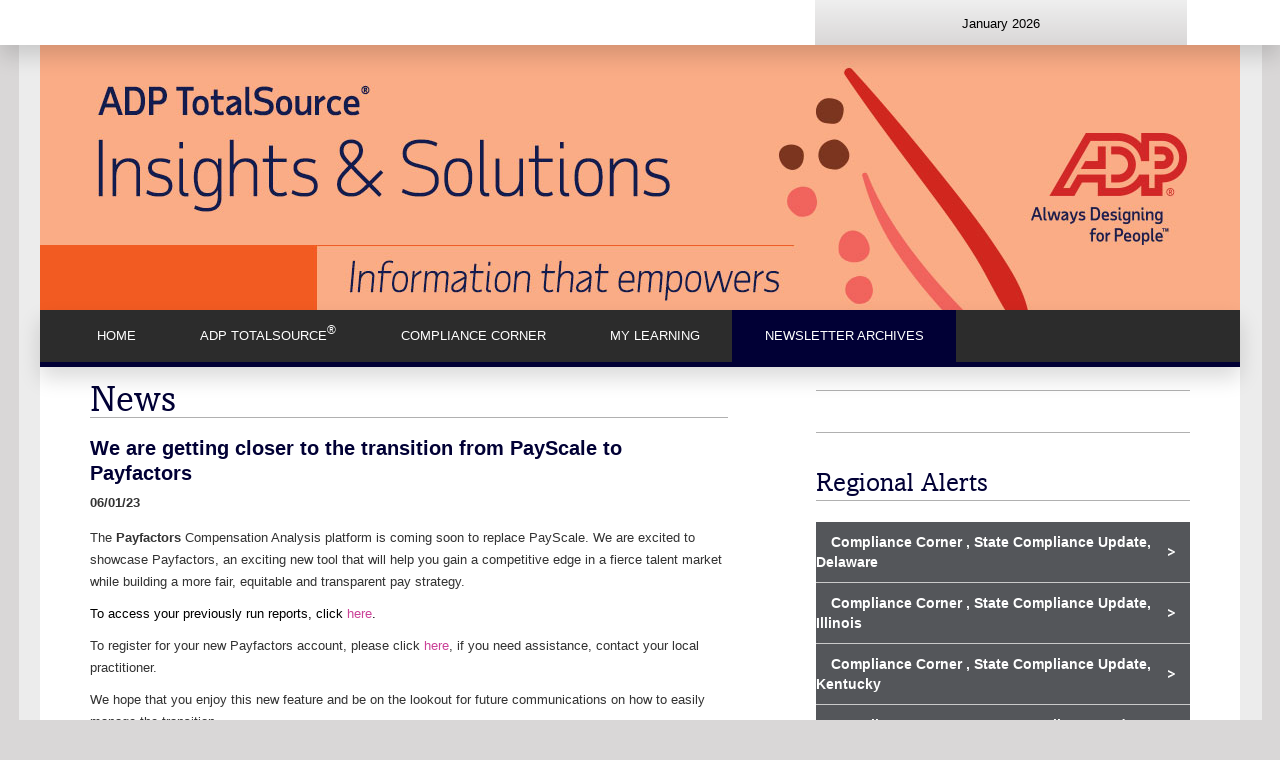

--- FILE ---
content_type: text/html; charset=utf-8
request_url: http://adptotalsourceinsightsandsolutions.com/Newsletter-Archives/ADP-TotalSource-Insights-and-Solutions-May-2021/ArtMID/5866/ArticleID/3221/We-are-getting-closer-to-the-transition-from-PayScale-to-Payfactors
body_size: 109530
content:
<!DOCTYPE html>
<html  lang="en-US">
<head id="Head">
<!--************************************************************************************-->
<!-- DNN Platform - http://www.dnnsoftware.com                                        -->
<!-- Copyright (c) 2002-2014                                                          -->
<!-- by DNN Corporation                                                               -->
<!--**********************************************************************************-->
<meta http-equiv="X-UA-Compatible" content="IE=edge" /><title>
	We are getting closer to the transition from PayScale to Payfactors
</title><meta content="text/html; charset=UTF-8" http-equiv="Content-Type" /><meta content="text/javascript" http-equiv="Content-Script-Type" /><meta content="text/css" http-equiv="Content-Style-Type" /><meta id="MetaCopyright" name="COPYRIGHT" content="Copyright 2026 by DNN Corp" /><meta id="MetaGenerator" name="GENERATOR" content="DotNetNuke " /><meta id="MetaAuthor" name="AUTHOR" content="ADP" /><meta name="RESOURCE-TYPE" content="DOCUMENT" /><meta name="DISTRIBUTION" content="GLOBAL" /><meta id="MetaRobots" name="ROBOTS" content="INDEX, FOLLOW" /><meta name="REVISIT-AFTER" content="1 DAYS" /><meta name="RATING" content="GENERAL" /><meta http-equiv="PAGE-ENTER" content="RevealTrans(Duration=0,Transition=1)" /><style id="StylePlaceholder" type="text/css"></style><link href="/portals/_default/default.css?cdv=50" type="text/css" rel="stylesheet"/><link href="/desktopmodules/html/module.css?cdv=50" type="text/css" rel="stylesheet"/><link href="/portals/_default/skins/adp/skin.css?cdv=50" type="text/css" rel="stylesheet"/><link href="/portals/_default/containers/adp/container.css?cdv=50" type="text/css" rel="stylesheet"/><link href="/portals/0/portal.css?cdv=50" type="text/css" rel="stylesheet"/><link href="/desktopmodules/easydnnnews/templates/_default/adpone/adpone.css?cdv=50" type="text/css" rel="stylesheet"/><link href="/desktopmodules/easydnnnews/css/full_author_bio.css?cdv=50" type="text/css" rel="stylesheet"/><link href="/desktopmodules/easydnnnews/css/prettyphoto.css?cdv=50" type="text/css" rel="stylesheet"/><script src="/resources/libraries/jquery/01_09_01/jquery.js?cdv=50" type="text/javascript"></script><script src="/resources/libraries/jquery-migrate/01_02_01/jquery-migrate.js?cdv=50" type="text/javascript"></script><script src="/resources/libraries/jquery-ui/01_10_03/jquery-ui.js?cdv=50" type="text/javascript"></script><!-- Google Tag Manager -->
<script>(function(w,d,s,l,i){w[l]=w[l]||[];w[l].push({‘gtm.start’:
new Date().getTime(),event:‘gtm.js’});var f=d.getElementsByTagName(s)[0],
j=d.createElement(s),dl=l!=‘dataLayer’?‘&l=‘+l:‘’;j.async=true;j.src=
’https://www.googletagmanager.com/gtm.js?id='+i+dl;f.parentNode.insertBefore(j,f);
})(window,document,‘script’,‘dataLayer’,‘GTM-WK8WZRH’);</script>
<!-- End Google Tag Manager --><link rel='SHORTCUT ICON' href='/Portals/0/favicon.ico' type='image/x-icon' />     
        
			    <script type="text/javascript">
			      var _gaq = _gaq || [];
			      _gaq.push(['_setAccount', 'UA-91016247-2']);
			      _gaq.push(['_trackPageview']);
			 
			      (function() {
				    var ga = document.createElement('script'); ga.type = 'text/javascript'; ga.async = true;
				    ga.src = ('https:' == document.location.protocol ? 'https://ssl' : 'http://www') + '.google-analytics.com/ga.js';
				    var s = document.getElementsByTagName('script')[0]; s.parentNode.insertBefore(ga, s);
			      })();
			    </script>
        
		  <meta property="og:site_name" content="ADP" /><meta property="og:title" content="We are getting closer to the transition from PayScale to Payfactors" /><meta property="og:description" content="The Payfactors Compensation Analysis platform is coming soon to replace PayScale. We are excited to showcase Payfactors, an exciting new tool that will help you gain a competitive edge in a fierce talent market while building a more fair, equitable and transparent pay strategy.
To access your previously run reports, click&amp;nbsp;here.&amp;nbsp;
To register for your new Payfactors account, please click here, if you need assistance, contact your local practitioner.
We hope that you enjoy this new ..." /><meta property="og:url" content="http://adptotalsourceinsightsandsolutions.com/Newsletter-Archives/ADP-TotalSource-Insights-and-Solutions-May-2021/ArtMID/5866/ArticleID/3221/We-are-getting-closer-to-the-transition-from-PayScale-to-Payfactors" /><meta name="robots" content="noindex" /><meta name="dnncrawler" content="doindex" /><meta name="google-site-verification" content="HxU8Ivho9zPpqyLaWj4VhZdEwXVL4I4LAaLumLcQ-RU" /><meta name="msvalidate.01" content="BA5EFC9FDAC9B5F10B84FCFF7E112109" /><script id="eds_jq1_8" src="/DesktopModules/EasyDNNNews/js/eds1.8.2.js" type="text/javascript" data-minor-version="2"></script></head>
<body id="Body">
    
    <form method="post" action="/Newsletter-Archives/ADP-TotalSource-Insights-and-Solutions-May-2021/ArtMID/5866/ArticleID/3221/We-are-getting-closer-to-the-transition-from-PayScale-to-Payfactors" onsubmit="javascript:return WebForm_OnSubmit();" id="Form" enctype="multipart/form-data">
<div class="aspNetHidden">
<input type="hidden" name="StylesheetManager_TSSM" id="StylesheetManager_TSSM" value="" />
<input type="hidden" name="ScriptManager_TSM" id="ScriptManager_TSM" value="" />
<input type="hidden" name="__EVENTTARGET" id="__EVENTTARGET" value="" />
<input type="hidden" name="__EVENTARGUMENT" id="__EVENTARGUMENT" value="" />
<input type="hidden" name="__VIEWSTATE" id="__VIEWSTATE" value="L8g/WlzkvC9/F8cBtAByf6rJ7r+jDvassvdzFkEq/wyjh1Ke1oioSSPXquyUlCgWbwCKSB9dECASLFiPX/7O7DyI/5Y1XAZu/J7QjRXvmqzWeNoHz28iI/jIYAHENKw+6Dzs71Aj0vIszIbiuKfKgoDZSnNbPoETJWgwYu/yZsT9MTFAD1u8ebrC+9LIkSNE2nrUCFpriyY8ynVGQEauIuirI8puTAkXJHuzXSqPuhOL7x4gjgNdCqBVq8Rnc2RotOKN6lmH+eGlCWDv/P3v7Sm7mNik36v6x4eGJHMVtaI/CZdvslp7usnyiMt7ZaYMHlJ+NgPSXgKextimi1pighvBfhP3imh3xoCSmdnuB1VZjbIMUoSIaBg+r4Yc+XE3TPZ0amwNzmtxclBD/MIeES0xkr1mPCyJ22/[base64]/PC2fA1xpCktu1Q/ry49kiu81hkEDq7dayAKGY+Iryy2mv6Ciis98ZONGC7Fz+JcD1uxAGYZraCtM+eozxXsfvWbpx/+/dLfyKq3tnoYPNba7wOomuBzn9EIth0870lr0oCRI4QF/5G/LbCutaAgoUWXkZVIaXBJH+t+pykDOYUpbdv/VUnUdow/6iCBFSrwT5pYlT79elptvw7Toj3uc3eVGNwNyVVBOyqOkNNvSMtQ3z2MfrPIFRxYmstRS4DtcYzYqdS26G3kI3qq+N+La22vHHmbh5xFvsJAQhVplz1I4/pQ5XnLMGF+QDAePxx+szqot394jixqPJHgl1jk3dMKJP/ZNmGZrya0kvFbT9dd3JIIskGLIS+rcEFmyoxJSDEmRyljnTP2KPFPsXae+78r1dJWFyRooYgJJaQUUlAQ/+LZcaxVlfAyrSVoT6UgHIbpXaD+UWwGgRUGvOSUmyj1Z45rI342wwUpiL4ycpFdGruw+deYpGDWxezh7zoOGki2Nc/JYJcaUb05CtcMcB1H+w9bUFIQz8g1z8RGDo/1HlrHfQ4AWi5Grnnxo0MDveTB+EdSs80Jk5UYuxzXtffW0SVE08N45XmQerb0q9BNlxKIVezVNvzOzZE89sOQDCwxkU9fpW0a1Pxbb6R80Mgsdt2oclfQz79ZPoBHX2XV8XdmiV2LxRWR5dNOU0cx0j6TpfT4C6YIR0rQg2oEHLxhS4WP77wsjIsHWxrqjKfeA1BEb/6s3Nz2r7SJ09H5k90s5b3kN3q9qU8zYyndYz8/1nyd0N6G92iptL2JcZ0rFHhlWqV/29FS2bF0Aw/KqgNjhp7bkh25zZzscOSk3Qe4dPxVsJ1OsC6F1QyPVMlyIyhdRuo5Y4t91k1QOYtZWMDlZpb7sOUyXcbhszwRf+NV/KbLVA/[base64]/sUJ7ZedTU7bFUO8E+dMVrzP5KJDEg9qz6nNC1tk6uSg0xwV5W4JSiN+B6XxKaL0BESvmug2vMuW/RX0t/T9Gy9itg7M9PIKi+/O5C9Ku0HZpWw3MxVUspMerujMnOKNDDSIoxc9Zb5xuXBOdCCSghRhe+vxjKgK58i4ngpis/iNoMJsc97KbzSb47gIDYuowMgLZcq1ds9owGNFvl6DKAm3IYi33cE7UqQUhHrDQIDPqAP+nx4BOTCVXHaINqm/9j0iXbaA1SVBo+6R15CozfowFhLvpXXAQX2oK15L742IbHobCcVwyEaM7Df6+2usXiMY5CY78mFJSgUcO4/UnacDMhRSwYaBKlg+Avie2IIsUi32tuLFi6FdUyZfYhwQ1k3mb+HbE2QROQ2N0H8wSgfsrOnaGH8P2RR72blzTbnRmD/p7imKJoF3bucNOld3ucjLrReXWzDPXkb8C/LI57D765x/chQe3stQxGpgd9qOC70pPrdjtTKF/A01wdynBrxQxYjLAaCJqQzTS4NGT0XVkKWBFbuRUEAIm+KUklKpB0M2ehLAkcTntOR9y6nffudHC5sXcn4fDFgwzkg5QQzcSed2GF4zLYMXTniR7hU8pcOQvuMhV/XPhRvpT7nOxR5MWnAlKUfC1qBpshwVPSw/vjHnIZRGvPv/cFxQMQeZVyEGYI2yHhNOlb8VP1+4Z5PYZilG9gkXbTWYuHvihmUQagCYqmDiCe/WwN44N2v/PWnVRsfCtzDW/XDRQ4rc9ApdpIIfSsPh50Af1C71zqHDQPkMVi2Jqiv9BgYOuGv5t4H7I99TArMKio3NN+2TtppYbmQLD2tNnjBinPDITaAYLnkxem3iObUI0jyVwgTmBL85oNdzq0iEaq4rxP2ap9X8mmndVOhN8SgxYn/q+zN8Mt+esjLFnjSxginEGxJAp7ix5y2ZuLUOHtvJCBvfsJADT+E7SeNWYeST5TwpsQmnbnEZtqMdbsnXWEXd0ztdtsojXnbp0nh+ICfS9DvJjZePrjka3OVXHUM/[base64]/Zo2/OYSNdyaXwuK6nCYrtMB95WxPyj/OblB45kjASOsxgKnvyMfYefbcHLZEYvcROho6l/fKI8y/Vtnx6pab1O35tBLvlrhfOn6xIzyO2vkxeCObZMktdU9J8T0jS8KqLUhTmjeoKNgCK/3sAj5OIsEBOrB1DlZS3p45Vtf0OdTtK8LaR6iAs2Ok1coaYKAIyx2+i3sQ0PpXLI1m2WdEwhjFG4ZVifkQ2iV0N+CdjxHttXgBfFAvnF5y+hmgzVHsI6RqNqBmfj+bhmZUD2VLDq3p3XSfVok/f3ASeeTMY+hJUQ3tWYMqbQo8s6rdeXUXm3tRTx9+iJdzdFFSrmdgoHfu6uR0vyPnS070J0xEJQVYjulJWzFzg1fnVOUl6feHwrtXuJvradc/hwO+s3A17TFPrunN3DAU9zDjuDEB1pk/3Nl//iE3cl5AWPIrDutUFcWiq6/d/vRdSgqme7erP5/i4RlfXdd0vqqmfojkJx9Ai2Ogr/vCbXsGpM4x+ezs87mJEcalpE2+tNxsAnd4749szXB0IZveZRUpjAJHhw+0eD2k0HSlmZuNfXh4oyg+/YlXAzKVMnFNQg517Sy3gfjLPCb5h7Z5MpWCLeR7vVBWxYAW7ltkiBXLjxFDAOj0+W7LEt9nD+ZqknnCttHIR7C1HHFWHhpWAFmOYDuJKsrCKEYZWnthjaNozoVEkKOQfVecLvN/mLz8uvoPtFDE1OMSIkyPxCGkmpHSLwTAoK/phkau+rbg5+JQkYTZJIUdTrj1+BuLXg2n7t3lFLKVbQ1A2osjAiiBoxB0eTWBNpHBYeJuosl5cMEtmq/InMyW6gFypjvRjwN1N82txipuj18dxTmFoom4KOZO8HojBLvmqLbAryN14bu3VJJAPm7MGNusoW+8Hsj/4XLf/q7cuJ4Su8rKzDuP/2+gwdnBj82SaHnxgpngK/fcb1VflwWKdFL50/dHMVUwf8u330Iffa8wVo2FAZvQJciTtfiHOEOy0k6WRzgP1KdTayjRB91lCI0aGTSPtJKcFZWWTtBSGOagAyR6ZvyX8TXBNUGO3w291QWsQN9ouiz//8deSd6liak8eb/09/agmaETq84BcawSabMDXzUbj058XhT64P/+2tKnYFR3DE/uPiGDLaqykkvv1l1ggJeEHXW1I/[base64]/pyfYAS9ujo05+6soLHhCGEjO+A79OH4K27s1nZE/VdAWK/frbfJVG9ZehLEzTG8m0gD1uSAyLZP/f+YpnpWqbE5FTgR25ONGdwDSHhK7Waeuqe9c5uiar+xmyAHY0NOesroeD/pf6RF5tpqBKJWu7Sj0FBzc1Bn0U6xKF0hM0mj0r6rAPiib/E65UkiSDHIzeFDv9BmnXkf6tSM00HzQJWgaxUVZwnBylXG/K+jVZytOL/u/OwGLNS46BM05Pt0NpIU7aUHxqz9fU1iGYGlKhW4hucfV/DpgopWEUDFrZY5rVhG5OGJH5Mqcf2YIjgPaQcg78B/rKyix/Q59lxRRu5f0k9mHwMx2+IK3c4lTMquS5S5ooxYoRZJaaiDrBAc9iKe8toIJghaB+USkHDvpA16mMydH4PTz0oPIrOUloMwv7El/WTpmwuZW0WurVBGETIQNYuYZ3gbWc8Bz/abbQY3Snnj1BihVPRd6SQ8Q7N2AVj6qSRnzIViw7JKjILZNRhdrrXRpwD6hw/Rza83yyDF8gDV+xL2kY8cezMtgSc6Q6ev5W/YYSjkUeZWwXDHDTshUlmtN6KljIauRg++fyksGnRioiiLU08yRnZrQB/U92ViOcFdw4uqci1ngeJxgng6gSKXI4Cml/ux0jgU5/Cnc8hzmNyAmDyj7v8RvDO4KGi+5jh+LoRDxxBBqmZT7Z6DQgnO1NPXxNHj7LsgOOLFofcOAxO5Cb/D7VEkv9rX0qrJE6r7lO8QqDtlz2KXRJROYCa/+1WE41UbiicmarEjLnUCfUnOavm+XocFJgfVvLWmtoWAFiwbWh5Qq7PYKiniHyUVd8tXKJRZIyCU+Q0V/kOi8KGBn5NeVx5a5J07fN7TEuX5Gyz3HExHkAzuTp/4Cg9d65mH1aiwY9Pb22uqzu5vt7F2cvQ0lhdMwSiAUpue5VEYkT1C9aU8KYIMUdO2oRYO/nmcEsAjYxshvdtjrs9iXrxF4ASiSvuLjWfoRmyejMXgSrNn9pnFdvC6/w5MC2cwj1/preMYFK486BQ6erVrSSjosDtRz/rEU/bG5vj4cRDw7KXD2VxQ6bGHpYk4Iudfc4+wDiyRT5uNy3yScquxRnCb7WDpe+f9Rq3jr/g8KHb9+HM7xbW3ctFT8gqmEMSFceRGb3bN3tD4X9fmqAv3008L2E5X6d6SyZpbEtaq5uE9rngEkBTElqFII9BTJRDQNoMcXi91JpPNOeJyD/9BSHXiYJ43djAbRMqkNpgdvWgGvMIdSRtTrcExXhCzm0S2Qxhww6HhUM9QsFoEuEEFvfxweHKs8seA7j4yAYtx0e8AduRrp70ZmvGuBbNN8pLflfk81Cs8JDZJyyXj3Tll5xiOLXS3XmfHPUBmQrencbE93/z4Yr+OCg7QvJKjcyCYtR0m3Mlc1zvWdbPPrnxPlRI7lVpjhkHIskDgYgkwcVs439JY7oTL0nNE/tCdSn3Lmsy+N7SNmP7U2lJzfpFJed7XTeFHRugIyc84nLW2y3XJEdI4Mz8QVDEjnSySDYR6JTL0z/KWRdOmJnsCF5v/5I7DsBswi+rtrDo9OAnD5aA5EdTfejhsDnk5GPcaz8mxlL1nbOGMh8qPHaP6hWcb2dYy8FbdEm9+no/xPK7phUUm8efpZso3RrCx81kh9g7ZxI7LCYqpi4WP1P10UbizLXZmLBqh5KSKGiX1yd2/TKsbmzPSITWuRRAfzCUlXN+BBdAGTglxNoNVachuckhI2E4usnMwrFXkuZJE23vp+UqEsUbOfKCUZSE1/DUyysLVMwDGdMoya5MOHyC/IFlwFU3Yg/tL+QfhkUbO4pkHd7kKejhdhlohAGcb+Lp6DM2pJjvpNZw54EQ/7V86WeLX/1tfTAymRNT3KJy7uivj/bUo/glbO4xAlDievpSrfou507qDydFWCxhxAGD6isMvj+ChfcikVWZx6qlVBkZ0scJtmyEzsLl3K3Pn9oUyfRhgPr+yjovqs2wOlmKLZXGGb6nbFO3Ubk4Mk6TenI05wONtxX4/k1yoKusEcDpnDqP6WakJAeHBYK2IuVM2RCFJ805zLhkgLCHEG/KMAv7CSd2yUqKuRlQaB1zwZ4s3IJfHT5UE0DIfq9cqrnJZ25XKWYPdWw8zGKQYtOQkSto/b44CvkTUmJGdxHMu97glTPKLjEOQw7EBduQNtji7nWUfHJAEorMISfcmQhbqpXGMBAikeFDLG34DsokKa1ygTAduozNYAOOf1u7S91OKTEljVfGzduOJSmE1Dne7ghPwX20oiPiYK72QbJ+981u2Ez/AQvutC4YswKUP/ik4yfFewpKrOPz/pgdo7akAk6o9VH6G8+VZ88xfg9iqEekoLp45YBb2+rbWkMEb2Q1ogrwbKzwJFRoQtSD6byNRo/EcNlIZ/E7RkQix58CdLCHsuOSBGfcEySEG7YX1fGyaPrCNU6FaEAVGQQUW7fEM+9VhcoMlUBKyQgUNsNQYQ+E4sQff0AXI9WjnWXf/TgtoXEBNhRaSdCjSPrJpRvsnlYeYQgbxB3TslruTfcoxwkTE5CHEUlQ1uyTKVCJRjh/rBuiU/sIDmoRVUUKTY5f/BohVz4pOTGj57ERcg+mcWhLgJp0mzohvtYJCusTJGHBshmVAhU19Gth/6//d+Fc73Yse1nqe5LpfvWWS4T8db0327lAMCbm45/DInhdZifS0ITpQIKg3bJ629Nw1DUq+z9ocujJI343xlJb91rtENV0rqVerj+CsfrSogHi65zIbuQOa/nrO89nnch445JgGV1X1IysGtDoahoo7bq5/pAols5KOXCP38/Hdu3/1/muzmBZ9/8LC8VZzyz1iCeJ6oBBRZdq0itMT7xCeWqcyVks287A7ThgE4rkJf19/eXOyeNjK/iugKabfgtyS6JRUF9cBU/XHSQUv7kpZwi7tHQIW4SeUH1Lx29fTZh4r3HvF37sMg2Zm6z+Amr3jK6M2rxxw3iKhYQAE+ej0eEv0ZC+/mlL8Wug==" />
</div>

<script type="text/javascript">
//<![CDATA[
var theForm = document.forms['Form'];
if (!theForm) {
    theForm = document.Form;
}
function __doPostBack(eventTarget, eventArgument) {
    if (!theForm.onsubmit || (theForm.onsubmit() != false)) {
        theForm.__EVENTTARGET.value = eventTarget;
        theForm.__EVENTARGUMENT.value = eventArgument;
        theForm.submit();
    }
}
//]]>
</script>


<script src="/WebResource.axd?d=KQQnHImyMGDDnpOG-oxRjwZaDppxrVEUcGzgGdCxumnvQSymyQW_v3UmD-E3_u4DSSotaPVV_8kO987a0&amp;t=638901627720898773" type="text/javascript"></script>


<script src="/DesktopModules/EasyDNNNews/js/jquery.prettyPhoto.js" type="text/javascript"></script>
<script src="/DesktopModules/EasyDNNNews/js/swfobject.js" type="text/javascript"></script>
<script src="/DesktopModules/EasyDNNNews/js/jquery.cookie.js" type="text/javascript"></script>
<script src="/Telerik.Web.UI.WebResource.axd?_TSM_HiddenField_=ScriptManager_TSM&amp;compress=1&amp;_TSM_CombinedScripts_=%3b%3bSystem.Web.Extensions%2c+Version%3d4.0.0.0%2c+Culture%3dneutral%2c+PublicKeyToken%3d31bf3856ad364e35%3aen-US%3a64455737-15dd-482f-b336-7074c5c53f91%3aea597d4b%3ab25378d2" type="text/javascript"></script>
<script src="/js/dnn.js" type="text/javascript"></script>
<script type="text/javascript">
//<![CDATA[
function WebForm_OnSubmit() {
dnn.controls.submitComp.onsubmit();
return true;
}
//]]>
</script>

<div class="aspNetHidden">

	<input type="hidden" name="__VIEWSTATEGENERATOR" id="__VIEWSTATEGENERATOR" value="CA0B0334" />
	<input type="hidden" name="__VIEWSTATEENCRYPTED" id="__VIEWSTATEENCRYPTED" value="" />
	<input type="hidden" name="__EVENTVALIDATION" id="__EVENTVALIDATION" value="tedEV4R9vybjS9sUZfWSk41aF0IyRwQQYF+lsbY0AcSqYfdQV4x7IxuN/bqPYmb1X969vwT7QQJl9vydGJR4CVp7TlPJhxzJQm5eF3zrIFM5OWALGPF4mpylQnMjNdwAOZA+uizdsOtNFBV4qfMmvdhC//lzalOt4gTKn7+d2mmOWfvaiWeQvVrzLDQddpPV1StWZAd0SJec4hDuzZECvUpf/C4QxzXh7R5R9QEYgr6kOJMqZVlHtGBGpCM=" />
</div><script src="/js/dnn.js?cdv=50" type="text/javascript"></script><script src="/js/dnn.xmlhttp.js?cdv=50" type="text/javascript"></script><script src="/js/dnn.xmlhttp.jsxmlhttprequest.js?cdv=50" type="text/javascript"></script><script src="/js/dnn.controls.js?cdv=50" type="text/javascript"></script><script src="/js/dnn.modalpopup.js?cdv=50" type="text/javascript"></script><script src="/js/dnn.controls.dnnmenu.js?cdv=50" type="text/javascript"></script><script src="/js/dnncore.js?cdv=50" type="text/javascript"></script><script src="/js/dnn.servicesframework.js?cdv=50" type="text/javascript"></script><script src="/js/dnn.dom.positioning.js?cdv=50" type="text/javascript"></script><script type="text/javascript">
//<![CDATA[
Sys.WebForms.PageRequestManager._initialize('ScriptManager', 'Form', ['tdnn$ctr5866$ViewEasyDNNNewsMain$ctl00$upHeader','dnn_ctr5866_ViewEasyDNNNewsMain_ctl00_upHeader','tdnn$ctr5866$ViewEasyDNNNewsMain$ctl00$upArticle','dnn_ctr5866_ViewEasyDNNNewsMain_ctl00_upArticle','tdnn$ctr5866$ViewEasyDNNNewsMain$ctl00$upPanelComments','dnn_ctr5866_ViewEasyDNNNewsMain_ctl00_upPanelComments'], [], [], 90, '');
//]]>
</script>

        
        
        





    <div id="dnn_commandContentPane" class="commandContentPane DNNEmptyPane"></div>

  

    <!--page starts here-->
       <!-- HEADER -->
         <div class="headerWrapper bgWhite bottomShadow">
            <div class="wrapper">
   			        <div class="logoWrapper left">
                        <a id="dnn_dnnLOGO_hypLogo" title="ADP" href="http://adptotalsourceinsightsandsolutions.com"></a>
                    </div>
                    <div id="dnn_datePane" class="dateContainer grayGradient right"><div class="DnnModule DnnModule-DNN_HTML DnnModule-521"><a name="521"></a><div id="dnn_ctr521_ContentPane"><!-- Start_Module_521 --><div id="dnn_ctr521_ModuleContent" class="DNNModuleContent ModDNNHTMLC">
	<div id="dnn_ctr521_HtmlModule_lblContent" class="Normal">
	<span style="font-family: Arial; font-size: 13px;">January 2026</span>
</div>

</div><!-- End_Module_521 --></div>
</div><div class="DnnModule DnnModule-DNN_HTML DnnModule-3166"><a name="3166"></a></div><div class="DnnModule DnnModule-DNN_HTML DnnModule-3176"><a name="3176"></a></div></div>
            </div>
      </div>
       <!-- END HEADER -->
       <!-- SLIDER -->
         <div class="wrapper lightGray">
             <div id="dnn_BannerPane" class="sliderWrapper">
             <div class="DnnModule DnnModule-DNN_HTML DnnModule-5865"><a name="5865"></a><div id="dnn_ctr5865_ContentPane"><!-- Start_Module_5865 --><div id="dnn_ctr5865_ModuleContent" class="DNNModuleContent ModDNNHTMLC">
	<div id="dnn_ctr5865_HtmlModule_lblContent" class="Normal">
	<p style="text-align: center;"><img alt="" src="/LinkClick.aspx?fileticket=K4zK9xycqJk%3d&amp;portalid=0" /></p>
</div>

</div><!-- End_Module_5865 --></div>
</div></div>
   
       <!-- END SLIDER -->
       <!-- NAVIGATION -->
            <div class="navWrapper bottomShadow">
                            <span><span class="" id="dnn_dnnNAV_ctldnnNAV"></span></span>

                            
                            <div class="clear"></div>
            </div>           
       <!-- END NAVIGATION -->
       <!-- NAVIGATION COLOR-->
            <div class="shadowWrapper">
                <img src="/portals/_default/skins/adp/images/left_shadow_corner.png" class="leftCorner"/>
                <div class="shadowContainer">
                    &nbsp;
                </div>
                <img src="/portals/_default/skins/adp/images/right_shadow_corner.png" class="rightCorner"/>
            </div>
       <!-- END NAVIGATION COLOR-->               
                        
       <!-- CONTENT -->
         <!--<div class="wrapper" style="top: -175px;z-index: 9;">-->
             <div class="container bgWhite">
                    <div id="dnn_LeftContentPane" class="left leftColumContainer">
                    <div class="DnnModule DnnModule-EasyDNNnews DnnModule-5866"><a name="5866"></a>
<div class="DNNContainer_Title_h2 SpacingBottom bgWhite">
    <h2><span id="dnn_ctr5866_dnnTITLE_titleLabel" class="TitleH2">News</span>


</h2>
    <div id="dnn_ctr5866_ContentPane"><!-- Start_Module_5866 --><div id="dnn_ctr5866_ModuleContent" class="DNNModuleContent ModEasyDNNnewsC">
	
<script type="text/javascript">
	eds1_8(document).ready(function ($) {
		$("a[rel^='ednprettyPhoto']").prettyPhoto({
			animationSpeed: 'normal',
			slideshow: false,
			autoplay_slideshow: false,
			overlay_gallery: false,
			padding: 80,
			opacity: 0.8,
			showTitle: true,
			allowresize: true,
			hideflash: true,
			wmode: 'opaque',
			autoplay: true,
			modal: false,
			counter_separator_label: '/',
			theme: 'light_rounded',
			callback: function () { }
		});
	});

	function pageLoad(sender, args) {
		if (args.get_isPartialLoad()) {
			eds1_8(document).ready(function ($) {
				$("a[rel^='ednprettyPhoto']").prettyPhoto({
					animationSpeed: 'normal',
					slideshow: false,
					autoplay_slideshow: false,
					overlay_gallery: false,
					padding: 80,
					opacity: 0.8,
					showTitle: true,
					hideflash: true,
					wmode: 'opaque',
					autoplay: true,
					modal: false,
					allowresize: true,
					counter_separator_label: '/',
					theme: 'light_rounded',
					callback: function () { }
				});
			});
		}
	}
	function setFocusComment() {
		var item = document.getElementById('dnn_ctr5866_ViewEasyDNNNewsMain_ctl00_tbAddCommentName');
		if (item) {
			document.getElementById('dnn_ctr5866_ViewEasyDNNNewsMain_ctl00_lbAddComment').focus();
			document.getElementById('dnn_ctr5866_ViewEasyDNNNewsMain_ctl00_tbAddCommentName').focus();
		}
		else {
			document.getElementById('dnn_ctr5866_ViewEasyDNNNewsMain_ctl00_lbAddComment').focus();
			document.getElementById('dnn_ctr5866_ViewEasyDNNNewsMain_ctl00_tbAddComment').focus();
		}
	}
</script>

<div id="EDN_ADPOne" class="news eds_subCollection_news eds_news_ADPOne eds_template_Details_Article_Default eds_styleSwitchCriteria_module_5866">
	
	
	<div id="dnn_ctr5866_ViewEasyDNNNewsMain_ctl00_pnlViewArticle">
		
		
		
		
		
	<div class="article details">
		<div class="article_image left_image" style="display:none;" style="max-width:100%;">
				
				
				

		</div>
		<h1>We are getting closer to the transition from PayScale to Payfactors</h1>
		<h2>06/01/23</h2>
		<p class="meta_text no_margin">Author: <a href="http://adptotalsourceinsightsandsolutions.com/featured-news/PID/100/authorid/9/AuthorName/ADP-Admin">ADP Admin</a><span class="separator">/</span>Tuesday, May 30, 2023<span class="separator">/</span>Categories: <a href="http://adptotalsourceinsightsandsolutions.com/Newsletter-Archives/ADP-TotalSource-Insights-and-Solutions-May-2021/PID/5866/CategoryID/52/CategoryName/Bulletin-News">Bulletin News</a></p>
		<div class="rate_article"></div>

		
		
		
		
		
		<div class="main_content">

		
			<p><span style="font-family: Arial; font-size: 13px;">The <strong>Payfactors</strong> Compensation Analysis platform is coming soon to replace PayScale. We are excited to showcase Payfactors, an exciting new tool that will help you gain a competitive edge in a fierce talent market while building a more fair, equitable and transparent pay strategy.</span></p>
<p><span style="font-family: Arial; font-size: 13px;"><span style="color: #000000;">To access your previously run reports, click<span class="Apple-converted-space">&nbsp;</span></span><a href="about:blankBenchmark.PayScale.com" contenteditable="false" title="Benchmark.PayScale.com" style="color: #0563c1;">here</a><span style="color: #000000;">.&nbsp;</span></span></p>
<p><span style="font-family: Arial; font-size: 13px;">To register for your new Payfactors account, please click <a href="https://pf.payfactors.com/client/form/repository-signup/fb7d94bf-694d-4113-9878-13e475b0c5eb"><span>here</span></a>, if you need assistance, contact your local practitioner.</span></p>
<p><span style="font-family: Arial; font-size: 13px;">We hope that you enjoy this new feature and be on the lookout for future communications on how to easily manage the transition.</span></p>
			

		
		

		
		
			<div class="clear_content"></div>
		</div>
		<div class="social_buttons"><!-- AddThis Button BEGIN --><div class="addthis_toolbox addthis_default_style "><a class="addthis_button_facebook_like" fb:like:layout="button_count"></a><a class="addthis_button_tweet"></a><a class="addthis_button_google_plusone" g:plusone:size="medium"></a><a class="addthis_button_linkedin_counter"></a><a class="addthis_counter addthis_pill_style"></a></div><script type="text/javascript" src="http://s7.addthis.com/js/250/addthis_widget.js#pubid=xa-4e83374938ea2808"></script></div>
		<p class="meta_text">Number of views (10780)<span class="separator">/</span>Comments (0)</p>
		<div class="box_list_container">Tags: <a href="http://adptotalsourceinsightsandsolutions.com/featured-news/PID/100/TagID/1230/TagName/060123">06/01/23</a></div>
		

		
		
		

		
		
		<script type="text/javascript">
			eds1_8(document).ready(function ($) {
				var $rate_it = $("#EDN_ADPOne .EDN_article_rateit");
				$rate_it.bind('rated reset', function (e) {
						var ri = $(this);
						var value = ri.rateit('value');
						var articleid = 3221;
						$rate_it.rateit('readonly', true);
						ri.rateit('readonly', true);
						$.cookie("EDNA-13221", "true");
						document.getElementById("dnn_ctr5866_ViewEasyDNNNewsMain_ctl00_hfRate").value= value;
						$.ajax(
						{
							url: "/DesktopModules/EasyDNNNews/Rater.aspx",
							type: "POST",
							data: {artid: articleid, rating: value},
							success: function (data)
							{
								ri.siblings('.current_rating').text(data);
							}
						});
					})
					.rateit('value', document.getElementById("dnn_ctr5866_ViewEasyDNNNewsMain_ctl00_hfRate").value)
					.rateit('readonly',$.cookie("EDNA-13221"))
					.rateit('step',1);
			});
		</script>
		<input type="hidden" name="dnn$ctr5866$ViewEasyDNNNewsMain$ctl00$hfRate" id="dnn_ctr5866_ViewEasyDNNNewsMain_ctl00_hfRate" value=" .000" />
		<script type="text/javascript">
		// <![CDATA[
			eds1_8(function ($) {
				$('#dnn_ctr5866_ViewEasyDNNNewsMain_ctl00_upPanelComments').on('click', '#dnn_ctr5866_ViewEasyDNNNewsMain_ctl00_lbAddComment', function () {
					var $lbAddComment = $('#dnn_ctr5866_ViewEasyDNNNewsMain_ctl00_lbAddComment'),
						noErrors = true,

						$authorNameInput = $('#dnn_ctr5866_ViewEasyDNNNewsMain_ctl00_tbAddCommentName'),
						$authorEmailInput = $('#dnn_ctr5866_ViewEasyDNNNewsMain_ctl00_tbAddCommentEmail'),

						authorName,
						authorEmail,
						comment = $('#dnn_ctr5866_ViewEasyDNNNewsMain_ctl00_tbAddComment').val(),

						$noAuthorName = $('#dnn_ctr5866_ViewEasyDNNNewsMain_ctl00_lblAddCommentNameError'),
						$noAuthorEmail = $('#dnn_ctr5866_ViewEasyDNNNewsMain_ctl00_lblAddCommentEmailError'),
						$authorEmailNotValid = $('#dnn_ctr5866_ViewEasyDNNNewsMain_ctl00_lblAddCommentEmailValid'),
						$noComment = $('#dnn_ctr5866_ViewEasyDNNNewsMain_ctl00_lblAddCommentError'),

						emailRegex = /^(([^<>()[\]\\.,;:\s@\"]+(\.[^<>()[\]\\.,;:\s@\"]+)*)|(\".+\"))@((\[[0-9]{1,3}\.[0-9]{1,3}\.[0-9]{1,3}\.[0-9]{1,3}\])|(([a-zA-Z\-0-9]+\.)+[a-zA-Z]{2,}))$/;

					if ($lbAddComment.data('disable'))
						return false;

					if ($authorNameInput.length > 0) {
						authorName = $authorNameInput.val();

						$noAuthorName.css('display', 'none');

						if (authorName == '') {
							$noAuthorName.css('display', 'block');
							noErrors = false;
						}
					}

					if ($authorEmailInput.length > 0) {
						authorEmail = $authorEmailInput.val();

						$noAuthorEmail.css('display', 'none');
						$authorEmailNotValid.css('display', 'none');

						if (authorEmail == '') {
							$noAuthorEmail.css('display', 'block');
							noErrors = false;
						} else if (!emailRegex.test(authorEmail)) {
							$authorEmailNotValid.css('display', 'block');
							noErrors = false;
						}
					}

					if (comment == '') {
						$noComment.css('display', 'block');
						noErrors = false;
					} else
						$noComment.css('display', 'none');

					if (noErrors)
						$lbAddComment.data('disable', true);
					else
						return false;
				});
			});
		//*/ ]]>
		</script>
		<div id="dnn_ctr5866_ViewEasyDNNNewsMain_ctl00_upPanelComments">
			
				
				
				<input type="hidden" name="dnn$ctr5866$ViewEasyDNNNewsMain$ctl00$hfReplayToComment" id="dnn_ctr5866_ViewEasyDNNNewsMain_ctl00_hfReplayToComment" />
			
		</div>
		
		
	</div>

	
	</div>
	
</div>

<input type="hidden" name="dnn$ctr5866$ViewEasyDNNNewsMain$ctl00$hfViewed" id="dnn_ctr5866_ViewEasyDNNNewsMain_ctl00_hfViewed" />

<script src="/DesktopModules/EasyDNNNews/js/jquery.rateit.js" type="text/javascript"></script>



</div><!-- End_Module_5866 --></div>
	<div class="clear"></div>
</div>









































































































































</div></div>
                    <div id="dnn_RightContentPane" class="right rightColumContainer">
                    <div class="DnnModule DnnModule-EasyDNNnews DnnModule-5870"><a name="5870"></a>
<div class="DNNContainer_Title_h2 SpacingBottom bgWhite">
    <h2><span id="dnn_ctr5870_dnnTITLE_titleLabel" class="TitleH2"> </span>


</h2>
    <div id="dnn_ctr5870_ContentPane"><!-- Start_Module_5870 --><div id="dnn_ctr5870_ModuleContent" class="DNNModuleContent ModEasyDNNnewsC">
	
<script type="text/javascript">
	eds1_8(document).ready(function ($) {
		$("a[rel^='ednprettyPhoto']").prettyPhoto({
			animationSpeed: 'normal',
			slideshow: false,
			autoplay_slideshow: false,
			overlay_gallery: false,
			padding: 80,
			opacity: 0.8,
			showTitle: true,
			allowresize: true,
			hideflash: true,
			wmode: 'opaque',
			autoplay: true,
			modal: false,
			counter_separator_label: '/',
			theme: 'light_rounded',
			callback: function () { }
		});
	});

	function pageLoad(sender, args) {
		if (args.get_isPartialLoad()) {
			eds1_8(document).ready(function ($) {
				$("a[rel^='ednprettyPhoto']").prettyPhoto({
					animationSpeed: 'normal',
					slideshow: false,
					autoplay_slideshow: false,
					overlay_gallery: false,
					padding: 80,
					opacity: 0.8,
					showTitle: true,
					hideflash: true,
					wmode: 'opaque',
					autoplay: true,
					modal: false,
					allowresize: true,
					counter_separator_label: '/',
					theme: 'light_rounded',
					callback: function () { }
				});
			});
		}
	}
	function setFocusComment() {
		var item = document.getElementById('dnn_ctr5870_ViewEasyDNNNewsMain_ctl00_tbAddCommentName');
		if (item) {
			document.getElementById('dnn_ctr5870_ViewEasyDNNNewsMain_ctl00_lbAddComment').focus();
			document.getElementById('dnn_ctr5870_ViewEasyDNNNewsMain_ctl00_tbAddCommentName').focus();
		}
		else {
			document.getElementById('dnn_ctr5870_ViewEasyDNNNewsMain_ctl00_lbAddComment').focus();
			document.getElementById('dnn_ctr5870_ViewEasyDNNNewsMain_ctl00_tbAddComment').focus();
		}
	}
</script>

<div id="EDN_ADPOne" class="news eds_subCollection_news eds_news_ADPOne eds_template_List_Article_eventHomepage eds_styleSwitchCriteria_module_5870">
	
	<div id="dnn_ctr5870_ViewEasyDNNNewsMain_ctl00_pnlListArticles">
		
		
		<!--ArticleRepeat:Before:-->

		
		
		
		
	
	</div>
	
	
</div>

<input type="hidden" name="dnn$ctr5870$ViewEasyDNNNewsMain$ctl00$hfViewed" id="dnn_ctr5870_ViewEasyDNNNewsMain_ctl00_hfViewed" />

<script src="/DesktopModules/EasyDNNNews/js/jquery.rateit.js" type="text/javascript"></script>



</div><!-- End_Module_5870 --></div>
	<div class="clear"></div>
</div>









































































































































</div><div class="DnnModule DnnModule-DNN_HTML DnnModule-5871"><a name="5871"></a>
<div class="DNNContainer_Title_h2 SpacingBottom bgWhite">
    <h2><span id="dnn_ctr5871_dnnTITLE_titleLabel" class="TitleH2"> </span>


</h2>
    <div id="dnn_ctr5871_ContentPane"><!-- Start_Module_5871 --><div id="dnn_ctr5871_ModuleContent" class="DNNModuleContent ModDNNHTMLC">
	<div id="dnn_ctr5871_HtmlModule_lblContent" class="Normal">
	
</div>

</div><!-- End_Module_5871 --></div>
	<div class="clear"></div>
</div>









































































































































</div><div class="DnnModule DnnModule-EasyDNNnews DnnModule-5872"><a name="5872"></a>
<div class="DNNContainer_Title_h2 SpacingBottom bgWhite">
    <h2><span id="dnn_ctr5872_dnnTITLE_titleLabel" class="TitleH2">Regional Alerts</span>


</h2>
    <div id="dnn_ctr5872_ContentPane"><!-- Start_Module_5872 --><link href="/js/bootstrap.min.css" rel="stylesheet">
<script src="/js/bootstrap.min.js"></script>

<script>
$(function() {

    $('.panel-group').on('show', function (e) {
         $(e.target).prev('.panel-heading').find('.accordionALink').addClass('expanded');
    });
    
    $('.panel-group').on('hide', function (e) {
        $(this).find('.accordionALink').not($(e.target)).removeClass('expanded');
    });
        
});
</script><div id="dnn_ctr5872_ModuleContent" class="DNNModuleContent ModEasyDNNnewsC">
	
<script type="text/javascript">
	eds1_8(document).ready(function ($) {
		$("a[rel^='ednprettyPhoto']").prettyPhoto({
			animationSpeed: 'normal',
			slideshow: false,
			autoplay_slideshow: false,
			overlay_gallery: false,
			padding: 80,
			opacity: 0.8,
			showTitle: true,
			allowresize: true,
			hideflash: true,
			wmode: 'opaque',
			autoplay: true,
			modal: false,
			counter_separator_label: '/',
			theme: 'light_rounded',
			callback: function () { }
		});
	});

	function pageLoad(sender, args) {
		if (args.get_isPartialLoad()) {
			eds1_8(document).ready(function ($) {
				$("a[rel^='ednprettyPhoto']").prettyPhoto({
					animationSpeed: 'normal',
					slideshow: false,
					autoplay_slideshow: false,
					overlay_gallery: false,
					padding: 80,
					opacity: 0.8,
					showTitle: true,
					hideflash: true,
					wmode: 'opaque',
					autoplay: true,
					modal: false,
					allowresize: true,
					counter_separator_label: '/',
					theme: 'light_rounded',
					callback: function () { }
				});
			});
		}
	}
	function setFocusComment() {
		var item = document.getElementById('dnn_ctr5872_ViewEasyDNNNewsMain_ctl00_tbAddCommentName');
		if (item) {
			document.getElementById('dnn_ctr5872_ViewEasyDNNNewsMain_ctl00_lbAddComment').focus();
			document.getElementById('dnn_ctr5872_ViewEasyDNNNewsMain_ctl00_tbAddCommentName').focus();
		}
		else {
			document.getElementById('dnn_ctr5872_ViewEasyDNNNewsMain_ctl00_lbAddComment').focus();
			document.getElementById('dnn_ctr5872_ViewEasyDNNNewsMain_ctl00_tbAddComment').focus();
		}
	}
</script>

<div id="EDN_ADPOne" class="news eds_subCollection_news eds_news_ADPOne eds_template_List_Article_Accordion eds_styleSwitchCriteria_module_5872">
	
	<div id="dnn_ctr5872_ViewEasyDNNNewsMain_ctl00_pnlListArticles">
		
		
		
		<span id="dnn_ctr5872_ViewEasyDNNNewsMain_ctl00_dlArticleList"><span valign="top">
				
				
				
				<script>
    $(document).ready(function () {
        $(".eds_template_List_Article_Accordion").find(".admin_action.edit").hide()

        var titles = new Array();
        
        $(".accordionContainer").each(function (i, e) {
            var exists = false;
            var curIndex = -1;
            for (var x = 0; x < titles.length; x++) {
                if (titles[x] == $(e).find(".accordionALink").html().trim()) {
                    exists = true;
                    curIndex = x;
                    break;
                }
            }

            if (!exists) {
                titles[titles.length] = $(e).find(".accordionALink").html().trim();
                $(e).find(".accordionALink").html($(e).find(".accordionALink").html().replace("-", " "));
                curIndex = titles.length - 1;
                $(e).attr("index", curIndex);
                $(e).find(".accordionALink").attr("href", "#collapse" + curIndex);
                $(e).find(".accordionItem").attr("id", "collapse" + curIndex);
                $(e).attr("accordionTitle", titles[curIndex]);
            } else {
                var item = $(e).find(".accordionItemElement");
                item.appendTo($(".accordionContainer[index='" + curIndex + "']").find(".accordionItem"));
                $(e).remove();
            }
        });

        titles = titles.sort();

        for (var i = 0; i < titles.length; i++) {
            if (titles[i].toLowerCase().indexOf("federal") > -1) {
                var mainElement = $(".accordionContainer[accordionTitle='" + titles[i] + "']").parent();
                mainElement.parent().appendTo(mainElement.parent().parent())
            }
        }

        for (var i = 0; i < titles.length; i++) {
            if (titles[i].toLowerCase().indexOf("federal") == -1) {
                var mainElement = $(".accordionContainer[accordionTitle='" + titles[i] + "']").parent();
                mainElement.parent().appendTo(mainElement.parent().parent())
            }
        }

    });

</script>
<div class="panel-group" id="accordion">
    <div class="panel panel-default accordionContainer">
        <div class="panel-heading">
            <h4 class="panel-title accordionHeader">
                <a class="accordionALink" name="LinkID" data-toggle="collapse" data-parent="#accordion" href="#collapseLink">
                    Compliance-Corner-, State-Compliance-Update, West-Virginia
                </a>
            </h4>
        </div>
        <div id="collapseLink" class="panel-collapse collapse accordionItem" >
            <div class="panel-body accordionItemElement">
                <span><p><span style="font-family: Arial; font-size: 13px; color: black;">West Virginia has enacted Senate Bill 272, also known as the West Virginia Employment Law Workers Classification Act (the Act). The Act takes effect on&nbsp;<strong>June 9, 2021</strong>.</span></p></span>
                <p><a href="http://adptotalsourceinsightsandsolutions.com/State-Updates-Detail/ArtMID/980/ArticleID/2669/West-Virginia-adopts-new-independent-contractor-test"> &#62; Read more</a></p>
            </div>
        </div>
    </div>
</div>

<!-- Put this in the Module settings header file separator=", " nolink --- 
    
    <link href="js/bootstrap.min.css" rel="stylesheet">

<!-- Include    a:hover, a:focus {
       
        <!--color: #c60c30 ;
        text-decoration: underline;
    }all compiled plugins (below), or include individual files as needed 
<script src="js/bootstrap.min.js"></script>-->
			</span><span valign="top">
				
				
				
				<script>
    $(document).ready(function () {
        $(".eds_template_List_Article_Accordion").find(".admin_action.edit").hide()

        var titles = new Array();
        
        $(".accordionContainer").each(function (i, e) {
            var exists = false;
            var curIndex = -1;
            for (var x = 0; x < titles.length; x++) {
                if (titles[x] == $(e).find(".accordionALink").html().trim()) {
                    exists = true;
                    curIndex = x;
                    break;
                }
            }

            if (!exists) {
                titles[titles.length] = $(e).find(".accordionALink").html().trim();
                $(e).find(".accordionALink").html($(e).find(".accordionALink").html().replace("-", " "));
                curIndex = titles.length - 1;
                $(e).attr("index", curIndex);
                $(e).find(".accordionALink").attr("href", "#collapse" + curIndex);
                $(e).find(".accordionItem").attr("id", "collapse" + curIndex);
                $(e).attr("accordionTitle", titles[curIndex]);
            } else {
                var item = $(e).find(".accordionItemElement");
                item.appendTo($(".accordionContainer[index='" + curIndex + "']").find(".accordionItem"));
                $(e).remove();
            }
        });

        titles = titles.sort();

        for (var i = 0; i < titles.length; i++) {
            if (titles[i].toLowerCase().indexOf("federal") > -1) {
                var mainElement = $(".accordionContainer[accordionTitle='" + titles[i] + "']").parent();
                mainElement.parent().appendTo(mainElement.parent().parent())
            }
        }

        for (var i = 0; i < titles.length; i++) {
            if (titles[i].toLowerCase().indexOf("federal") == -1) {
                var mainElement = $(".accordionContainer[accordionTitle='" + titles[i] + "']").parent();
                mainElement.parent().appendTo(mainElement.parent().parent())
            }
        }

    });

</script>
<div class="panel-group" id="accordion">
    <div class="panel panel-default accordionContainer">
        <div class="panel-heading">
            <h4 class="panel-title accordionHeader">
                <a class="accordionALink" name="LinkID" data-toggle="collapse" data-parent="#accordion" href="#collapseLink">
                    Compliance-Corner-, State-Compliance-Update, Texas-
                </a>
            </h4>
        </div>
        <div id="collapseLink" class="panel-collapse collapse accordionItem" >
            <div class="panel-body accordionItemElement">
                <span><p><span style="font-family: Arial; font-size: 13px; color: black;">The Fifth Circuit Court of Appeals in Texas has ruled that employers are prohibited from discriminating against LGBTQ workers under the Texas Commission on Human Rights Act (TCHRA).</span></p></span>
                <p><a href="http://adptotalsourceinsightsandsolutions.com/State-Updates-Detail/ArtMID/980/ArticleID/2668/Texas-appeals-court-State-law-protects-LGBTQ-workers"> &#62; Read more</a></p>
            </div>
        </div>
    </div>
</div>

<!-- Put this in the Module settings header file separator=", " nolink --- 
    
    <link href="js/bootstrap.min.css" rel="stylesheet">

<!-- Include    a:hover, a:focus {
       
        <!--color: #c60c30 ;
        text-decoration: underline;
    }all compiled plugins (below), or include individual files as needed 
<script src="js/bootstrap.min.js"></script>-->
			</span><span valign="top">
				
				
				
				<script>
    $(document).ready(function () {
        $(".eds_template_List_Article_Accordion").find(".admin_action.edit").hide()

        var titles = new Array();
        
        $(".accordionContainer").each(function (i, e) {
            var exists = false;
            var curIndex = -1;
            for (var x = 0; x < titles.length; x++) {
                if (titles[x] == $(e).find(".accordionALink").html().trim()) {
                    exists = true;
                    curIndex = x;
                    break;
                }
            }

            if (!exists) {
                titles[titles.length] = $(e).find(".accordionALink").html().trim();
                $(e).find(".accordionALink").html($(e).find(".accordionALink").html().replace("-", " "));
                curIndex = titles.length - 1;
                $(e).attr("index", curIndex);
                $(e).find(".accordionALink").attr("href", "#collapse" + curIndex);
                $(e).find(".accordionItem").attr("id", "collapse" + curIndex);
                $(e).attr("accordionTitle", titles[curIndex]);
            } else {
                var item = $(e).find(".accordionItemElement");
                item.appendTo($(".accordionContainer[index='" + curIndex + "']").find(".accordionItem"));
                $(e).remove();
            }
        });

        titles = titles.sort();

        for (var i = 0; i < titles.length; i++) {
            if (titles[i].toLowerCase().indexOf("federal") > -1) {
                var mainElement = $(".accordionContainer[accordionTitle='" + titles[i] + "']").parent();
                mainElement.parent().appendTo(mainElement.parent().parent())
            }
        }

        for (var i = 0; i < titles.length; i++) {
            if (titles[i].toLowerCase().indexOf("federal") == -1) {
                var mainElement = $(".accordionContainer[accordionTitle='" + titles[i] + "']").parent();
                mainElement.parent().appendTo(mainElement.parent().parent())
            }
        }

    });

</script>
<div class="panel-group" id="accordion">
    <div class="panel panel-default accordionContainer">
        <div class="panel-heading">
            <h4 class="panel-title accordionHeader">
                <a class="accordionALink" name="LinkID" data-toggle="collapse" data-parent="#accordion" href="#collapseLink">
                    Compliance-Corner-, State-Compliance-Update, Oregon-
                </a>
            </h4>
        </div>
        <div id="collapseLink" class="panel-collapse collapse accordionItem" >
            <div class="panel-body accordionItemElement">
                <span><p><span style="font-family: Arial; font-size: 13px;">The Oregon Bureau of Labor and Industries (BOLI) has recently released guidance on the Oregon Family Leave Act (OFLA) in the form of frequently asked questions.</span></p></span>
                <p><a href="http://adptotalsourceinsightsandsolutions.com/State-Updates-Detail/ArtMID/980/ArticleID/2667/Oregon-releases-family-leave-act-FAQs"> &#62; Read more</a></p>
            </div>
        </div>
    </div>
</div>

<!-- Put this in the Module settings header file separator=", " nolink --- 
    
    <link href="js/bootstrap.min.css" rel="stylesheet">

<!-- Include    a:hover, a:focus {
       
        <!--color: #c60c30 ;
        text-decoration: underline;
    }all compiled plugins (below), or include individual files as needed 
<script src="js/bootstrap.min.js"></script>-->
			</span><span valign="top">
				
				
				
				<script>
    $(document).ready(function () {
        $(".eds_template_List_Article_Accordion").find(".admin_action.edit").hide()

        var titles = new Array();
        
        $(".accordionContainer").each(function (i, e) {
            var exists = false;
            var curIndex = -1;
            for (var x = 0; x < titles.length; x++) {
                if (titles[x] == $(e).find(".accordionALink").html().trim()) {
                    exists = true;
                    curIndex = x;
                    break;
                }
            }

            if (!exists) {
                titles[titles.length] = $(e).find(".accordionALink").html().trim();
                $(e).find(".accordionALink").html($(e).find(".accordionALink").html().replace("-", " "));
                curIndex = titles.length - 1;
                $(e).attr("index", curIndex);
                $(e).find(".accordionALink").attr("href", "#collapse" + curIndex);
                $(e).find(".accordionItem").attr("id", "collapse" + curIndex);
                $(e).attr("accordionTitle", titles[curIndex]);
            } else {
                var item = $(e).find(".accordionItemElement");
                item.appendTo($(".accordionContainer[index='" + curIndex + "']").find(".accordionItem"));
                $(e).remove();
            }
        });

        titles = titles.sort();

        for (var i = 0; i < titles.length; i++) {
            if (titles[i].toLowerCase().indexOf("federal") > -1) {
                var mainElement = $(".accordionContainer[accordionTitle='" + titles[i] + "']").parent();
                mainElement.parent().appendTo(mainElement.parent().parent())
            }
        }

        for (var i = 0; i < titles.length; i++) {
            if (titles[i].toLowerCase().indexOf("federal") == -1) {
                var mainElement = $(".accordionContainer[accordionTitle='" + titles[i] + "']").parent();
                mainElement.parent().appendTo(mainElement.parent().parent())
            }
        }

    });

</script>
<div class="panel-group" id="accordion">
    <div class="panel panel-default accordionContainer">
        <div class="panel-heading">
            <h4 class="panel-title accordionHeader">
                <a class="accordionALink" name="LinkID" data-toggle="collapse" data-parent="#accordion" href="#collapseLink">
                    Compliance-Corner-, State-Compliance-Update, New-York-
                </a>
            </h4>
        </div>
        <div id="collapseLink" class="panel-collapse collapse accordionItem" >
            <div class="panel-body accordionItemElement">
                <span>New York Governor Andrew Cuomo has signed Senate Bill S854A also known as the Marihuana Regulation and Taxation Act (the Act) into law. The Act, which is effective immediately, legalizes recreational marijuana use and establishes employment protections for recreational marijuana users.</span>
                <p><a href="http://adptotalsourceinsightsandsolutions.com/State-Updates-Detail/ArtMID/980/ArticleID/2666/New-York-adds-employment-protections-for-recreational-marijuana-users"> &#62; Read more</a></p>
            </div>
        </div>
    </div>
</div>

<!-- Put this in the Module settings header file separator=", " nolink --- 
    
    <link href="js/bootstrap.min.css" rel="stylesheet">

<!-- Include    a:hover, a:focus {
       
        <!--color: #c60c30 ;
        text-decoration: underline;
    }all compiled plugins (below), or include individual files as needed 
<script src="js/bootstrap.min.js"></script>-->
			</span><span valign="top">
				
				
				
				<script>
    $(document).ready(function () {
        $(".eds_template_List_Article_Accordion").find(".admin_action.edit").hide()

        var titles = new Array();
        
        $(".accordionContainer").each(function (i, e) {
            var exists = false;
            var curIndex = -1;
            for (var x = 0; x < titles.length; x++) {
                if (titles[x] == $(e).find(".accordionALink").html().trim()) {
                    exists = true;
                    curIndex = x;
                    break;
                }
            }

            if (!exists) {
                titles[titles.length] = $(e).find(".accordionALink").html().trim();
                $(e).find(".accordionALink").html($(e).find(".accordionALink").html().replace("-", " "));
                curIndex = titles.length - 1;
                $(e).attr("index", curIndex);
                $(e).find(".accordionALink").attr("href", "#collapse" + curIndex);
                $(e).find(".accordionItem").attr("id", "collapse" + curIndex);
                $(e).attr("accordionTitle", titles[curIndex]);
            } else {
                var item = $(e).find(".accordionItemElement");
                item.appendTo($(".accordionContainer[index='" + curIndex + "']").find(".accordionItem"));
                $(e).remove();
            }
        });

        titles = titles.sort();

        for (var i = 0; i < titles.length; i++) {
            if (titles[i].toLowerCase().indexOf("federal") > -1) {
                var mainElement = $(".accordionContainer[accordionTitle='" + titles[i] + "']").parent();
                mainElement.parent().appendTo(mainElement.parent().parent())
            }
        }

        for (var i = 0; i < titles.length; i++) {
            if (titles[i].toLowerCase().indexOf("federal") == -1) {
                var mainElement = $(".accordionContainer[accordionTitle='" + titles[i] + "']").parent();
                mainElement.parent().appendTo(mainElement.parent().parent())
            }
        }

    });

</script>
<div class="panel-group" id="accordion">
    <div class="panel panel-default accordionContainer">
        <div class="panel-heading">
            <h4 class="panel-title accordionHeader">
                <a class="accordionALink" name="LinkID" data-toggle="collapse" data-parent="#accordion" href="#collapseLink">
                    Compliance-Corner-, State-Compliance-Update, New-Mexico-
                </a>
            </h4>
        </div>
        <div id="collapseLink" class="panel-collapse collapse accordionItem" >
            <div class="panel-body accordionItemElement">
                <span><p><span style="font-family: Arial; font-size: 13px; color: black;">New Mexico has enacted legislation (Senate Bill 35) that will require employers to pay high school workers at least the minimum wage per hour.</span></p></span>
                <p><a href="http://adptotalsourceinsightsandsolutions.com/State-Updates-Detail/ArtMID/980/ArticleID/2665/New-Mexico-repeals-youth-minimum-wage"> &#62; Read more</a></p>
            </div>
        </div>
    </div>
</div>

<!-- Put this in the Module settings header file separator=", " nolink --- 
    
    <link href="js/bootstrap.min.css" rel="stylesheet">

<!-- Include    a:hover, a:focus {
       
        <!--color: #c60c30 ;
        text-decoration: underline;
    }all compiled plugins (below), or include individual files as needed 
<script src="js/bootstrap.min.js"></script>-->
			</span><span valign="top">
				
				
				
				<script>
    $(document).ready(function () {
        $(".eds_template_List_Article_Accordion").find(".admin_action.edit").hide()

        var titles = new Array();
        
        $(".accordionContainer").each(function (i, e) {
            var exists = false;
            var curIndex = -1;
            for (var x = 0; x < titles.length; x++) {
                if (titles[x] == $(e).find(".accordionALink").html().trim()) {
                    exists = true;
                    curIndex = x;
                    break;
                }
            }

            if (!exists) {
                titles[titles.length] = $(e).find(".accordionALink").html().trim();
                $(e).find(".accordionALink").html($(e).find(".accordionALink").html().replace("-", " "));
                curIndex = titles.length - 1;
                $(e).attr("index", curIndex);
                $(e).find(".accordionALink").attr("href", "#collapse" + curIndex);
                $(e).find(".accordionItem").attr("id", "collapse" + curIndex);
                $(e).attr("accordionTitle", titles[curIndex]);
            } else {
                var item = $(e).find(".accordionItemElement");
                item.appendTo($(".accordionContainer[index='" + curIndex + "']").find(".accordionItem"));
                $(e).remove();
            }
        });

        titles = titles.sort();

        for (var i = 0; i < titles.length; i++) {
            if (titles[i].toLowerCase().indexOf("federal") > -1) {
                var mainElement = $(".accordionContainer[accordionTitle='" + titles[i] + "']").parent();
                mainElement.parent().appendTo(mainElement.parent().parent())
            }
        }

        for (var i = 0; i < titles.length; i++) {
            if (titles[i].toLowerCase().indexOf("federal") == -1) {
                var mainElement = $(".accordionContainer[accordionTitle='" + titles[i] + "']").parent();
                mainElement.parent().appendTo(mainElement.parent().parent())
            }
        }

    });

</script>
<div class="panel-group" id="accordion">
    <div class="panel panel-default accordionContainer">
        <div class="panel-heading">
            <h4 class="panel-title accordionHeader">
                <a class="accordionALink" name="LinkID" data-toggle="collapse" data-parent="#accordion" href="#collapseLink">
                    Compliance-Corner-, State-Compliance-Update, New-Jersey-
                </a>
            </h4>
        </div>
        <div id="collapseLink" class="panel-collapse collapse accordionItem" >
            <div class="panel-body accordionItemElement">
                <span><p><span style="font-family: Arial; font-size: 13px; color: black;">The New Jersey Supreme Court has clarified the scope of the state's Pregnant Workers Fairness Act (PWFA).</span></p></span>
                <p><a href="http://adptotalsourceinsightsandsolutions.com/State-Updates-Detail/ArtMID/980/ArticleID/2664/New-Jersey-Supreme-Court-reaffirms-pregnant-workers-rights"> &#62; Read more</a></p>
            </div>
        </div>
    </div>
</div>

<!-- Put this in the Module settings header file separator=", " nolink --- 
    
    <link href="js/bootstrap.min.css" rel="stylesheet">

<!-- Include    a:hover, a:focus {
       
        <!--color: #c60c30 ;
        text-decoration: underline;
    }all compiled plugins (below), or include individual files as needed 
<script src="js/bootstrap.min.js"></script>-->
			</span><span valign="top">
				
				
				
				<script>
    $(document).ready(function () {
        $(".eds_template_List_Article_Accordion").find(".admin_action.edit").hide()

        var titles = new Array();
        
        $(".accordionContainer").each(function (i, e) {
            var exists = false;
            var curIndex = -1;
            for (var x = 0; x < titles.length; x++) {
                if (titles[x] == $(e).find(".accordionALink").html().trim()) {
                    exists = true;
                    curIndex = x;
                    break;
                }
            }

            if (!exists) {
                titles[titles.length] = $(e).find(".accordionALink").html().trim();
                $(e).find(".accordionALink").html($(e).find(".accordionALink").html().replace("-", " "));
                curIndex = titles.length - 1;
                $(e).attr("index", curIndex);
                $(e).find(".accordionALink").attr("href", "#collapse" + curIndex);
                $(e).find(".accordionItem").attr("id", "collapse" + curIndex);
                $(e).attr("accordionTitle", titles[curIndex]);
            } else {
                var item = $(e).find(".accordionItemElement");
                item.appendTo($(".accordionContainer[index='" + curIndex + "']").find(".accordionItem"));
                $(e).remove();
            }
        });

        titles = titles.sort();

        for (var i = 0; i < titles.length; i++) {
            if (titles[i].toLowerCase().indexOf("federal") > -1) {
                var mainElement = $(".accordionContainer[accordionTitle='" + titles[i] + "']").parent();
                mainElement.parent().appendTo(mainElement.parent().parent())
            }
        }

        for (var i = 0; i < titles.length; i++) {
            if (titles[i].toLowerCase().indexOf("federal") == -1) {
                var mainElement = $(".accordionContainer[accordionTitle='" + titles[i] + "']").parent();
                mainElement.parent().appendTo(mainElement.parent().parent())
            }
        }

    });

</script>
<div class="panel-group" id="accordion">
    <div class="panel panel-default accordionContainer">
        <div class="panel-heading">
            <h4 class="panel-title accordionHeader">
                <a class="accordionALink" name="LinkID" data-toggle="collapse" data-parent="#accordion" href="#collapseLink">
                    Compliance-Corner-, State-Compliance-Update, New-Jersey-
                </a>
            </h4>
        </div>
        <div id="collapseLink" class="panel-collapse collapse accordionItem" >
            <div class="panel-body accordionItemElement">
                <span><p><span style="font-family: Arial; font-size: 13px;">The New Jersey Department of Labor (NJDOL) has released guidance clarifying the circumstances in which employers may require their employees to receive the COVID-19 vaccination prior to returning to work.</span></p></span>
                <p><a href="http://adptotalsourceinsightsandsolutions.com/State-Updates-Detail/ArtMID/980/ArticleID/2663/New-Jersey-issues-COVID-19-vaccine-guidance"> &#62; Read more</a></p>
            </div>
        </div>
    </div>
</div>

<!-- Put this in the Module settings header file separator=", " nolink --- 
    
    <link href="js/bootstrap.min.css" rel="stylesheet">

<!-- Include    a:hover, a:focus {
       
        <!--color: #c60c30 ;
        text-decoration: underline;
    }all compiled plugins (below), or include individual files as needed 
<script src="js/bootstrap.min.js"></script>-->
			</span><span valign="top">
				
				
				
				<script>
    $(document).ready(function () {
        $(".eds_template_List_Article_Accordion").find(".admin_action.edit").hide()

        var titles = new Array();
        
        $(".accordionContainer").each(function (i, e) {
            var exists = false;
            var curIndex = -1;
            for (var x = 0; x < titles.length; x++) {
                if (titles[x] == $(e).find(".accordionALink").html().trim()) {
                    exists = true;
                    curIndex = x;
                    break;
                }
            }

            if (!exists) {
                titles[titles.length] = $(e).find(".accordionALink").html().trim();
                $(e).find(".accordionALink").html($(e).find(".accordionALink").html().replace("-", " "));
                curIndex = titles.length - 1;
                $(e).attr("index", curIndex);
                $(e).find(".accordionALink").attr("href", "#collapse" + curIndex);
                $(e).find(".accordionItem").attr("id", "collapse" + curIndex);
                $(e).attr("accordionTitle", titles[curIndex]);
            } else {
                var item = $(e).find(".accordionItemElement");
                item.appendTo($(".accordionContainer[index='" + curIndex + "']").find(".accordionItem"));
                $(e).remove();
            }
        });

        titles = titles.sort();

        for (var i = 0; i < titles.length; i++) {
            if (titles[i].toLowerCase().indexOf("federal") > -1) {
                var mainElement = $(".accordionContainer[accordionTitle='" + titles[i] + "']").parent();
                mainElement.parent().appendTo(mainElement.parent().parent())
            }
        }

        for (var i = 0; i < titles.length; i++) {
            if (titles[i].toLowerCase().indexOf("federal") == -1) {
                var mainElement = $(".accordionContainer[accordionTitle='" + titles[i] + "']").parent();
                mainElement.parent().appendTo(mainElement.parent().parent())
            }
        }

    });

</script>
<div class="panel-group" id="accordion">
    <div class="panel panel-default accordionContainer">
        <div class="panel-heading">
            <h4 class="panel-title accordionHeader">
                <a class="accordionALink" name="LinkID" data-toggle="collapse" data-parent="#accordion" href="#collapseLink">
                    Compliance-Corner-, State-Compliance-Update, Michigan-
                </a>
            </h4>
        </div>
        <div id="collapseLink" class="panel-collapse collapse accordionItem" >
            <div class="panel-body accordionItemElement">
                <span><p><span style="font-family: Arial; font-size: 13px;">Michigan has enacted legislation (House Bill 4047) that will provide funding to continue and expand hazard pay for direct care workers.</span></p></span>
                <p><a href="http://adptotalsourceinsightsandsolutions.com/State-Updates-Detail/ArtMID/980/ArticleID/2662/Michigan-continues-hazard-pay-for-direct-care-workers"> &#62; Read more</a></p>
            </div>
        </div>
    </div>
</div>

<!-- Put this in the Module settings header file separator=", " nolink --- 
    
    <link href="js/bootstrap.min.css" rel="stylesheet">

<!-- Include    a:hover, a:focus {
       
        <!--color: #c60c30 ;
        text-decoration: underline;
    }all compiled plugins (below), or include individual files as needed 
<script src="js/bootstrap.min.js"></script>-->
			</span><span valign="top">
				
				
				
				<script>
    $(document).ready(function () {
        $(".eds_template_List_Article_Accordion").find(".admin_action.edit").hide()

        var titles = new Array();
        
        $(".accordionContainer").each(function (i, e) {
            var exists = false;
            var curIndex = -1;
            for (var x = 0; x < titles.length; x++) {
                if (titles[x] == $(e).find(".accordionALink").html().trim()) {
                    exists = true;
                    curIndex = x;
                    break;
                }
            }

            if (!exists) {
                titles[titles.length] = $(e).find(".accordionALink").html().trim();
                $(e).find(".accordionALink").html($(e).find(".accordionALink").html().replace("-", " "));
                curIndex = titles.length - 1;
                $(e).attr("index", curIndex);
                $(e).find(".accordionALink").attr("href", "#collapse" + curIndex);
                $(e).find(".accordionItem").attr("id", "collapse" + curIndex);
                $(e).attr("accordionTitle", titles[curIndex]);
            } else {
                var item = $(e).find(".accordionItemElement");
                item.appendTo($(".accordionContainer[index='" + curIndex + "']").find(".accordionItem"));
                $(e).remove();
            }
        });

        titles = titles.sort();

        for (var i = 0; i < titles.length; i++) {
            if (titles[i].toLowerCase().indexOf("federal") > -1) {
                var mainElement = $(".accordionContainer[accordionTitle='" + titles[i] + "']").parent();
                mainElement.parent().appendTo(mainElement.parent().parent())
            }
        }

        for (var i = 0; i < titles.length; i++) {
            if (titles[i].toLowerCase().indexOf("federal") == -1) {
                var mainElement = $(".accordionContainer[accordionTitle='" + titles[i] + "']").parent();
                mainElement.parent().appendTo(mainElement.parent().parent())
            }
        }

    });

</script>
<div class="panel-group" id="accordion">
    <div class="panel panel-default accordionContainer">
        <div class="panel-heading">
            <h4 class="panel-title accordionHeader">
                <a class="accordionALink" name="LinkID" data-toggle="collapse" data-parent="#accordion" href="#collapseLink">
                    Compliance-Corner-, State-Compliance-Update, Kentucky-
                </a>
            </h4>
        </div>
        <div id="collapseLink" class="panel-collapse collapse accordionItem" >
            <div class="panel-body accordionItemElement">
                <span><p><span style="font-family: Arial; font-size: 13px;">Kentucky has enacted legislation (House Bill 210) that amends and expands a state law that requires employers to provide leave to employees who adopt a child.</span></p></span>
                <p><a href="http://adptotalsourceinsightsandsolutions.com/State-Updates-Detail/ArtMID/980/ArticleID/2661/Kentucky-expands-leave-entitlement-for-adoptive-parents"> &#62; Read more</a></p>
            </div>
        </div>
    </div>
</div>

<!-- Put this in the Module settings header file separator=", " nolink --- 
    
    <link href="js/bootstrap.min.css" rel="stylesheet">

<!-- Include    a:hover, a:focus {
       
        <!--color: #c60c30 ;
        text-decoration: underline;
    }all compiled plugins (below), or include individual files as needed 
<script src="js/bootstrap.min.js"></script>-->
			</span><span valign="top">
				
				
				
				<script>
    $(document).ready(function () {
        $(".eds_template_List_Article_Accordion").find(".admin_action.edit").hide()

        var titles = new Array();
        
        $(".accordionContainer").each(function (i, e) {
            var exists = false;
            var curIndex = -1;
            for (var x = 0; x < titles.length; x++) {
                if (titles[x] == $(e).find(".accordionALink").html().trim()) {
                    exists = true;
                    curIndex = x;
                    break;
                }
            }

            if (!exists) {
                titles[titles.length] = $(e).find(".accordionALink").html().trim();
                $(e).find(".accordionALink").html($(e).find(".accordionALink").html().replace("-", " "));
                curIndex = titles.length - 1;
                $(e).attr("index", curIndex);
                $(e).find(".accordionALink").attr("href", "#collapse" + curIndex);
                $(e).find(".accordionItem").attr("id", "collapse" + curIndex);
                $(e).attr("accordionTitle", titles[curIndex]);
            } else {
                var item = $(e).find(".accordionItemElement");
                item.appendTo($(".accordionContainer[index='" + curIndex + "']").find(".accordionItem"));
                $(e).remove();
            }
        });

        titles = titles.sort();

        for (var i = 0; i < titles.length; i++) {
            if (titles[i].toLowerCase().indexOf("federal") > -1) {
                var mainElement = $(".accordionContainer[accordionTitle='" + titles[i] + "']").parent();
                mainElement.parent().appendTo(mainElement.parent().parent())
            }
        }

        for (var i = 0; i < titles.length; i++) {
            if (titles[i].toLowerCase().indexOf("federal") == -1) {
                var mainElement = $(".accordionContainer[accordionTitle='" + titles[i] + "']").parent();
                mainElement.parent().appendTo(mainElement.parent().parent())
            }
        }

    });

</script>
<div class="panel-group" id="accordion">
    <div class="panel panel-default accordionContainer">
        <div class="panel-heading">
            <h4 class="panel-title accordionHeader">
                <a class="accordionALink" name="LinkID" data-toggle="collapse" data-parent="#accordion" href="#collapseLink">
                    Compliance-Corner-, State-Compliance-Update, Illinois-
                </a>
            </h4>
        </div>
        <div id="collapseLink" class="panel-collapse collapse accordionItem" >
            <div class="panel-body accordionItemElement">
                <span><p><span style="font-family: Arial; font-size: 13px;">Illinois has enacted legislation (Senate Bill 1480) that restricts the use of conviction records for employment purposes. Senate Bill 1480 took effect immediately.</span></p></span>
                <p><a href="http://adptotalsourceinsightsandsolutions.com/State-Updates-Detail/ArtMID/980/ArticleID/2660/Illinois-restricts-use-of-criminal-records"> &#62; Read more</a></p>
            </div>
        </div>
    </div>
</div>

<!-- Put this in the Module settings header file separator=", " nolink --- 
    
    <link href="js/bootstrap.min.css" rel="stylesheet">

<!-- Include    a:hover, a:focus {
       
        <!--color: #c60c30 ;
        text-decoration: underline;
    }all compiled plugins (below), or include individual files as needed 
<script src="js/bootstrap.min.js"></script>-->
			</span><span valign="top">
				
				
				
				<script>
    $(document).ready(function () {
        $(".eds_template_List_Article_Accordion").find(".admin_action.edit").hide()

        var titles = new Array();
        
        $(".accordionContainer").each(function (i, e) {
            var exists = false;
            var curIndex = -1;
            for (var x = 0; x < titles.length; x++) {
                if (titles[x] == $(e).find(".accordionALink").html().trim()) {
                    exists = true;
                    curIndex = x;
                    break;
                }
            }

            if (!exists) {
                titles[titles.length] = $(e).find(".accordionALink").html().trim();
                $(e).find(".accordionALink").html($(e).find(".accordionALink").html().replace("-", " "));
                curIndex = titles.length - 1;
                $(e).attr("index", curIndex);
                $(e).find(".accordionALink").attr("href", "#collapse" + curIndex);
                $(e).find(".accordionItem").attr("id", "collapse" + curIndex);
                $(e).attr("accordionTitle", titles[curIndex]);
            } else {
                var item = $(e).find(".accordionItemElement");
                item.appendTo($(".accordionContainer[index='" + curIndex + "']").find(".accordionItem"));
                $(e).remove();
            }
        });

        titles = titles.sort();

        for (var i = 0; i < titles.length; i++) {
            if (titles[i].toLowerCase().indexOf("federal") > -1) {
                var mainElement = $(".accordionContainer[accordionTitle='" + titles[i] + "']").parent();
                mainElement.parent().appendTo(mainElement.parent().parent())
            }
        }

        for (var i = 0; i < titles.length; i++) {
            if (titles[i].toLowerCase().indexOf("federal") == -1) {
                var mainElement = $(".accordionContainer[accordionTitle='" + titles[i] + "']").parent();
                mainElement.parent().appendTo(mainElement.parent().parent())
            }
        }

    });

</script>
<div class="panel-group" id="accordion">
    <div class="panel panel-default accordionContainer">
        <div class="panel-heading">
            <h4 class="panel-title accordionHeader">
                <a class="accordionALink" name="LinkID" data-toggle="collapse" data-parent="#accordion" href="#collapseLink">
                    Compliance-Corner-, State-Compliance-Update, Illinois-
                </a>
            </h4>
        </div>
        <div id="collapseLink" class="panel-collapse collapse accordionItem" >
            <div class="panel-body accordionItemElement">
                <span><p><span style="font-family: Arial; font-size: 13px; color: black;">The Illinois Department of Labor (IDOL) has provided guidance on providing employees pay, leave, and flexibility so they can get the COVID-19 vaccination.</span></p></span>
                <p><a href="http://adptotalsourceinsightsandsolutions.com/State-Updates-Detail/ArtMID/980/ArticleID/2659/Illinois-DOL-provides-guidance-on-pay-issues-related-to-COVID-19-vaccine"> &#62; Read more</a></p>
            </div>
        </div>
    </div>
</div>

<!-- Put this in the Module settings header file separator=", " nolink --- 
    
    <link href="js/bootstrap.min.css" rel="stylesheet">

<!-- Include    a:hover, a:focus {
       
        <!--color: #c60c30 ;
        text-decoration: underline;
    }all compiled plugins (below), or include individual files as needed 
<script src="js/bootstrap.min.js"></script>-->
			</span><span valign="top">
				
				
				
				<script>
    $(document).ready(function () {
        $(".eds_template_List_Article_Accordion").find(".admin_action.edit").hide()

        var titles = new Array();
        
        $(".accordionContainer").each(function (i, e) {
            var exists = false;
            var curIndex = -1;
            for (var x = 0; x < titles.length; x++) {
                if (titles[x] == $(e).find(".accordionALink").html().trim()) {
                    exists = true;
                    curIndex = x;
                    break;
                }
            }

            if (!exists) {
                titles[titles.length] = $(e).find(".accordionALink").html().trim();
                $(e).find(".accordionALink").html($(e).find(".accordionALink").html().replace("-", " "));
                curIndex = titles.length - 1;
                $(e).attr("index", curIndex);
                $(e).find(".accordionALink").attr("href", "#collapse" + curIndex);
                $(e).find(".accordionItem").attr("id", "collapse" + curIndex);
                $(e).attr("accordionTitle", titles[curIndex]);
            } else {
                var item = $(e).find(".accordionItemElement");
                item.appendTo($(".accordionContainer[index='" + curIndex + "']").find(".accordionItem"));
                $(e).remove();
            }
        });

        titles = titles.sort();

        for (var i = 0; i < titles.length; i++) {
            if (titles[i].toLowerCase().indexOf("federal") > -1) {
                var mainElement = $(".accordionContainer[accordionTitle='" + titles[i] + "']").parent();
                mainElement.parent().appendTo(mainElement.parent().parent())
            }
        }

        for (var i = 0; i < titles.length; i++) {
            if (titles[i].toLowerCase().indexOf("federal") == -1) {
                var mainElement = $(".accordionContainer[accordionTitle='" + titles[i] + "']").parent();
                mainElement.parent().appendTo(mainElement.parent().parent())
            }
        }

    });

</script>
<div class="panel-group" id="accordion">
    <div class="panel panel-default accordionContainer">
        <div class="panel-heading">
            <h4 class="panel-title accordionHeader">
                <a class="accordionALink" name="LinkID" data-toggle="collapse" data-parent="#accordion" href="#collapseLink">
                    Compliance-Corner-, State-Compliance-Update, Delaware-
                </a>
            </h4>
        </div>
        <div id="collapseLink" class="panel-collapse collapse accordionItem" >
            <div class="panel-body accordionItemElement">
                <span><p><span style="font-family: Arial; font-size: 13px; color: black;">Delaware has enacted legislation (Senate Bill 32) that expressly prohibits employers from discriminating against individuals based on hair texture and protective hairstyles. Senate Bill 32 takes effect immediately.</span></p></span>
                <p><a href="http://adptotalsourceinsightsandsolutions.com/State-Updates-Detail/ArtMID/980/ArticleID/2658/Delaware-bans-hairstyle-discrimination"> &#62; Read more</a></p>
            </div>
        </div>
    </div>
</div>

<!-- Put this in the Module settings header file separator=", " nolink --- 
    
    <link href="js/bootstrap.min.css" rel="stylesheet">

<!-- Include    a:hover, a:focus {
       
        <!--color: #c60c30 ;
        text-decoration: underline;
    }all compiled plugins (below), or include individual files as needed 
<script src="js/bootstrap.min.js"></script>-->
			</span><span valign="top">
				
				
				
				<script>
    $(document).ready(function () {
        $(".eds_template_List_Article_Accordion").find(".admin_action.edit").hide()

        var titles = new Array();
        
        $(".accordionContainer").each(function (i, e) {
            var exists = false;
            var curIndex = -1;
            for (var x = 0; x < titles.length; x++) {
                if (titles[x] == $(e).find(".accordionALink").html().trim()) {
                    exists = true;
                    curIndex = x;
                    break;
                }
            }

            if (!exists) {
                titles[titles.length] = $(e).find(".accordionALink").html().trim();
                $(e).find(".accordionALink").html($(e).find(".accordionALink").html().replace("-", " "));
                curIndex = titles.length - 1;
                $(e).attr("index", curIndex);
                $(e).find(".accordionALink").attr("href", "#collapse" + curIndex);
                $(e).find(".accordionItem").attr("id", "collapse" + curIndex);
                $(e).attr("accordionTitle", titles[curIndex]);
            } else {
                var item = $(e).find(".accordionItemElement");
                item.appendTo($(".accordionContainer[index='" + curIndex + "']").find(".accordionItem"));
                $(e).remove();
            }
        });

        titles = titles.sort();

        for (var i = 0; i < titles.length; i++) {
            if (titles[i].toLowerCase().indexOf("federal") > -1) {
                var mainElement = $(".accordionContainer[accordionTitle='" + titles[i] + "']").parent();
                mainElement.parent().appendTo(mainElement.parent().parent())
            }
        }

        for (var i = 0; i < titles.length; i++) {
            if (titles[i].toLowerCase().indexOf("federal") == -1) {
                var mainElement = $(".accordionContainer[accordionTitle='" + titles[i] + "']").parent();
                mainElement.parent().appendTo(mainElement.parent().parent())
            }
        }

    });

</script>
<div class="panel-group" id="accordion">
    <div class="panel panel-default accordionContainer">
        <div class="panel-heading">
            <h4 class="panel-title accordionHeader">
                <a class="accordionALink" name="LinkID" data-toggle="collapse" data-parent="#accordion" href="#collapseLink">
                    Compliance-Corner-, State-Compliance-Update, Texas-
                </a>
            </h4>
        </div>
        <div id="collapseLink" class="panel-collapse collapse accordionItem" >
            <div class="panel-body accordionItemElement">
                <span><p><span style="font-family: Arial; font-size: 13px;">The cities of Dallas and San Antonio, Texas enacted ordinances that would require employers to provide paid sick leave to covered employees.</span></p></span>
                <p><a href="http://adptotalsourceinsightsandsolutions.com/State-Updates-Detail/ArtMID/980/ArticleID/2657/Dallas-and-San-Antonio-require-paid-sick-leave"> &#62; Read more</a></p>
            </div>
        </div>
    </div>
</div>

<!-- Put this in the Module settings header file separator=", " nolink --- 
    
    <link href="js/bootstrap.min.css" rel="stylesheet">

<!-- Include    a:hover, a:focus {
       
        <!--color: #c60c30 ;
        text-decoration: underline;
    }all compiled plugins (below), or include individual files as needed 
<script src="js/bootstrap.min.js"></script>-->
			</span></span>
		
		
		
	
	</div>
	
	
</div>

<input type="hidden" name="dnn$ctr5872$ViewEasyDNNNewsMain$ctl00$hfViewed" id="dnn_ctr5872_ViewEasyDNNNewsMain_ctl00_hfViewed" />

<script src="/DesktopModules/EasyDNNNews/js/jquery.rateit.js" type="text/javascript"></script>



</div><!-- End_Module_5872 --></div>
	<div class="clear"></div>
</div>









































































































































</div></div>
                    <div class="clearFix"></div>
                 <div class="row overflow">
                     <div id="dnn_promoBannerPaneLeft" class="promoBannerPaneLeft"><div class="DnnModule DnnModule-DNN_HTML DnnModule-5868"><a name="5868"></a><div id="dnn_ctr5868_ContentPane"><!-- Start_Module_5868 --><div id="dnn_ctr5868_ModuleContent" class="DNNModuleContent ModDNNHTMLC">
	<div id="dnn_ctr5868_HtmlModule_lblContent" class="Normal">
	<!--<a href="https://totalsource.adp.com/ts/login.do" target="_blank"><img alt="" src="/portals/0/Images/Homepage%20Banners/Employee%20Development%20Autoslider.png"></img></a>-->
</div>

</div><!-- End_Module_5868 --></div>
</div></div>
                     <div id="dnn_promoBannerPaneCenter" class="promoBannerPaneCenter"><div class="DnnModule DnnModule-DNN_HTML DnnModule-5867"><a name="5867"></a><div id="dnn_ctr5867_ContentPane"><!-- Start_Module_5867 --><div id="dnn_ctr5867_ModuleContent" class="DNNModuleContent ModDNNHTMLC">
	<div id="dnn_ctr5867_HtmlModule_lblContent" class="Normal">
	<!--<a href="http://totalsource.adpinfo.com/forms/ADPTotalSourceClientReferralProgramv2SFDC" target="_blank"><img alt="" src="/portals/0/Images/Homepage%20Banners/client_referral_03.png"></img></a>-->
</div>

</div><!-- End_Module_5867 --></div>
</div></div>
                     <div id="dnn_promoBannerPaneRight" class="promoBannerPaneRight"><div class="DnnModule DnnModule-DNN_HTML DnnModule-5869"><a name="5869"></a><div id="dnn_ctr5869_ContentPane"><!-- Start_Module_5869 --><div id="dnn_ctr5869_ModuleContent" class="DNNModuleContent ModDNNHTMLC">
	<div id="dnn_ctr5869_HtmlModule_lblContent" class="Normal">
	<!--<a href="/LinkClick.aspx?link=http%3a%2f%2fmytotalsource.com%2f&amp;tabid=56&amp;portalid=0&amp;mid=525" target="_blank"><img alt="" style="width: 350px; height: 170px; margin-top: 0px;" src="/portals/0/Images/Homepage%20Banners/LifeMartAug.png"></img></a>-->
</div>

</div><!-- End_Module_5869 --></div>
</div></div>
                 </div>
             </div>
        <!--</div>-->
       <!-- CONTENT -->

       <!-- NAVIGATION COLOR-->
    <!--<div class="wrapper lightGray">-->
            <div class="shadowWrapper">
                <img src="/portals/_default/skins/adp/images/left_shadow_corner_footer.png"class="leftCorner"/>
                <div class="shadowContainer">
                    &nbsp;
                </div>
                <img src="/portals/_default/skins/adp/images/right_shadow_corner_footer.png" class="rightCorner"/>
            </div>
    <!--</div>-->
       <!-- END NAVIGATION COLOR-->  


       <!-- FOOTER WRAPPER -->

             <div class="container bgDarkGrey">
                 <div class="row overflow" style="margin-bottom:1em">
                     <div id="dnn_footerNavPane" class="left footerNavPane" style="width:45%"><div class="DnnModule DnnModule-DNN_HTML DnnModule-524"><a name="524"></a><div id="dnn_ctr524_ContentPane"><!-- Start_Module_524 --><div id="dnn_ctr524_ModuleContent" class="DNNModuleContent ModDNNHTMLC">
	<div id="dnn_ctr524_HtmlModule_lblContent" class="Normal">
	<a href="https://www.adp.com/">Corporate Information</a> | <a href="https://www.adp.com/privacy.aspx "> Privacy Policy</a>  |  <a href="https://www.adp.com/legal.aspx"> Terms of Use  </a>
</div>

</div><!-- End_Module_524 --></div>
</div><div class="DnnModule DnnModule-DNN_HTML DnnModule-3169"><a name="3169"></a></div><div class="DnnModule DnnModule-DNN_HTML DnnModule-3179"><a name="3179"></a></div></div>
                     <div id="dnn_footerCopyrightPane" class="right footerCopyrightPane" style="width:45%"><div class="DnnModule DnnModule-DNN_HTML DnnModule-523"><a name="523"></a><div id="dnn_ctr523_ContentPane"><!-- Start_Module_523 --><div id="dnn_ctr523_ModuleContent" class="DNNModuleContent ModDNNHTMLC">
	<div id="dnn_ctr523_HtmlModule_lblContent" class="Normal">
	<p><span style="color: #ffffff;">&copy; Copyright 2025 ADP LLC. 10200 Sunset Drive | Miami, FL 33173</span></p>
</div>

</div><!-- End_Module_523 --></div>
</div><div class="DnnModule DnnModule-DNN_HTML DnnModule-3168"><a name="3168"></a></div><div class="DnnModule DnnModule-DNN_HTML DnnModule-3178"><a name="3178"></a></div></div>
                 </div>
                 <div id="dnn_footerCopyPane" class="row overflow footerCopyPane">
                    <div class="DnnModule DnnModule-DNN_HTML DnnModule-522"><a name="522"></a><div id="dnn_ctr522_ContentPane"><!-- Start_Module_522 --><div id="dnn_ctr522_ModuleContent" class="DNNModuleContent ModDNNHTMLC">
	<div id="dnn_ctr522_HtmlModule_lblContent" class="Normal">
	<p><span style="color: #ffffff;">ADP, the ADP logo, and Always Designing for People are trademarks of ADP, Inc. All other marks are the property of their respective owners. Copyright &copy; 2025 ADP, Inc.</span></p>
</div>

</div><!-- End_Module_522 --></div>
</div><div class="DnnModule DnnModule-DNN_HTML DnnModule-3167"><a name="3167"></a></div><div class="DnnModule DnnModule-DNN_HTML DnnModule-3177"><a name="3177"></a></div></div>
            </div>

    <!-- Login Wrapper-->

          <div id="login">
                <a id="dnn_dnnLogin_loginLink" title="Login" class="SkinObject" onclick="return dnnModal.show(&#39;http://adptotalsourceinsightsandsolutions.com/Login?returnurl=/Newsletter-Archives/ADP-TotalSource-Insights-and-Solutions-May-2021/ArtMID/5866/ArticleID/3221/We-are-getting-closer-to-the-transition-from-PayScale-to-Payfactors&amp;popUp=true&#39;,/*showReturn*/true,300,650,true,&#39;&#39;)" href="http://adptotalsourceinsightsandsolutions.com/Login?returnurl=%2fNewsletter-Archives%2fADP-TotalSource-Insights-and-Solutions-May-2021%2fArtMID%2f5866%2fArticleID%2f3221%2fWe-are-getting-closer-to-the-transition-from-PayScale-to-Payfactors">Login</a>
<!--close loginGroup-->
            </div>
    </div>   

    <!--page ends here-->


        <input name="ScrollTop" type="hidden" id="ScrollTop" />
        <input name="__dnnVariable" type="hidden" id="__dnnVariable" autocomplete="off" value="`{`__scdoff`:`1`,`sf_siteRoot`:`/`,`sf_tabId`:`3621`,`dnn_dnnNAV_ctldnnNAV_json`:`{nodes:[{id:\`56\`,key:\`56\`,txt:\`Home\`,ca:\`3\`,url:\`http://adptotalsourceinsightsandsolutions.com/Home\`,cssIcon:\` \`,nodes:[]},{id:\`166\`,key:\`166\`,txt:\`ADP TotalSource\u003csup\u003e®\u003c/sup\u003e\`,ca:\`3\`,url:\`https://mytotalsource.adp.com/\`,tar:\`_new\`,cssIcon:\` \`,nodes:[]},{id:\`151\`,key:\`151\`,txt:\`Compliance Corner\`,ca:\`3\`,url:\`http://adptotalsourceinsightsandsolutions.com/ComplianceCorner\`,cssIcon:\` \`,nodes:[]},{id:\`320\`,key:\`320\`,txt:\`my Learning\`,ca:\`3\`,url:\`http://adptotalsourceinsightsandsolutions.com/myLearning\`,cssIcon:\` \`,nodes:[]},{bcrumb:\`1\`,id:\`153\`,key:\`153\`,txt:\`Newsletter Archives\`,ca:\`3\`,url:\`http://adptotalsourceinsightsandsolutions.com/BulletinArchives\`,cssIcon:\` \`,nodes:[{id:\`3658\`,key:\`3658\`,txt:\`ADP TotalSource – Insights and Solutions – June 2024\`,ca:\`3\`,url:\`http://adptotalsourceinsightsandsolutions.com/Newsletter-Archives/ADP-TotalSource-Insights-and-Solutions-June-2024\`,nodes:[]},{id:\`3661\`,key:\`3661\`,txt:\`ADP TotalSource – Insights and Solutions – October 2024\`,ca:\`3\`,url:\`http://adptotalsourceinsightsandsolutions.com/Newsletter-Archives/ADP-TotalSource-Insights-and-Solutions-October-2024\`,nodes:[]},{id:\`3673\`,key:\`3673\`,txt:\`ADP TotalSource – Insights and Solutions – October 2025\`,ca:\`3\`,url:\`http://adptotalsourceinsightsandsolutions.com/Newsletter-Archives/ADP-TotalSource-Insights-and-Solutions-October-2025\`,nodes:[]},{id:\`3675\`,key:\`3675\`,txt:\`ADP TotalSource – Insights and Solutions – December 2025\`,ca:\`3\`,url:\`http://adptotalsourceinsightsandsolutions.com/Newsletter-Archives/ADP-TotalSource-Insights-and-Solutions-December-2025\`,nodes:[]},{id:\`3674\`,key:\`3674\`,txt:\`ADP TotalSource - Insights and Solutions newsletter - November 2025\`,ca:\`3\`,url:\`http://adptotalsourceinsightsandsolutions.com/Newsletter-Archives/ADP-TotalSource-Insights-and-Solutions-newsletter-November-2025\`,nodes:[]},{id:\`3672\`,key:\`3672\`,txt:\`ADP TotalSource – Insights and Solutions – September 2025\`,ca:\`3\`,url:\`http://adptotalsourceinsightsandsolutions.com/Newsletter-Archives/ADP-TotalSource-Insights-and-Solutions-September-2025\`,nodes:[]},{id:\`3671\`,key:\`3671\`,txt:\`ADP TotalSource – Insights and Solutions – August 2025\`,ca:\`3\`,url:\`http://adptotalsourceinsightsandsolutions.com/Newsletter-Archives/ADP-TotalSource-Insights-and-Solutions-August-2025\`,nodes:[]},{id:\`3670\`,key:\`3670\`,txt:\`ADP TotalSource – Insights and Solutions – June 2025\`,ca:\`3\`,url:\`http://adptotalsourceinsightsandsolutions.com/Newsletter-Archives/ADP-TotalSource-Insights-and-Solutions-June-2025\`,nodes:[]},{id:\`3669\`,key:\`3669\`,txt:\`ADP TotalSource – Insights and Solutions – May 2025\`,ca:\`3\`,url:\`http://adptotalsourceinsightsandsolutions.com/Newsletter-Archives/ADP-TotalSource-Insights-and-Solutions-May-2025\`,nodes:[]},{id:\`3668\`,key:\`3668\`,txt:\`ADP TotalSource – Insights and Solutions – April 2025\`,ca:\`3\`,url:\`http://adptotalsourceinsightsandsolutions.com/Newsletter-Archives/ADP-TotalSource-Insights-and-Solutions-April-2025\`,nodes:[]},{id:\`3667\`,key:\`3667\`,txt:\`ADP TotalSource – Insights and Solutions – March 2025\`,ca:\`3\`,url:\`http://adptotalsourceinsightsandsolutions.com/Newsletter-Archives/ADP-TotalSource-Insights-and-Solutions-March-2025\`,nodes:[]},{id:\`3666\`,key:\`3666\`,txt:\`ADP TotalSource – Insights and Solutions – February 2025\`,ca:\`3\`,url:\`http://adptotalsourceinsightsandsolutions.com/Newsletter-Archives/ADP-TotalSource-Insights-and-Solutions-February-2025\`,nodes:[]},{id:\`3665\`,key:\`3665\`,txt:\`ADP TotalSource – Insights and Solutions – January 2025\`,ca:\`3\`,url:\`http://adptotalsourceinsightsandsolutions.com/Newsletter-Archives/ADP-TotalSource-Insights-and-Solutions-January-2025\`,nodes:[]},{id:\`3664\`,key:\`3664\`,txt:\`ADP TotalSource – Insights and Solutions - December 2024\`,ca:\`3\`,url:\`http://adptotalsourceinsightsandsolutions.com/Newsletter-Archives/ADP-TotalSource-Insights-and-Solutions-December-2024\`,nodes:[]},{id:\`3663\`,key:\`3663\`,txt:\`ADP TotalSource – Insights and Solutions – November 2024\`,ca:\`3\`,url:\`http://adptotalsourceinsightsandsolutions.com/Newsletter-Archives/ADP-TotalSource-Insights-and-Solutions-November-2024\`,nodes:[]},{id:\`3662\`,key:\`3662\`,txt:\`ADP TotalSource - Insights and Solutions newsletter - October v2 2024\`,ca:\`3\`,url:\`http://adptotalsourceinsightsandsolutions.com/Newsletter-Archives/ADP-TotalSource-Insights-and-Solutions-newsletter-October-v2-2024\`,nodes:[]},{id:\`3660\`,key:\`3660\`,txt:\`ADP TotalSource – Insights and Solutions – August 2024\`,ca:\`3\`,url:\`http://adptotalsourceinsightsandsolutions.com/Newsletter-Archives/ADP-TotalSource-Insights-and-Solutions-August-2024\`,nodes:[]},{id:\`3659\`,key:\`3659\`,txt:\`ADP TotalSource – Insights and Solutions – July 2024\`,ca:\`3\`,url:\`http://adptotalsourceinsightsandsolutions.com/Newsletter-Archives/ADP-TotalSource-Insights-and-Solutions-July-2024\`,nodes:[]},{id:\`3657\`,key:\`3657\`,txt:\`ADP TotalSource – Insights and Solutions – May 2024\`,ca:\`3\`,url:\`http://adptotalsourceinsightsandsolutions.com/Newsletter-Archives/ADP-TotalSource-Insights-and-Solutions-May-2024\`,nodes:[]},{id:\`3655\`,key:\`3655\`,txt:\`ADP TotalSource – Insights and Solutions – April 2024\`,ca:\`3\`,url:\`http://adptotalsourceinsightsandsolutions.com/Newsletter-Archives/ADP-TotalSource-Insights-and-Solutions-April-2024\`,nodes:[]},{id:\`3656\`,key:\`3656\`,txt:\`ADP TotalSource - Insights and Solutions newsletter - April 2024_2\`,ca:\`3\`,url:\`http://adptotalsourceinsightsandsolutions.com/Newsletter-Archives/ADP-TotalSource-Insights-and-Solutions-newsletter-April-2024_2\`,nodes:[]},{id:\`3653\`,key:\`3653\`,txt:\`ADP TotalSource – Insights and Solutions – March 2024\`,ca:\`3\`,url:\`http://adptotalsourceinsightsandsolutions.com/Newsletter-Archives/ADP-TotalSource-Insights-and-Solutions-March-2024\`,nodes:[]},{id:\`3651\`,key:\`3651\`,txt:\`ADP TotalSource – Insights and Solutions – January 2024\`,ca:\`3\`,url:\`http://adptotalsourceinsightsandsolutions.com/Newsletter-Archives/ADP-TotalSource-Insights-and-Solutions-January-2024\`,nodes:[]},{id:\`3654\`,key:\`3654\`,txt:\`Newsletter Archives - Copy\`,ca:\`3\`,url:\`http://adptotalsourceinsightsandsolutions.com/Newsletter-Archives/Newsletter-Archives-Copy\`,nodes:[]},{id:\`3652\`,key:\`3652\`,txt:\`ADP TotalSource - Insights and Solutions newsletter - January 2024 v2\`,ca:\`3\`,url:\`http://adptotalsourceinsightsandsolutions.com/Newsletter-Archives/ADP-TotalSource-Insights-and-Solutions-newsletter-January-2024-v2\`,nodes:[]},{id:\`3650\`,key:\`3650\`,txt:\`ADP TotalSource – Insights and Solutions – December 2023\`,ca:\`3\`,url:\`http://adptotalsourceinsightsandsolutions.com/Newsletter-Archives/ADP-TotalSource-Insights-and-Solutions-December-2023\`,nodes:[]},{id:\`3648\`,key:\`3648\`,txt:\`ADP TotalSource – Insights and Solutions – October 2023\`,ca:\`3\`,url:\`http://adptotalsourceinsightsandsolutions.com/Newsletter-Archives/ADP-TotalSource-Insights-and-Solutions-October-2023\`,nodes:[]},{id:\`3649\`,key:\`3649\`,txt:\`ADP TotalSource - Insights and Solutions newsletter - October 2023\`,ca:\`3\`,url:\`http://adptotalsourceinsightsandsolutions.com/Newsletter-Archives/ADP-TotalSource-Insights-and-Solutions-newsletter-October-2023\`,nodes:[]},{id:\`3647\`,key:\`3647\`,txt:\`ADP TotalSource – Insights and Solutions – August 2023\`,ca:\`3\`,url:\`http://adptotalsourceinsightsandsolutions.com/Newsletter-Archives/ADP-TotalSource-Insights-and-Solutions-August-2023\`,nodes:[]},{id:\`3646\`,key:\`3646\`,txt:\`ADP TotalSource – Insights and Solutions – July 2023\`,ca:\`3\`,url:\`http://adptotalsourceinsightsandsolutions.com/Newsletter-Archives/ADP-TotalSource-Insights-and-Solutions-July-2023\`,nodes:[]},{id:\`3645\`,key:\`3645\`,txt:\`ADP TotalSource – Insights and Solutions – June 2023\`,ca:\`3\`,url:\`http://adptotalsourceinsightsandsolutions.com/Newsletter-Archives/ADP-TotalSource-Insights-and-Solutions-June-2023\`,nodes:[]},{id:\`3644\`,key:\`3644\`,txt:\`ADP TotalSource – Insights and Solutions – May 2023\`,ca:\`3\`,url:\`http://adptotalsourceinsightsandsolutions.com/Newsletter-Archives/ADP-TotalSource-Insights-and-Solutions-May-2023\`,nodes:[]},{id:\`3643\`,key:\`3643\`,txt:\`ADP TotalSource – Insights and Solutions – April 2023\`,ca:\`3\`,url:\`http://adptotalsourceinsightsandsolutions.com/Newsletter-Archives/ADP-TotalSource-Insights-and-Solutions-April-2023\`,nodes:[]},{id:\`3640\`,key:\`3640\`,txt:\`ADP TotalSource - Insights and Solutions newsletter - January 2023\`,ca:\`3\`,url:\`http://adptotalsourceinsightsandsolutions.com/Newsletter-Archives/ADP-TotalSource-Insights-and-Solutions-newsletter-January-2023\`,nodes:[]},{id:\`3642\`,key:\`3642\`,txt:\`ADP TotalSource - Insights and Solutions newsletter - February 2023\`,ca:\`3\`,url:\`http://adptotalsourceinsightsandsolutions.com/Newsletter-Archives/ADP-TotalSource-Insights-and-Solutions-newsletter-February-2023\`,nodes:[]},{id:\`3597\`,key:\`3597\`,txt:\`ADP TotalSource Insights and Solutions 05.04.19\`,ca:\`3\`,url:\`http://adptotalsourceinsightsandsolutions.com/Newsletter-Archives/ADP-TotalSource-Insights-and-Solutions-050419\`,nodes:[]},{id:\`3628\`,key:\`3628\`,txt:\`ADP TotalSource - Insights and Solutions newsletter - January 2022\`,ca:\`3\`,url:\`http://adptotalsourceinsightsandsolutions.com/Newsletter-Archives/ADP-TotalSource-Insights-and-Solutions-newsletter-January-2022\`,nodes:[]},{id:\`3629\`,key:\`3629\`,txt:\`ADP TotalSource - Insights and Solutions - February 2022\`,ca:\`3\`,url:\`http://adptotalsourceinsightsandsolutions.com/Newsletter-Archives/ADP-TotalSource-Insights-and-Solutions-February-2022\`,nodes:[]},{id:\`3630\`,key:\`3630\`,txt:\`ADP TotalSource - Insights and Solutions newsletter - March 2022\`,ca:\`3\`,url:\`http://adptotalsourceinsightsandsolutions.com/Newsletter-Archives/ADP-TotalSource-Insights-and-Solutions-newsletter-March-2022\`,nodes:[]},{id:\`3631\`,key:\`3631\`,txt:\`ADP TotalSource - Insights and Solutions newsletter - April 2022\`,ca:\`3\`,url:\`http://adptotalsourceinsightsandsolutions.com/Newsletter-Archives/ADP-TotalSource-Insights-and-Solutions-newsletter-April-2022\`,nodes:[]},{id:\`3632\`,key:\`3632\`,txt:\`ADP TotalSource - Insights and Solutions newsletter - May 2022\`,ca:\`3\`,url:\`http://adptotalsourceinsightsandsolutions.com/Newsletter-Archives/ADP-TotalSource-Insights-and-Solutions-newsletter-May-2022\`,nodes:[]},{id:\`3633\`,key:\`3633\`,txt:\`ADP TotalSource - Insights and Solutions newsletter - June 2022\`,ca:\`3\`,url:\`http://adptotalsourceinsightsandsolutions.com/Newsletter-Archives/ADP-TotalSource-Insights-and-Solutions-newsletter-June-2022\`,nodes:[]},{id:\`3634\`,key:\`3634\`,txt:\`ADP TotalSource - Insights and Solutions newsletter - July 2022\`,ca:\`3\`,url:\`http://adptotalsourceinsightsandsolutions.com/Newsletter-Archives/ADP-TotalSource-Insights-and-Solutions-newsletter-July-2022\`,nodes:[]},{id:\`3635\`,key:\`3635\`,txt:\`ADP TotalSource - Insights and Solutions newsletter - August 2022\`,ca:\`3\`,url:\`http://adptotalsourceinsightsandsolutions.com/Newsletter-Archives/ADP-TotalSource-Insights-and-Solutions-newsletter-August-2022\`,nodes:[]},{id:\`3636\`,key:\`3636\`,txt:\`ADP TotalSource - Insights and Solutions newsletter - September 2022\`,ca:\`3\`,url:\`http://adptotalsourceinsightsandsolutions.com/Newsletter-Archives/ADP-TotalSource-Insights-and-Solutions-newsletter-September-2022\`,nodes:[]},{id:\`3637\`,key:\`3637\`,txt:\`ADP TotalSource - Insights and Solutions newsletter - October 2022\`,ca:\`3\`,url:\`http://adptotalsourceinsightsandsolutions.com/Newsletter-Archives/ADP-TotalSource-Insights-and-Solutions-newsletter-October-2022\`,nodes:[]},{id:\`3638\`,key:\`3638\`,txt:\`ADP TotalSource - Insights and Solutions newsletter - November 2022\`,ca:\`3\`,url:\`http://adptotalsourceinsightsandsolutions.com/Newsletter-Archives/ADP-TotalSource-Insights-and-Solutions-newsletter-November-2022\`,nodes:[]},{id:\`3639\`,key:\`3639\`,txt:\`ADP TotalSource - Insights and Solutions newsletter - December 2022\`,ca:\`3\`,url:\`http://adptotalsourceinsightsandsolutions.com/Newsletter-Archives/ADP-TotalSource-Insights-and-Solutions-newsletter-December-2022\`,nodes:[]},{id:\`3641\`,key:\`3641\`,txt:\`ADP TotalSource - Insights and Solutions newsletter - January 2023 Updated\`,ca:\`3\`,url:\`http://adptotalsourceinsightsandsolutions.com/Newsletter-Archives/ADP-TotalSource-Insights-and-Solutions-newsletter-January-2023-Updated\`,nodes:[]},{id:\`3598\`,key:\`3598\`,txt:\`ADP TotalSource Insights and Solutions 06.06.19\`,ca:\`3\`,url:\`http://adptotalsourceinsightsandsolutions.com/Newsletter-Archives/ADP-TotalSource-Insights-and-Solutions-060619\`,nodes:[]},{id:\`3599\`,key:\`3599\`,txt:\`ADP TotalSource Insights and Solutions 07.03.19\`,ca:\`3\`,url:\`http://adptotalsourceinsightsandsolutions.com/Newsletter-Archives/ADP-TotalSource-Insights-and-Solutions-070319\`,nodes:[]},{id:\`3600\`,key:\`3600\`,txt:\`ADP TotalSource Insights and Solutions 08.01.19\`,ca:\`3\`,url:\`http://adptotalsourceinsightsandsolutions.com/Newsletter-Archives/ADP-TotalSource-Insights-and-Solutions-080119\`,nodes:[]},{id:\`3601\`,key:\`3601\`,txt:\`TotalSource - Insights and Solutions - 09/03/19\`,ca:\`3\`,url:\`http://adptotalsourceinsightsandsolutions.com/Newsletter-Archives/TotalSource-Insights-and-Solutions-09-03-19\`,nodes:[]},{id:\`3602\`,key:\`3602\`,txt:\`ADP TotalSource Insights and Solutions 10.03.19\`,ca:\`3\`,url:\`http://adptotalsourceinsightsandsolutions.com/Newsletter-Archives/ADP-TotalSource-Insights-and-Solutions-100319\`,nodes:[]},{id:\`3603\`,key:\`3603\`,txt:\`ADP TotalSource Insights and Solutions 11.07.19\`,ca:\`3\`,url:\`http://adptotalsourceinsightsandsolutions.com/Newsletter-Archives/ADP-TotalSource-Insights-and-Solutions-110719\`,nodes:[]},{id:\`3604\`,key:\`3604\`,txt:\`ADP TotalSource Insights and Solutions 12.05.19\`,ca:\`3\`,url:\`http://adptotalsourceinsightsandsolutions.com/Newsletter-Archives/ADP-TotalSource-Insights-and-Solutions-120519\`,nodes:[]},{id:\`3605\`,key:\`3605\`,txt:\`ADP TotalSource Insights and Solutions 01.09.20\`,ca:\`3\`,url:\`http://adptotalsourceinsightsandsolutions.com/Newsletter-Archives/ADP-TotalSource-Insights-and-Solutions-010920\`,nodes:[]},{id:\`3606\`,key:\`3606\`,txt:\`TotalSource - Insights and Solutions newsletter - February 2020\`,ca:\`3\`,url:\`http://adptotalsourceinsightsandsolutions.com/Newsletter-Archives/TotalSource-Insights-and-Solutions-newsletter-February-2020\`,nodes:[]},{id:\`3607\`,key:\`3607\`,txt:\`TotalSource - Insights and Solutions newsletter - March 2020\`,ca:\`3\`,url:\`http://adptotalsourceinsightsandsolutions.com/Newsletter-Archives/TotalSource-Insights-and-Solutions-newsletter-March-2020\`,nodes:[]},{id:\`3608\`,key:\`3608\`,txt:\`ADP TotalSource - Insights and Solutions - April 2020\`,ca:\`3\`,url:\`http://adptotalsourceinsightsandsolutions.com/Newsletter-Archives/ADP-TotalSource-Insights-and-Solutions-April-2020\`,nodes:[]},{id:\`3609\`,key:\`3609\`,txt:\`ADP TotalSource - Insights and Solutions - May 2020\`,ca:\`3\`,url:\`http://adptotalsourceinsightsandsolutions.com/Newsletter-Archives/ADP-TotalSource-Insights-and-Solutions-May-2020\`,nodes:[]},{id:\`3610\`,key:\`3610\`,txt:\`ADP TotalSource - Insights and Solutions - June 2020\`,ca:\`3\`,url:\`http://adptotalsourceinsightsandsolutions.com/Newsletter-Archives/ADP-TotalSource-Insights-and-Solutions-June-2020\`,nodes:[]},{id:\`3611\`,key:\`3611\`,txt:\`ADP TotalSource - Insights and Solutions - July 2020\`,ca:\`3\`,url:\`http://adptotalsourceinsightsandsolutions.com/Newsletter-Archives/ADP-TotalSource-Insights-and-Solutions-July-2020\`,nodes:[]},{id:\`3612\`,key:\`3612\`,txt:\`ADP TotalSource - Insights and Solutions - August 2020\`,ca:\`3\`,url:\`http://adptotalsourceinsightsandsolutions.com/Newsletter-Archives/ADP-TotalSource-Insights-and-Solutions-August-2020\`,nodes:[]},{id:\`3613\`,key:\`3613\`,txt:\`ADP TotalSource - Insights and Solutions - September 2020\`,ca:\`3\`,url:\`http://adptotalsourceinsightsandsolutions.com/Newsletter-Archives/ADP-TotalSource-Insights-and-Solutions-September-2020\`,nodes:[]},{id:\`3614\`,key:\`3614\`,txt:\`ADP TotalSource - Insights and Solutions - October 2020\`,ca:\`3\`,url:\`http://adptotalsourceinsightsandsolutions.com/Newsletter-Archives/ADP-TotalSource-Insights-and-Solutions-October-2020\`,nodes:[]},{id:\`3615\`,key:\`3615\`,txt:\`ADP TotalSource - Insights and Solutions - November 2020\`,ca:\`3\`,url:\`http://adptotalsourceinsightsandsolutions.com/Newsletter-Archives/ADP-TotalSource-Insights-and-Solutions-November-2020\`,nodes:[]},{id:\`3616\`,key:\`3616\`,txt:\`ADP TotalSource - Insights and Solutions - December 2020\`,ca:\`3\`,url:\`http://adptotalsourceinsightsandsolutions.com/Newsletter-Archives/ADP-TotalSource-Insights-and-Solutions-December-2020\`,nodes:[]},{id:\`3617\`,key:\`3617\`,txt:\`ADP TotalSource - Insights and Solutions newsletter - January 2021\`,ca:\`3\`,url:\`http://adptotalsourceinsightsandsolutions.com/Newsletter-Archives/ADP-TotalSource-Insights-and-Solutions-newsletter-January-2021\`,nodes:[]},{id:\`3618\`,key:\`3618\`,txt:\`ADP TotalSource - Insights and Solutions - February 2021\`,ca:\`3\`,url:\`http://adptotalsourceinsightsandsolutions.com/Newsletter-Archives/ADP-TotalSource-Insights-and-Solutions-February-2021\`,nodes:[]},{id:\`3619\`,key:\`3619\`,txt:\`ADP TotalSource - Insights and Solutions - March 2021\`,ca:\`3\`,url:\`http://adptotalsourceinsightsandsolutions.com/Newsletter-Archives/ADP-TotalSource-Insights-and-Solutions-March-2021\`,nodes:[]},{id:\`3620\`,key:\`3620\`,txt:\`ADP TotalSource - Insights and Solutions - April 2021\`,ca:\`3\`,url:\`http://adptotalsourceinsightsandsolutions.com/Newsletter-Archives/ADP-TotalSource-Insights-and-Solutions-April-2021\`,nodes:[]},{bcrumb:\`1\`,selected:\`1\`,id:\`3621\`,key:\`3621\`,txt:\`ADP TotalSource - Insights and Solutions - May 2021\`,ca:\`3\`,url:\`http://adptotalsourceinsightsandsolutions.com/Newsletter-Archives/ADP-TotalSource-Insights-and-Solutions-May-2021\`,nodes:[]},{id:\`3622\`,key:\`3622\`,txt:\`ADP TotalSource - Insights and Solutions - June 2021\`,ca:\`3\`,url:\`http://adptotalsourceinsightsandsolutions.com/Newsletter-Archives/ADP-TotalSource-Insights-and-Solutions-June-2021\`,nodes:[]},{id:\`3623\`,key:\`3623\`,txt:\`ADP TotalSource - Insights and Solutions - August 2021\`,ca:\`3\`,url:\`http://adptotalsourceinsightsandsolutions.com/Newsletter-Archives/ADP-TotalSource-Insights-and-Solutions-August-2021\`,nodes:[]},{id:\`3624\`,key:\`3624\`,txt:\`TS WFN - Insights and Solutions newsletter - September 2021\`,ca:\`3\`,url:\`http://adptotalsourceinsightsandsolutions.com/Newsletter-Archives/TS-WFN-Insights-and-Solutions-newsletter-September-2021\`,nodes:[]},{id:\`3625\`,key:\`3625\`,txt:\`ADP TotalSource - Insights and Solutions - October 2021\`,ca:\`3\`,url:\`http://adptotalsourceinsightsandsolutions.com/Newsletter-Archives/ADP-TotalSource-Insights-and-Solutions-October-2021\`,nodes:[]},{id:\`3626\`,key:\`3626\`,txt:\`ADP TotalSource - Insights and Solutions - November 2021\`,ca:\`3\`,url:\`http://adptotalsourceinsightsandsolutions.com/Newsletter-Archives/ADP-TotalSource-Insights-and-Solutions-November-2021\`,nodes:[]},{id:\`3627\`,key:\`3627\`,txt:\`ADP TotalSource - Insights and Solutions - December 2021\`,ca:\`3\`,url:\`http://adptotalsourceinsightsandsolutions.com/Newsletter-Archives/ADP-TotalSource-Insights-and-Solutions-December-2021\`,nodes:[]}]}]}`}" />
        
    
<script type="text/javascript" src="/Resources/Shared/scripts/initWidgets.js" ></script><script type="text/javascript">dnn.setVar('dnn_dnnNAV_ctldnnNAV_p', '{easeDir:\'0\',mbcss:\'mainMenu\',sysimgpath:\'/images/\',postback:\'__doPostBack(\\\'dnn$dnnNAV$ctldnnNAV\\\',\\\'[NODEID]~|~Click\\\')\',callback:\'dnn.xmlhttp.doCallBack(\\\'ctldnnNAV dnn_dnnNAV_ctldnnNAV\\\',\\\'[NODEXML]\\\',this.callBackSuccess,mNode,this.callBackFail,this.callBackStatus,null,null,0);\'}');dnn.controls.initMenu($get('dnn_dnnNAV_ctldnnNAV'));</script></form>
    
    
</body>
</html>

--- FILE ---
content_type: text/css
request_url: http://adptotalsourceinsightsandsolutions.com/portals/_default/skins/adp/skin.css?cdv=50
body_size: 157
content:
@import "menu.css";
@import "layout.css";
@import "responsive.css";
@import "webfonts.css";
@import "styles.css";





















--- FILE ---
content_type: text/css
request_url: http://adptotalsourceinsightsandsolutions.com/portals/0/portal.css?cdv=50
body_size: 8609
content:
/* 
 * Deprecated DNN CSS class names will remain available for some time
 * before being  permanently removed. Removal will occur according to
 * the  following process:
 *
 * 1. Removal will only occur with a major (x.y) release, never
 *    with a maintenance (x.y.z) release.
 * 2. Removal will not occur less than six months after the release
 *    when it was deprecated.
 * 3. Removal will not occur until after deprecation has been noted 
 *    in at least two major releases.
 *
 *                                              |        |Planned |
 *  Name                                        |Release |Removal |
 *----------------------------------------------+--------+--------+
 * Mod{NAME}C                                     5.6.2    6.2
 *   {NAME} = sanitized version of the DesktopModule Name 
 *   Used on <div> tag surrounding Module Content, inside container
 *----------------------------------------------+--------+--------+
 */  



/* PAGE BACKGROUND */
/* background color for the header at the top of the page  */
.HeadBg {
}

/* background color for the content part of the pages */
Body
{
}

.ControlPanel {
}

/* background/border colors for the selected tab */
.TabBg {
}

.LeftPane  { 
}

.ContentPane  { 
}

.RightPane  { 
}

/* text style for the selected tab */
.SelectedTab {
}

/* hyperlink style for the selected tab */
A.SelectedTab:link {
}

A.SelectedTab:visited  {
}

A.SelectedTab:hover    {
}

A.SelectedTab:active   {
}

/* text style for the unselected tabs */
.OtherTabs {
}
    
/* hyperlink style for the unselected tabs */
A.OtherTabs:link {
}

A.OtherTabs:visited  {
}

A.OtherTabs:hover    {
}

A.OtherTabs:active   {
}

/* GENERAL */
/* style for module titles */
.Head   {
}

/* style of item titles on edit and admin pages */
.SubHead    {
}

/* module title style used instead of Head for compact rendering by QuickLinks and Signin modules */
.SubSubHead {
}

/* text style used for most text rendered by modules */
.Normal
{
}

/* text style used for textboxes in the admin and edit pages, for Nav compatibility */
.NormalTextBox
{
}

.NormalRed
{
}

.NormalBold
{
}

/* text style for buttons and link buttons used in the portal admin pages */
.CommandButton     {
}
    
/* hyperlink style for buttons and link buttons used in the portal admin pages */
A.CommandButton:link {
}

A.CommandButton:visited  {
}

A.CommandButton:hover    {
}
    
A.CommandButton:active   {
}

/* button style for standard HTML buttons */
.StandardButton     {
}

/* GENERIC */
H1  {
}

H2  {
}

H3  {
}

H4  {
}

H5, DT  {
}

H6  {
}

TFOOT, THEAD    {
}

TH  {
}

A:link  {
}

A:visited   {
}

A:hover {
}

A:active    {
}

SMALL   {
}

BIG {
}

BLOCKQUOTE, PRE {
}


UL LI   {
}

UL LI LI    {
}

UL LI LI LI {
}

OL LI   {
}

OL OL LI    {
}

OL OL OL LI {
}
OL UL LI   {
}

HR {
}

/* MODULE-SPECIFIC */
/* text style for reading messages in Discussion */    
.Message    {
}   

/* style of item titles by Announcements and events */
.ItemTitle    {
}

/* Menu-Styles */
/* Module Title Menu */
.ModuleTitle_MenuContainer {
}

.ModuleTitle_MenuBar {
}

.ModuleTitle_MenuItem {
}

.ModuleTitle_MenuIcon {
}

.ModuleTitle_SubMenu {
}

.ModuleTitle_MenuBreak {
}

.ModuleTitle_MenuItemSel {
}

.ModuleTitle_MenuArrow {
}

.ModuleTitle_RootMenuArrow {
}

/* Main Menu */

.MainMenu_MenuContainer {
}

.MainMenu_MenuBar {
}

.MainMenu_MenuItem {
}

.MainMenu_MenuIcon {
}

.MainMenu_SubMenu {
}

.MainMenu_MenuBreak {
}

.MainMenu_MenuItemSel {
}

.MainMenu_MenuArrow {
}

.MainMenu_RootMenuArrow {
}

/* Login Styles */
.LoginPanel{
}

.LoginTabGroup{
}

.LoginTab {
}

.LoginTabSelected{
}

.LoginTabHover{
}

.LoginContainerGroup{
}

.LoginContainer{
}
.navWrapper {
    color: #54565A;
	background-color: #2C2C2C;
    border-bottom: 5px solid #64beeb;
}

.sliderWrapper {
    position: relative;
    display: block;
    height: 330px;
}

.mainMenu .sel, .mainMenu .bc {
    color: #FFF;
    background: #64beeb;
}
.leftColumContainer H2, leftInnerNavPane H2 {
    border-bottom: 1px solid #B0B0B0;
    color: #010035;
    font-family: 'AmasisMTRegular',Arial,Helvetica,sans-serif;
    font-size: 36px;
    font-weight: normal;
    line-height: 1;
    margin: 0 0 0.5em;
    text-transform: capitalize;
}
.rightColumContainer H2 {
    border-bottom: 1px solid #B0B0B0;
    color: #64beeb;
    font-family: 'AmasisMTRegular',Arial,Helvetica,sans-serif;
    font-size: 26px;
    line-height: 1;
    margin: 4px 0 21px;
    padding-bottom: 5px;
    text-transform: capitalize;
}

.scrollable_box.item_info{display:none!important;}

.dateContainer, .dateContainer .Normal {
    font-family: 'AmasisMTRegular', Arial, Helvetica, sans-serif;
    font-weight: normal;
    color:#000;
    text-align: center;
    width: 372px;
    height: 45px;
    margin-right: 75px;
    line-height: 45px;
    vertical-align: center;
    font-size: 17px;
}
.headerWrapper {
    position: relative;
    height: 45px;
    width: 100%;
    margin: 0;
    z-index: 9;
}

.accordionALink:hover {
    background-color: #64beeb !important;
    color: white;
}

.accordionALink.expanded {
    background-color: #00a0df;}

.accordionALink:focus {
    background-color: #64beeb !important;
    color: white;
}

.accordionALink:collapse {
    background-color: #8a8a8c !important;
    color: white;
}

.panel-heading {
    text-decoration: none;
    font-size: 15px;
    display: block;
    padding: 3px;
    width: 160;
    background-color: #54565A !important;
    border-bottom: 1px solid rgb(202,202,202);
    color: white;
}
.featuresList h1.featuredTitle a, .featuresList h1.featuredTitle a:link {
    color: #64beeb!important;
    font-family: Arial,Helvetica,sans-serif!important;
    font-size: 20px!important;
    font-weight: bold!important;
}
.featuresList h1.featuredTitle a, .featuresList h1.featuredTitle a:active {
    color: #2C2C2C!important;
    font-family: Arial,Helvetica,sans-serif!important;
    font-size: 20px!important;
    font-weight: bold!important;
}
.featuresList h1.featuredTitle a, .featuresList h1.featuredTitle a:focus {
    color: #0069a6!important;
    font-family: Arial,Helvetica,sans-serif!important;
    font-size: 20px!important;
    font-weight: bold!important;
}
.featuresList h1.featuredTitle a, .featuresList h1.featuredTitle a:visited {
    color: #0069a6!important;
    font-family: Arial,Helvetica,sans-serif!important;
    font-size: 20px!important;
    font-weight: bold!important;
}
.featuresList h1.featuredTitle a, .featuresList h1.featuredTitle a:hover {
    color: #64beeb!important;
    font-family: Arial,Helvetica,sans-serif!important;
    font-size: 20px!important;
    font-weight: bold!important;
}
.article.details h1 {
    color: #010035!important;
}

.grayContainer .article.in_list h5 a {
    color: #64beeb;
    font-style: normal;
}

.leftInnerColumContainer H2 {
    font-family: 'AmasisMTRegular', Arial, Helvetica, sans-serif;
  color: #64beeb;}

.topCopyPane h2 {
  color: #64beeb;}

.taglineInnerWrapper {
  background-image:none!important;}

.navWrapper {
   top: -65px;
}
*::-moz-selection {
    background: #64beeb;
}


/* New Styles Added by AI changing Light Blue #64beeb to Gold #010035 */
.mainMenu .sel, .mainMenu .bc {
    background: #010035;
}
.navWrapper {
    border-bottom: 5px solid #010035;
}
.rightColumContainer H2 {
    color: #010035;
}
.leftColumContainer H2, .leftInnerNavPane H2 {
    color: #010035;
}
.leftInnerColumContainer H2 {
    color: #010035 !important;
}
.grayContainer .article.in_list h5 a {
    color: #010035;
}
.accordionALink:hover {
    background-color: #010035 !important;
}
.accordionALink:focus {
    background-color: #010035 !important;
}
.accordionALink.expanded {
    background-color: #010035;
}
.featuresList h1.featuredTitle a, .featuresList h1.featuredTitle a:link {
    color: #010035!important;
}
.article.details h1 {
    color: #010035!important;
}
.article.details h1 a:visited {
    color: #010035!important;
}
.featuresList h1.featuredTitle a, .featuresList h1.featuredTitle a:visited {
    color: #010035!important;
}

/* New Styles Added by AI changing Red Text #c31f25 to purple #cb4398 */
a, a:link, a:visited, a:active {
    color: #cb4398;
}
#EDN_ADPOne.news .article.details .main_content a, #EDN_ADPOne.search .article.details .main_content a {
    color: #cb4398 !important;
}
.middleColumnContainer h2 {
    color: #cb4398;
}
#dnn_LeftInnerNavPane.leftInnerNavPane ul.DNNspot-sitemap li ul li a {
    color: #cb4398 !important;
}
#dnn_LeftInnerNavPane.leftInnerNavPane ul.DNNspot-sitemap li a {
    background-image: url(images/arrow_link02.png);
}







--- FILE ---
content_type: text/css
request_url: http://adptotalsourceinsightsandsolutions.com/desktopmodules/easydnnnews/templates/_default/adpone/adpone.css?cdv=50
body_size: 86066
content:
#EDN_ADPOne .edn_module_box, #EDN_ADPOne.tag_cloud, #EDN_ADPOne.calendar .callendar_table_container, #EDN_ADPOne.calendar .archive_list {
  margin-bottom: 10px;
  padding: 0;
  font-family: "dinotregular", Arial, Helvetica, sans-serif;
  vertical-align: baseline;
  line-height: 1.25em;
  border: 1px solid #cdcdcd;
  -webkit-border-radius: 4px;
  -moz-border-radius: 4px;
  border-radius: 4px;
  background: #f6f6f6;
  padding: 1px;
}
#EDN_ADPOne .edn_module_box > h1.edn_module_title, #EDN_ADPOne.tag_cloud > h1.edn_module_title, #EDN_ADPOne.calendar .callendar_table_container > h1.edn_module_title, #EDN_ADPOne.calendar .archive_list > h1.edn_module_title {
  background: url(images/common/module_title_background.png) repeat-x 0 0 #dbdbdb;
  -webkit-border-radius: 3px 3px 0 0;
  -moz-border-radius: 3px 3px 0 0;
  border-radius: 3px 3px 0 0;
  margin: 0;
}
#EDN_ADPOne .edn_module_box > h1.edn_module_title span, #EDN_ADPOne.tag_cloud > h1.edn_module_title span, #EDN_ADPOne.calendar .callendar_table_container > h1.edn_module_title span, #EDN_ADPOne.calendar .archive_list > h1.edn_module_title span {
  line-height: 1.25em;
  display: block;
  color: #4e4e4e;
  text-shadow: 1px 1px 2px white;
  font-size: 20px;
  padding: 5px 8px 6px;
  font-family: Arial, Helvetica, sans-serif;
  font-weight: normal;
}
#EDN_ADPOne .clear_content {
  clear: both;
}
#EDN_ADPOne.category_menu {
  margin: 0 0 10px;
}
#EDN_ADPOne.category_menu .edn_module_box > h1.edn_module_title {
  background-color: #343434;
}
#EDN_ADPOne.category_menu .edn_module_box > h1.edn_module_title span {
  color: #f6f6f6;
  text-shadow: none;
}
#EDN_ADPOne.category_menu .edn_module_box > .edn_category_menu_wrapper {
  padding: 0;
  margin: 0;
}
#EDN_ADPOne.category_menu .edn_module_box > .edn_category_menu_wrapper ul {
  padding: 0;
  margin: 0;
}
#EDN_ADPOne.category_menu .edn_module_box > .edn_category_menu_wrapper li {
  list-style: none;
  font-size: 0;
  line-height: 0;
}
#EDN_ADPOne.category_menu .edn_module_box > .edn_category_menu_wrapper li > div {
  border: 0;
  border-top: 1px solid white;
  border-bottom: 1px solid #dedede;
  background: url(images/common/category_menu/item_bg.png) repeat-x 0 0 #f0f0f0;
  overflow: hidden;
  padding: 5px 4px 4px 100px;
  position: relative;
}
#EDN_ADPOne.category_menu .edn_module_box > .edn_category_menu_wrapper li > div a {
  display: none;
}
#EDN_ADPOne.category_menu .edn_module_box > .edn_category_menu_wrapper li > div .icon {
  display: block;
  float: right;
  text-indent: -10000px;
  margin: 0 0 0 4px;
}
#EDN_ADPOne.category_menu .edn_module_box > .edn_category_menu_wrapper li > div .icon.rss {
  background: url(images/common/category_menu/rss.png) no-repeat 0 0;
  height: 12px;
  width: 12px;
  margin: 2px 2px 0 4px;
}
#EDN_ADPOne.category_menu .edn_module_box > .edn_category_menu_wrapper li > div .icon.rss:hover {
  background-position: -12px 0;
}
#EDN_ADPOne.category_menu .edn_module_box > .edn_category_menu_wrapper li > div .icon.expand_collapse {
  background: url(images/common/category_menu/expand_collapse.png) no-repeat 4px 4px;
  height: 13px;
  width: 21px;
  margin: 2px 2px 0 4px;
  cursor: pointer;
}

/*FEATURES LIST MODULE*/
.featuresList h1.featuredTitle a, .featuresList h1.featuredTitle a {
    color: #c31f25!important;
    font-family: Arial,Helvetica,sans-serif!important;
    font-size: 20px!important;
    font-weight: bold!important;
}

#EDN_ADPOne.category_menu .edn_module_box > .edn_category_menu_wrapper li > div .icon.expand_collapse:hover {
  background-position: -13px 4px;
}
#EDN_ADPOne.category_menu .edn_module_box > .edn_category_menu_wrapper li > div .icon.expand_collapse.collapse {
  background-position: 4px -8px;
}
#EDN_ADPOne.category_menu .edn_module_box > .edn_category_menu_wrapper li > div .icon.expand_collapse.collapse:hover {
  background-position: -13px -8px;
}
#EDN_ADPOne.category_menu .edn_module_box > .edn_category_menu_wrapper li > div > span {
  font-size: 12px;
  color: #333333;
  display: inline;
  line-height: 15px;
}
#EDN_ADPOne.category_menu .edn_module_box > .edn_category_menu_wrapper li > div > a.category {
  font-size: 12px;
  color: #333333;
  display: inline;
  line-height: 15px;
}
#EDN_ADPOne.category_menu .edn_module_box > .edn_category_menu_wrapper li > div > a.category span {
  color: #898989;
}
#EDN_ADPOne.category_menu .edn_module_box > .edn_category_menu_wrapper li > div > a.category:hover {
  color: #b50909;
}
#EDN_ADPOne.category_menu .edn_module_box > .edn_category_menu_wrapper li > div > img, #EDN_ADPOne.category_menu .edn_module_box > .edn_category_menu_wrapper li > div > a.image > img {
  -webkit-border-radius: 4px;
  -moz-border-radius: 4px;
  border-radius: 4px;
  float: left;
  margin: 0 7px 5px 0;
}
#EDN_ADPOne.category_menu .edn_module_box > .edn_category_menu_wrapper li > div > a.image {
  float: left;
  display: block;
  margin: 0 7px 5px 0;
}
#EDN_ADPOne.category_menu .edn_module_box > .edn_category_menu_wrapper li > div > a.image > img {
  margin: 0;
  float: none;
}
#EDN_ADPOne.category_menu .edn_module_box > .edn_category_menu_wrapper li.active > div > a.category {
  font-weight: bold;
}
#EDN_ADPOne.category_menu .edn_module_box > .edn_category_menu_wrapper > li > div {
  padding-left: 10px;
}
#EDN_ADPOne.category_menu .edn_module_box > .edn_category_menu_wrapper > li ul li > div {
  background-color: #d7d7d7;
}
#EDN_ADPOne.category_menu .edn_module_box > .edn_category_menu_wrapper > li ul li > div .bullet {
  background: url(images/common/category_menu/item_bullets.png) no-repeat 0 0;
  float: none;
  height: 9px;
  width: 9px;
  margin: 4px 3px 0 0;
  display: block;
  float: left;
}
#EDN_ADPOne.category_menu .edn_module_box > .edn_category_menu_wrapper > li li.level_1 > div {
  padding-left: 20px;
}
#EDN_ADPOne.category_menu .edn_module_box > .edn_category_menu_wrapper > li li.level_2 > div {
  padding-left: 30px;
}
#EDN_ADPOne.category_menu .edn_module_box > .edn_category_menu_wrapper > li li.level_3 > div {
  padding-left: 40px;
}
#EDN_ADPOne.category_menu .edn_module_box > .edn_category_menu_wrapper > li li.level_4 > div {
  padding-left: 50px;
}
#EDN_ADPOne.category_menu .edn_module_box > .edn_category_menu_wrapper > li li.level_5 > div {
  padding-left: 60px;
}
#EDN_ADPOne.category_menu .edn_module_box > .edn_category_menu_wrapper > li li.level_6 > div {
  padding-left: 70px;
}
#EDN_ADPOne.category_menu .edn_module_box > .edn_category_menu_wrapper > li li.level_7 > div {
  padding-left: 80px;
}
#EDN_ADPOne.category_menu .edn_module_box > .edn_category_menu_wrapper > li li.level_8 > div {
  padding-left: 90px;
}
#EDN_ADPOne.search {
  margin: 0 0 10px;
}
#EDN_ADPOne.search .search_message {
  font: 14px Arial, Helvetica, sans-serif;
  color: black;
  display: block;
}
#EDN_ADPOne.search .search_input {
  overflow: hidden;
  border: 1px solid #bdbdbd;
  width: 228px;
}
#EDN_ADPOne.search .search_input .input {
  float: left;
  overflow: hidden;
  height: 30px;
  padding: 0;
  margin: 0;
  background: #e6e6e6;
  -webkit-box-shadow: inset 1px 1px 2px 0 #bababa;
  -moz-box-shadow: inset 1px 1px 2px 0 #bababa;
  box-shadow: inset 1px 1px 2px 0 #bababa;
}
#EDN_ADPOne.search .search_input .input input {
  background: transparent;
  width: 183px;
  height: 17px;
  padding: 7px 5px 6px;
  border: 0;
  margin: 0;
  font-size: 12px;
  font-weight: normal;
  color: #4d4d4d;
  line-height: 17px;
}
#EDN_ADPOne.search .search_input .input input.acLoading {
  background: url(images/common/indicator.gif) 85% center no-repeat !important;
}
#EDN_ADPOne.search .search_input .do_search {
  display: block;
  width: 34px;
  height: 30px;
  text-indent: -10000px;
  background: url(images/common/search/inside_button_bg.png) no-repeat 0 0 white;
  padding: 0;
  margin: 0;
  border: 0;
  border-left: 1px solid #bababa;
  float: right;
  cursor: pointer;
  text-decoration: none;
  -webkit-box-shadow: -1px 0 1px 0 #c9c9c9;
  -moz-box-shadow: -1px 0 1px 0 #c9c9c9;
  box-shadow: -1px 0 1px 0 #c9c9c9;
}
#EDN_ADPOne.search .search_input .do_search span {
  font-size: 0;
  line-height: 0;
}
#EDN_ADPOne.search .search_input .do_search:hover {
  background-color: #e0e0e0;
}
#EDN_ADPOne.search .search_input.button_outside {
  border: 0;
}
#EDN_ADPOne.search .search_input.button_outside .input {
  border: 1px solid #bdbdbd;
  float: none;
  width: auto;
}
#EDN_ADPOne.search .search_input.button_outside .input input {
  width: 100%;
}
#EDN_ADPOne.search .search_input.button_outside .do_search {
  text-indent: 0;
  float: none;
  margin: 5px 2px 2px 0px;
  -webkit-box-shadow: 0 0 1px 0 #888888;
  -moz-box-shadow: 0 0 1px 0 #888888;
  box-shadow: 0 0 1px 0 #888888;
  border: 1px solid #bdbdbd;
  width: auto;
  float: left;
  padding: 0 40px 0 10px;
  background: url(images/common/search/outside_button_bg.png) no-repeat top right white;
}
#EDN_ADPOne.search .search_input.button_outside .do_search span {
  font-size: 14px;
  line-height: 30px;
  font-weight: bold;
  font-family: Arial;
  color: #7e7e7e;
}
#EDN_ADPOne.search .search_input.button_outside .do_search:hover {
  background-color: #e0e0e0;
}
#EDN_ADPOne.search .search_input.button_outside .do_search:hover span {
  color: #7e7e7e;
}
#EDN_ADPOne.search .search_input.button_outside .do_search.right {
  float: right;
  margin-right: 0;
}
#EDN_ADPOne.tag_cloud {
  margin: 0 0 10px;
}
#EDN_ADPOne.tag_cloud .tags {
  padding: 0 0 10px 10px;
}
#EDN_ADPOne.tag_cloud .tags a {
  font-size: 11px;
  font-family: Arial, Helvetica, sans-serif;
  text-decoration: none;
  color: #676767;
  line-height: 12px;
  display: inline-block;
  margin: 10px 10px 0 0;
}
#EDN_ADPOne.tag_cloud .tags a:hover {
  color: #222222;
}
#EDN_ADPOne.tag_cloud .tags a.TagStyle1 {
  font-size: 12px;
}
#EDN_ADPOne.tag_cloud .tags a.TagStyle2 {
  font-size: 14px;
}
#EDN_ADPOne.tag_cloud .tags a.TagStyle3 {
  font-size: 16px;
}
#EDN_ADPOne.tag_cloud .tags a.TagStyle4 {
  font-size: 18px;
}
#EDN_ADPOne.tag_cloud .tags a.TagStyle5 {
  font-size: 20px;
}
#EDN_ADPOne.tag_cloud .tags a.TagStyle6 {
  font-size: 22px;
}
#EDN_ADPOne.tag_cloud .tags a .tag-count {
  color: #898989;
  font-size: 12px;
  margin: 0 2px;
}
#EDN_ADPOne.calendar .top_calendar_actions {
  display: block;
  overflow: hidden;
  margin: 0;
  padding: 0 2px 3px;
  line-height: 0;
  border: 0;
  text-align: right;
}
#EDN_ADPOne.calendar .top_calendar_actions > a {
  margin: 0 0 0 5px;
  display: inline-block;
  padding: 0;
  border: 0;
  background: url(images/common/calendar/calendar_action_buttons.png);
}
#EDN_ADPOne.calendar .top_calendar_actions > a > span {
  display: none;
}
#EDN_ADPOne.calendar .top_calendar_actions > a.articles_by_month {
  width: 12px;
  height: 12px;
  background-position: 0 -5px;
}
#EDN_ADPOne.calendar .top_calendar_actions > a.icalendar_export {
  width: 12px;
  height: 15px;
  background-position: -13px -1px;
}
#EDN_ADPOne.calendar .top_calendar_actions > a.articles_rss {
  width: 12px;
  height: 12px;
  background-position: -26px -4px;
}
#EDN_ADPOne.calendar .top_calendar_actions > a.events_rss {
  width: 18px;
  height: 16px;
  background-position: -39px 0;
}
#EDN_ADPOne.calendar .callendar_table_container {
  margin: 0 0 10px;
  overflow: hidden;
}
#EDN_ADPOne.calendar .callendar_table_container .calendar_table {
  width: 100%;
}
#EDN_ADPOne.calendar .callendar_table_container .calendar_table td {
  background-color: transparent !important;
}
#EDN_ADPOne.calendar .callendar_table_container .calendar_table .month_selection {
  background: url(images/common/module_title_background.png) repeat-x 0 0 #dbdbdb;
  -webkit-border-radius: 3px 3px 0 0;
  -moz-border-radius: 3px 3px 0 0;
  border-radius: 3px 3px 0 0;
  width: 100%;
}
#EDN_ADPOne.calendar .callendar_table_container .calendar_table .month_selection td {
  color: #4e4e4e;
  text-shadow: 1px 1px 2px white;
  font-size: 20px;
  line-height: 25px;
  padding: 5px 8px 6px;
  font-family: Arial, Helvetica, sans-serif;
  border-bottom: 1px solid #f6f6f6;
}
#EDN_ADPOne.calendar .callendar_table_container .calendar_table .month_selection td.next_prev_months a {
  color: #737373 !important;
  text-shadow: 1px 1px 0 white;
}
#EDN_ADPOne.calendar .callendar_table_container .calendar_table .month_selection td.next_prev_months a:hover {
  color: #222222 !important;
}
#EDN_ADPOne.calendar .callendar_table_container .calendar_table .week_days {
  background: url(images/common/calendar/week_days_bg.png) repeat-x #cdcdcd !important;
  color: white;
  text-shadow: 1px 1px 1px #6d6d6d;
  font-size: 9px;
  padding: 7px 0 5px;
  border-bottom: 1px solid #f6f6f6;
}
#EDN_ADPOne.calendar .callendar_table_container .calendar_table .day {
  background: url(images/common/calendar/day_bg.png) repeat-x bottom left #eeeeee;
  padding: 8px 3px 7px;
  margin: 0;
  border: 1px solid #f6f6f6;
  text-align: center;
}
#EDN_ADPOne.calendar .callendar_table_container .calendar_table .day a {
  color: #6f6f6f !important;
}
#EDN_ADPOne.calendar .callendar_table_container .calendar_table .day.other_month a {
  color: #c8cccf !important;
}
#EDN_ADPOne.calendar .callendar_table_container .calendar_table .day.has_posts {
  background-color: #cfcfcf !important;
}
#EDN_ADPOne.calendar .callendar_table_container .calendar_table .day.has_events {
  background: url(images/common/calendar/has_event.png) repeat-x 0 0 #ed5500 !important;
}
#EDN_ADPOne.calendar .callendar_table_container .calendar_table .day.has_events a {
  color: white !important;
}
#EDN_ADPOne.calendar .callendar_table_container .calendar_table .day.today {
  background-color: #dc0000 !important;
}
#EDN_ADPOne.calendar .callendar_table_container .calendar_table .day.today a {
  color: white !important;
}
#EDN_ADPOne.calendar .callendar_table_container .calendar_table .day.selected {
  background-color: #575958 !important;
}
#EDN_ADPOne.calendar .callendar_table_container .calendar_table .day.selected a {
  color: white !important;
}
#EDN_ADPOne.calendar .callendar_table_container.advanced .calendar_table .day {
  vertical-align: top;
  background-color: transparent !important;
  padding: 0;
  overflow: hidden;
}
#EDN_ADPOne.calendar .callendar_table_container.advanced .calendar_table .day > a {
  display: block;
  background: #d9d9d9;
  padding: 2px 7px;
  margin: 0;
  border: 0;
  text-align: left;
  font-weight: bold;
  color: #636363 !important;
}
#EDN_ADPOne.calendar .callendar_table_container.advanced .calendar_table .day.other_month a {
  color: #c8cccf !important;
}
#EDN_ADPOne.calendar .callendar_table_container.advanced .calendar_table .day.has_posts, #EDN_ADPOne.calendar .callendar_table_container.advanced .calendar_table .day.has_events {
  background: url("images/common/calendar/day_bg.png") repeat-x scroll left bottom transparent !important;
}
#EDN_ADPOne.calendar .callendar_table_container.advanced .calendar_table .day.has_posts > a, #EDN_ADPOne.calendar .callendar_table_container.advanced .calendar_table .day.has_events > a {
  background: url(images/common/calendar/day_bg.png) repeat-x left -4px #cfcfcf;
  color: white !important;
}
#EDN_ADPOne.calendar .callendar_table_container.advanced .calendar_table .day.has_events > a {
  background: url("images/common/calendar/has_event.png") repeat-x 0 -6px #ed5500;
}
#EDN_ADPOne.calendar .callendar_table_container.advanced .calendar_table .day.today > a, #EDN_ADPOne.calendar .callendar_table_container.advanced .calendar_table .day.selected > a {
  background: url(images/common/calendar/day_bg.png) repeat-x left -4px #dc0000;
  color: white !important;
}
#EDN_ADPOne.calendar .callendar_table_container.advanced .calendar_table .day.selected > a {
  background-color: #929292 !important;
}
#EDN_ADPOne.calendar .callendar_table_container.advanced .calendar_table .day > ul {
  margin: 0;
  padding: 0 4px 3px;
  border: 0;
}
#EDN_ADPOne.calendar .callendar_table_container.advanced .calendar_table .day > ul > li {
  border: 0;
  margin: 0;
  padding: 3px 0 0;
  list-style: none;
  display: block;
}
#EDN_ADPOne.calendar .callendar_table_container.advanced .calendar_table .day > ul > li > a {
  border: 1px solid #adadad;
  border-radius: 5px;
  margin: 0;
  padding: 2px 5px;
  background: white;
  display: block;
  text-align: left;
  color: #707070 !important;
  text-decoration: none;
  font: 10px Arial;
  line-height: 12px;
}
#EDN_ADPOne.calendar .callendar_table_container.advanced .calendar_table .day > ul > li.event > a {
  border: 1px solid #f77601;
  background: #fff3e9;
  color: #ef5a00 !important;
}
#EDN_ADPOne.calendar .archive_list {
  margin: 0 0 10px;
  overflow: hidden;
}
#EDN_ADPOne.calendar .archive_list ul {
  margin: 0;
  padding: 0;
}
#EDN_ADPOne.calendar .archive_list ul li {
  list-style: none;
  padding: 6px 10px 4px 25px;
  background: url(images/common/calendar/article_icon.png) no-repeat 7px center;
  border-top: 1px solid #dedede;
}
#EDN_ADPOne.calendar .archive_list ul li a {
  color: #333333;
}
#EDN_ADPOne.calendar .archive_list ul li a:hover {
  color: black;
}
#EDN_ADPOne.calendar .archive_list ul li:first-child {
  border: 0;
  padding-top: 7px;
}
#EDN_ADPOne.calendar .archive_list.events .edn_module_title {
  position: relative;
}
#EDN_ADPOne.calendar .archive_list.events .edn_module_title > a {
  display: block;
  position: absolute;
  left: auto;
  bottom: auto;
  margin: 0;
  padding: 0;
  border: 0;
}
#EDN_ADPOne.calendar .archive_list.events .edn_module_title > a.export {
  top: 10px;
  right: 7px;
  height: 14px;
  width: 12px;
  background: url(images/common/calendar/calendar_action_buttons.png) -13px -2px;
}
#EDN_ADPOne.calendar .archive_list.events .edn_module_title > a.rss {
  top: 12px;
  right: 7px;
  height: 12px;
  width: 12px;
  background: url(images/common/category_menu/rss.png) -12px 0;
}
#EDN_ADPOne.calendar .archive_list.events .edn_module_title > a.rss ~ a.export {
  right: 22px;
}
#EDN_ADPOne.calendar .archive_list.events .edn_module_title > a > span {
  display: none;
}
#EDN_ADPOne.calendar .archive_list.events ul li {
  background: url(images/common/calendar/event_clock.png) no-repeat 6px 9px;
}
#EDN_ADPOne.calendar .archive_list .edn_module_box {
  border: none;
  padding: 0;
  background: none;
}
#EDN_ADPOne.calendar .archive_list .edn_module_box .edn_archive_menu_wrapper li {
  background-position: 7px 10px;
}
#EDN_ADPOne.calendar .archive_list .edn_module_box .edn_archive_menu_wrapper li div .icon.expand_collapse {
  display: block;
  float: right;
  text-indent: -10000px;
  margin: 0 0 0 4px;
  background: url(images/common/category_menu/expand_collapse.png) no-repeat 4px 4px;
  height: 13px;
  width: 21px;
  margin: 2px 2px 0 4px;
  cursor: pointer;
}
#EDN_ADPOne.calendar .archive_list .edn_module_box .edn_archive_menu_wrapper li div .icon.expand_collapse:hover {
  background-position: -13px 4px;
}
#EDN_ADPOne.calendar .archive_list .edn_module_box .edn_archive_menu_wrapper li div .icon.expand_collapse.collapse {
  background-position: 4px -8px;
}
#EDN_ADPOne.calendar .archive_list .edn_module_box .edn_archive_menu_wrapper li div .icon.expand_collapse.collapse:hover {
  background-position: -13px -8px;
}
#EDN_ADPOne.calendar .archive_list .edn_module_box .edn_archive_menu_wrapper li.active > div > .edn_archive-year,
#EDN_ADPOne.calendar .archive_list .edn_module_box .edn_archive_menu_wrapper li.active > div > .edn_archive-month {
  font-weight: bold;
}
#EDN_ADPOne.news .article_gallery, #EDN_ADPOne.search .article_gallery {
  margin-top: 0;
  margin-bottom: 15px;
}
#EDN_ADPOne.news .article_rss_wrapper, #EDN_ADPOne.search .article_rss_wrapper {
  overflow: hidden;
  clear: both;
}
#EDN_ADPOne.news .article_rss_wrapper > a, #EDN_ADPOne.search .article_rss_wrapper > a {
  float: right;
  font: 11px Arial;
  line-height: 13px;
  color: #444444;
}
#EDN_ADPOne.news .article_rss_wrapper > a > span, #EDN_ADPOne.search .article_rss_wrapper > a > span {
  position: relative;
  top: 1px;
  display: inline-block;
  width: 12px;
  height: 12px;
  background: url(images/common/category_menu/rss.png) 0 0;
  padding: 0;
  margin: 0 2px 0 0;
  border: 0;
}
#EDN_ADPOne.news .article_rss_wrapper > a:hover, #EDN_ADPOne.search .article_rss_wrapper > a:hover {
  color: black;
  text-decoration: none;
}
#EDN_ADPOne.news .article_rss_wrapper > a:hover > span, #EDN_ADPOne.search .article_rss_wrapper > a:hover > span {
  background-position: 12px 0;
}
#EDN_ADPOne.news .article_rss_wrapper ~ .article_pager, #EDN_ADPOne.search .article_rss_wrapper ~ .article_pager {
  margin-top: 0;
}
#EDN_ADPOne.news div.EDN_article_rateit, #EDN_ADPOne.search div.EDN_article_rateit {
  display: inline-block;
  position: relative;
  -webkit-user-select: none;
  -khtml-user-select: none;
  -moz-user-select: none;
  -o-user-select: none;
  user-select: none;
  -webkit-touch-callout: none;
}
#EDN_ADPOne.news div.EDN_article_rateit.rateit div.rateit-selected, #EDN_ADPOne.search div.EDN_article_rateit.rateit div.rateit-selected {
  position: absolute;
}
#EDN_ADPOne.news div.EDN_article_rateit div.rateit-range, #EDN_ADPOne.search div.EDN_article_rateit div.rateit-range {
  position: relative;
  display: inline-block;
  background: url(images/common/rate_stars.png);
  height: 16px;
}
#EDN_ADPOne.news div.EDN_article_rateit div.rateit-hover, #EDN_ADPOne.search div.EDN_article_rateit div.rateit-hover {
  position: absolute;
}
#EDN_ADPOne.news div.EDN_article_rateit div.rateit-hover, #EDN_ADPOne.search div.EDN_article_rateit div.rateit-hover {
  background: url(images/common/rate_stars.png) left -32px;
}
#EDN_ADPOne.news div.EDN_article_rateit div.rateit-hover-rtl, #EDN_ADPOne.search div.EDN_article_rateit div.rateit-hover-rtl {
  background-position: right -32px;
}
#EDN_ADPOne.news div.EDN_article_rateit div.rateit-selected, #EDN_ADPOne.search div.EDN_article_rateit div.rateit-selected {
  background: url(images/common/rate_stars.png) left -16px;
}
#EDN_ADPOne.news div.EDN_article_rateit div.rateit-selected-rtl, #EDN_ADPOne.search div.EDN_article_rateit div.rateit-selected-rtl {
  background-position: right -16px;
}
#EDN_ADPOne.news .bread_crumbs, #EDN_ADPOne.search .bread_crumbs {
  text-align: left;
  margin: 0 0 10px;
  color: #363636;
  font: 11px Arial, Helvetica, sans-serif;
  text-transform: uppercase;
}
#EDN_ADPOne.news .bread_crumbs a, #EDN_ADPOne.search .bread_crumbs a {
  color: #363636;
  font: 11px Verdana;
  text-transform: uppercase;
}
#EDN_ADPOne.news .bread_crumbs a:hover, #EDN_ADPOne.search .bread_crumbs a:hover {
  text-decoration: underline;
}
#EDN_ADPOne.news .category_info h1, #EDN_ADPOne.search .category_info h1 {
  font-size: 22px;
  font-family: Arial, Helvetica, sans-serif;
  color: black;
  line-height: 26px;
  margin: 0 0 10px;
  padding: 0;
}
#EDN_ADPOne.news .category_info .description, #EDN_ADPOne.search .category_info .description {
  font-size: 14px;
  margin: 3px 0 10px;
  color: black;
  font-family: Arial, Helvetica, sans-serif;
  line-height: 18px;
  font-weight: normal;
  overflow: hidden;
}
#EDN_ADPOne.news .category_info .description p, #EDN_ADPOne.search .category_info .description p {
  font-size: 14px;
  line-height: 18px;
  margin: 0 0 10px;
}
#EDN_ADPOne.news .child_categories, #EDN_ADPOne.search .child_categories {
  overflow: hidden;
}
#EDN_ADPOne.news .category.in_list, #EDN_ADPOne.search .category.in_list {
  margin: 10px;
  padding: 0;
  border: 0;
  -webkit-border-radius: 5px;
  -moz-border-radius: 5px;
  border-radius: 5px;
  overflow: hidden;
  background: #e1e1e1;
}
#EDN_ADPOne.news .category.in_list.catalog-item, #EDN_ADPOne.search .category.in_list.catalog-item {
  width: 30%;
  float: left;
  margin: 1.6%;
}
#EDN_ADPOne.news .category.in_list.catalog-item img, #EDN_ADPOne.search .category.in_list.catalog-item img {
  max-width: 100%;
  height: auto;
}
#EDN_ADPOne.news .category.in_list .image, #EDN_ADPOne.search .category.in_list .image {
  overflow: hidden;
  -webkit-border-radius: 5px;
  -moz-border-radius: 5px;
  border-radius: 5px;
  font-size: 0;
  line-height: 0;
  display: block;
}
#EDN_ADPOne.news .category.in_list .title, #EDN_ADPOne.search .category.in_list .title {
  font-size: 17px;
  line-height: 21px;
  color: #333333;
  padding: 4px 10px 5px;
  display: block;
  font-family: Arial, Helvetica, sans-serif;
}
#EDN_ADPOne.news .article .link_to_original_RSS_article, #EDN_ADPOne.search .article .link_to_original_RSS_article {
  margin: 15px 0 0;
  padding: 0;
  border: 0;
  font: 12px Arial, Helvetica, sans-serif;
  line-height: 15px;
  clear: both;
}
#EDN_ADPOne.news .article .link_to_original_RSS_article a, #EDN_ADPOne.search .article .link_to_original_RSS_article a {
  font: 12px Arial, Helvetica, sans-serif;
  font-weight: bold;
}
#EDN_ADPOne.news .article h1, #EDN_ADPOne.news .article h2, #EDN_ADPOne.search .article h1, #EDN_ADPOne.search .article h2 {
  font-family: Arial, Helvetica, sans-serif;
}
#EDN_ADPOne.news .article .box_list_container, #EDN_ADPOne.search .article .box_list_container {
  border: 0;
  border-top: 1px solid #cdcdcd;
  border-bottom: 1px solid #cdcdcd;
  padding: 4px 0 0;
  margin: 0 0 15px;
  color: #7c7c7c;
  font-size: 11px;
}
#EDN_ADPOne.news .article .box_list_container.clear_bottom, #EDN_ADPOne.search .article .box_list_container.clear_bottom {
  margin: 0;
  border-bottom: 0;
}
#EDN_ADPOne.news .article .box_list_container a, #EDN_ADPOne.search .article .box_list_container a {
  color: white;
  padding: 1px 5px;
  -webkit-border-radius: 2px;
  -moz-border-radius: 2px;
  border-radius: 2px;
  background: #b8b8b8;
  font-size: 11px;
  line-height: 17px;
  margin: 0 4px 4px 0;
  display: inline-block;
  text-decoration: none;
}
#EDN_ADPOne.news .article .box_list_container a:hover, #EDN_ADPOne.search .article .box_list_container a:hover {
  background: #787878;
}
#EDN_ADPOne.news .article .meta_text, #EDN_ADPOne.search .article .meta_text {
  display: block;
  color: #7c7c7c;
  font-size: 12px;
  margin: 0 0 8px;
}
#EDN_ADPOne.news .article .meta_text.no_margin, #EDN_ADPOne.search .article .meta_text.no_margin {
  margin: 0;
}
#EDN_ADPOne.news .article .meta_text > .separator, #EDN_ADPOne.search .article .meta_text > .separator {
  margin: 0 5px;
  color: #b8b8b8;
}
#EDN_ADPOne.news .article .meta_text a, #EDN_ADPOne.search .article .meta_text a {
  color: #cd1919;
  font-weight: bold;
}
#EDN_ADPOne.news .article .meta_text a:hover, #EDN_ADPOne.search .article .meta_text a:hover {
  text-decoration: underline;
}
#EDN_ADPOne.news .article .event_date, #EDN_ADPOne.news .article .event_location, #EDN_ADPOne.search .article .event_date, #EDN_ADPOne.search .article .event_location {
  margin: 10px 0;
  padding: 1px 0 0 21px;
  display: block;
  min-height: 15px;
  color: #3f3f3f;
  font: 12px Arial;
  font-weight: bold;
  line-height: 15px;
  background: url(images/common/event_clock.png) no-repeat 0 0;
}
#EDN_ADPOne.news .article .event_date .export, #EDN_ADPOne.news .article .event_location .export, #EDN_ADPOne.search .article .event_date .export, #EDN_ADPOne.search .article .event_location .export {
  background: url(images/common/export_icalendar.png) no-repeat 0 0;
  margin: 0 0 0 8px;
  font: 11px Arial;
  line-height: 17px;
  text-decoration: none;
  color: #e9020b;
  padding: 0 0 0 20px;
  height: 17px;
  display: inline-block;
  position: relative;
  top: -1px;
}
#EDN_ADPOne.news .article .event_date .export:hover, #EDN_ADPOne.news .article .event_location .export:hover, #EDN_ADPOne.search .article .event_date .export:hover, #EDN_ADPOne.search .article .event_location .export:hover {
  text-decoration: underline;
}
#EDN_ADPOne.news .article .event_location, #EDN_ADPOne.search .article .event_location {
  background: url(images/common/location_marker.png) no-repeat 5px 0;
}
#EDN_ADPOne.news .article.in_list, #EDN_ADPOne.search .article.in_list {
  margin: 0 0 20px;
}
#EDN_ADPOne.news .article.in_list h1, #EDN_ADPOne.search .article.in_list h1 {
  margin: 0 0 5px;
  line-height: 22px;
}
#EDN_ADPOne.news .article.in_list h1 a, #EDN_ADPOne.search .article.in_list h1 a {
  color: #333333;
  font-size: 20px;
  font-family: Arial, Helvetica, sans-serif;
  font-weight: bold;
}
#EDN_ADPOne.news .article.in_list h1 a:hover, #EDN_ADPOne.search .article.in_list h1 a:hover {
  color: #cd0000;
}
#EDN_ADPOne.news .article.in_list h2, #EDN_ADPOne.search .article.in_list h2 {
  color: #333333;
  font: 13px Arial, Helvetica, sans-serif;
  font-weight: bold;
  margin: 0 0 5px;
  line-height: 18px;
}
#EDN_ADPOne.news .article.in_list.span, #EDN_ADPOne.search .article.in_list.span {
  float: none;
}
#EDN_ADPOne.news .article.in_list.span > .content, #EDN_ADPOne.search .article.in_list.span > .content {
  overflow: hidden;
}
#EDN_ADPOne.news .article.in_list.span > .content > .article_image, #EDN_ADPOne.search .article.in_list.span > .content > .article_image {
  float: left;
  margin: 0 10px 10px 0;
  overflow: hidden;
  line-height: 0;
  font-size: 0;
  max-width: 100%;
}
#EDN_ADPOne.news .article.in_list.span > .content > .article_image img, #EDN_ADPOne.search .article.in_list.span > .content > .article_image img {
  display: block;
  border: 0;
  padding: 0;
  margin: 4px 0 0;
  max-width: 100%;
  -webkit-border-radius: 5px;
  -moz-border-radius: 5px;
  border-radius: 5px;
}
#EDN_ADPOne.news .article.in_list.span > .content > .summary, #EDN_ADPOne.news .article.in_list.span > .content > .summary p, #EDN_ADPOne.search .article.in_list.span > .content > .summary, #EDN_ADPOne.search .article.in_list.span > .content > .summary p {
  color: #333333;
  font: 13px "dinotregular", Arial, Helvetica, sans-serif;
  margin: 0 0 10px;
  line-height: 22px;
}
#EDN_ADPOne.news .article.in_list.span > .content > .date, #EDN_ADPOne.search .article.in_list.span > .content > .date {
  font: 12px "dinotregular", Arial, Helvetica, sans-serif;
  color: #555555;
}
#EDN_ADPOne.news .article.in_list.span .meta_text, #EDN_ADPOne.search .article.in_list.span .meta_text {
  font-size: 11px;
  margin: 0 0 4px;
}
#EDN_ADPOne.news .article.in_list.box, #EDN_ADPOne.search .article.in_list.box {
  float: left;
  overflow: hidden;
}
#EDN_ADPOne.news .article.in_list.box .article_image, #EDN_ADPOne.search .article.in_list.box .article_image {
  overflow: hidden;
  position: relative;
  font-size: 0;
  line-height: 0;
  -webkit-border-radius: 4px;
  -moz-border-radius: 4px;
  border-radius: 4px;
  margin: 0 0 5px;
  max-width: 100%;
}
#EDN_ADPOne.news .article.in_list.box .article_image a img, #EDN_ADPOne.search .article.in_list.box .article_image a img {
  max-width: 100%;
  height: auto;
  -webkit-border-radius: 4px;
  -moz-border-radius: 4px;
  border-radius: 4px;
}
#EDN_ADPOne.news .article.in_list.box .article_image > span, #EDN_ADPOne.search .article.in_list.box .article_image > span {
  position: absolute;
  top: auto;
  left: 0;
  bottom: 0;
  background: url(images/common/on_image_text_bg.png);
  -webkit-border-radius: 0 0 0 4px;
  -moz-border-radius: 0 0 0 4px;
  border-radius: 0 0 0 4px;
  padding: 0 10px;
}
#EDN_ADPOne.news .article.in_list.box .article_image > span .date, #EDN_ADPOne.search .article.in_list.box .article_image > span .date {
  font: 10px Arial, Helvetica, sans-serif;
  line-height: 13px;
  color: white;
}
#EDN_ADPOne.news .article.in_list.box .article_image > span .comment_count, #EDN_ADPOne.search .article.in_list.box .article_image > span .comment_count {
  display: inline-block;
  height: 19px;
  width: 30px;
  text-align: center;
  font: 11px Arial, Helvetica, sans-serif;
  font-weight: bold;
  font-style: italic;
  color: #1a1a1a;
  margin: 3px 0 1px 10px;
  background: url(images/common/transparent_bubble.png) no-repeat;
  padding: 2px 0 0;
}
#EDN_ADPOne.news .article.in_list.box h1 a, #EDN_ADPOne.search .article.in_list.box h1 a {
  font-size: 18px;
}
#EDN_ADPOne.news .article.in_list.box > .date, #EDN_ADPOne.search .article.in_list.box > .date {
  font: 12px Arial, Helvetica, sans-serif;
  color: #555555;
}
#EDN_ADPOne.news .article.in_list.box.big, #EDN_ADPOne.search .article.in_list.box.big {
  max-width: 49%;
  margin: 0 0 2% 2%;
}
#EDN_ADPOne.news .article.in_list.box.big .summary, #EDN_ADPOne.search .article.in_list.box.big .summary {
  font-size: 13px;
  color: #333333;
  line-height: 18px;
}
#EDN_ADPOne.news .article.in_list.box.big img, #EDN_ADPOne.search .article.in_list.box.big img {
  max-width: 100%;
}
#EDN_ADPOne.news .article.in_list.box.normal, #EDN_ADPOne.search .article.in_list.box.normal {
  max-width: 32%;
  margin: 0 0 15px 2%;
}
#EDN_ADPOne.news .article.in_list.box.normal .summary, #EDN_ADPOne.search .article.in_list.box.normal .summary {
  font-size: 13px;
  color: #333333;
  line-height: 18px;
}
#EDN_ADPOne.news .article.in_list .article_documents, #EDN_ADPOne.search .article.in_list .article_documents {
  clear: both;
  padding: 15px;
  border: 2px dashed #dfdede;
  background-color: #f3f3f3;
  margin: 0 0 15px;
  -webkit-border-radius: 4px;
  -moz-border-radius: 4px;
  border-radius: 4px;
}
#EDN_ADPOne.news .article.in_list .article_documents h2, #EDN_ADPOne.search .article.in_list .article_documents h2 {
  font: 20px Arial, Helvetica, sans-serif;
  color: #333333;
  margin-bottom: 10px;
}
#EDN_ADPOne.news .article.in_list .article_documents span, #EDN_ADPOne.search .article.in_list .article_documents span {
  display: block;
  font-size: 11px;
  font-style: italic;
}
#EDN_ADPOne.news .article.in_list .article_documents ul, #EDN_ADPOne.search .article.in_list .article_documents ul {
  padding: 0 0 0 25px;
}
#EDN_ADPOne.news .article.in_list .article_documents ul li, #EDN_ADPOne.search .article.in_list .article_documents ul li {
  list-style: circle;
  margin: 3px 0 0;
}
#EDN_ADPOne.news .article.in_list .article_documents ul li, #EDN_ADPOne.search .article.in_list .article_documents ul li {
  list-style: none;
}
#EDN_ADPOne.news .article.in_list .article_documents ul li .document_icon, #EDN_ADPOne.search .article.in_list .article_documents ul li .document_icon {
  max-height: 12px;
  max-width: 12px;
  margin: 0 4px 0 0;
}
#EDN_ADPOne.news .article.details .article_gallery, #EDN_ADPOne.search .article.details .article_gallery {
  margin-top: 15px;
}
#EDN_ADPOne.news .article.details .article_image, #EDN_ADPOne.search .article.details .article_image {
  display: block;
  overflow: hidden;
  padding: 0;
  border: 0;
  height: auto;
  font-size: 0;
  line-height: 0;
  max-width: 100%;
}
#EDN_ADPOne.news .article.details .article_image > img, #EDN_ADPOne.search .article.details .article_image > img {
  -webkit-border-radius: 10px;
  -moz-border-radius: 10px;
  border-radius: 10px;
  height: auto;
  max-width: 100%;
  height: auto;
}
#EDN_ADPOne.news .article.details .article_image.left_image, #EDN_ADPOne.search .article.details .article_image.left_image {
  float: left;
  padding: 0 15px 15px 0;
}
#EDN_ADPOne.news .article.details h1, #EDN_ADPOne.search .article.details h1 {
  margin: 0;
  padding: 0;
  border: 0;
  font-family: Arial, Helvetica, sans-serif;
  vertical-align: baseline;
  line-height: 1.25em;
  font-size: 20px;
  color: #333333;
  margin: 0 0 8px;
  font-weight: bold;
}
#EDN_ADPOne.news .article.details h2, #EDN_ADPOne.search .article.details h2 {
  margin: 0;
  padding: 0;
  border: 0;
  font-family: Arial, Helvetica, sans-serif;
  vertical-align: baseline;
  line-height: 1.25em;
  font-size: 13px;
  color: #333333;
  margin: 0 0 10px;
  line-height: 18px;
  font-weight: bold;
}
#EDN_ADPOne.news .article.details .rate_article, #EDN_ADPOne.search .article.details .rate_article {
  font-size: 12px;
  color: #7c7c7c;
}
#EDN_ADPOne.news .article.details .rate_article .article_rating, #EDN_ADPOne.search .article.details .rate_article .article_rating {
  display: inline;
  overflow: hidden;
}
#EDN_ADPOne.news .article.details .rate_article .article_rating .current_rating, #EDN_ADPOne.search .article.details .rate_article .article_rating .current_rating {
  margin: 0 5px 0 0;
}
#EDN_ADPOne.news .article.details .rate_article .article_rating .EDN_article_rateit, #EDN_ADPOne.search .article.details .rate_article .article_rating .EDN_article_rateit {
  position: relative;
  top: 2px;
}
#EDN_ADPOne.news .article.details .main_content, #EDN_ADPOne.news .article.details .main_content p, #EDN_ADPOne.search .article.details .main_content, #EDN_ADPOne.search .article.details .main_content p {
  margin: 0;
  padding: 0;
  border: 0;
  font-family: Arial, Helvetica, sans-serif;
  vertical-align: baseline;
  font: 13px Arial, Helvetica, sans-serif;
  color: #333333;
  line-height: 22px;
}
#EDN_ADPOne.news .article.details .main_content, #EDN_ADPOne.search .article.details .main_content {
  margin: 15px 0 10px;
}
#EDN_ADPOne.news .article.details .main_content .article_pagination a,
#EDN_ADPOne.news .article.details .main_content .article_pagination span, #EDN_ADPOne.search .article.details .main_content .article_pagination a,
#EDN_ADPOne.search .article.details .main_content .article_pagination span {
  display: inline-block;
  background: #e7e7e7;
  color: dimgrey;
  font: 12px Arial, Helvetica, sans-serif;
  line-height: 15px;
  box-shadow: 0 0 2px 0 #cdcdcd, inset 1px 1px 3px 0 white;
  border: 1px solid #cdcdcd;
  margin: 0 2px 5px 0;
  padding: 3px 7px 2px;
  -webkit-border-radius: 4px;
  -moz-border-radius: 4px;
  border-radius: 4px;
}
#EDN_ADPOne.news .article.details .main_content .article_pagination a.active,
#EDN_ADPOne.news .article.details .main_content .article_pagination span.active, #EDN_ADPOne.search .article.details .main_content .article_pagination a.active,
#EDN_ADPOne.search .article.details .main_content .article_pagination span.active {
  box-shadow: inset 1px 1px 3px 0 #adadad;
}
#EDN_ADPOne.news .article.details .main_content .article_pagination a:hover, #EDN_ADPOne.search .article.details .main_content .article_pagination a:hover {
  box-shadow: 0 0 2px #737373, inset 1px 1px 3px 0 white;
  text-decoration: none;
}
#EDN_ADPOne.news .article.details .main_content .article_pagination span, #EDN_ADPOne.search .article.details .main_content .article_pagination span {
  box-shadow: inset 1px 1px 3px 0 #adadad;
}
#EDN_ADPOne.news .article.details .main_content a, #EDN_ADPOne.search .article.details .main_content a {
  margin: 0;
  padding: 0;
  border: 0;
  font-family: Arial, Helvetica, sans-serif;
  vertical-align: baseline;
  line-height: 1.25em;
  color: #cd1919;
}
#EDN_ADPOne.news .article.details .main_content a:hover, #EDN_ADPOne.search .article.details .main_content a:hover {
  text-decoration: underline;
}
#EDN_ADPOne.news .article.details .main_content p, #EDN_ADPOne.search .article.details .main_content p {
  padding: 0;
  border: 0;
  font-family: Arial, Helvetica, sans-serif;
  vertical-align: baseline;
  margin: 0 0 10px;
}
#EDN_ADPOne.news .article.details .social_buttons, #EDN_ADPOne.search .article.details .social_buttons {
  margin: 0 0 10px;
}
#EDN_ADPOne.news .article.details .social_buttons a, #EDN_ADPOne.search .article.details .social_buttons a {
  height: 30px !important;
}
#EDN_ADPOne.news .article.details .social_buttons .addthis_button_compact,
#EDN_ADPOne.news .article.details .social_buttons .addthis_button_expanded, #EDN_ADPOne.search .article.details .social_buttons .addthis_button_compact,
#EDN_ADPOne.search .article.details .social_buttons .addthis_button_expanded {
  height: 20px !important;
}
#EDN_ADPOne.news .article.details .social_buttons .addthis_button_linkedin_counter, #EDN_ADPOne.search .article.details .social_buttons .addthis_button_linkedin_counter {
  margin-right: 15px;
}
#EDN_ADPOne.news .article.details .edn_article_gallery, #EDN_ADPOne.search .article.details .edn_article_gallery {
  overflow: hidden;
}
#EDN_ADPOne.news .article.details .edn_article_gallery ul, #EDN_ADPOne.search .article.details .edn_article_gallery ul {
  margin: 0;
  padding: 0;
}
#EDN_ADPOne.news .article.details .edn_article_gallery ul li, #EDN_ADPOne.search .article.details .edn_article_gallery ul li {
  list-style: none;
  float: left;
  font-size: 0;
  line-height: 0;
  padding: 0;
  border: 0;
  margin: 0 10px 10px 0;
  -webkit-border-radius: 4px;
  -moz-border-radius: 4px;
  border-radius: 4px;
  overflow: hidden;
}
#EDN_ADPOne.news .article.details .edn_article_map, #EDN_ADPOne.search .article.details .edn_article_map {
  border: 1px solid #cccccc;
  margin-top: 20px;
  margin-bottom: 20px;
  -webkit-border-radius: 5px;
  -moz-border-radius: 5px;
  border-radius: 5px;
}
#EDN_ADPOne.news .article.details .edn_article_map img, #EDN_ADPOne.search .article.details .edn_article_map img {
  max-width: none;
}
#EDN_ADPOne.news .article.details .article_documents,
#EDN_ADPOne.news .article.details .related_articles, #EDN_ADPOne.search .article.details .article_documents,
#EDN_ADPOne.search .article.details .related_articles {
  padding: 15px;
  border: 2px dashed #dfdede;
  background-color: #f3f3f3;
  margin: 0 0 15px;
  -webkit-border-radius: 4px;
  -moz-border-radius: 4px;
  border-radius: 4px;
}
#EDN_ADPOne.news .article.details .article_documents h2,
#EDN_ADPOne.news .article.details .related_articles h2, #EDN_ADPOne.search .article.details .article_documents h2,
#EDN_ADPOne.search .article.details .related_articles h2 {
  font: 20px Arial, Helvetica, sans-serif;
  color: #333333;
  margin-bottom: 10px;
}
#EDN_ADPOne.news .article.details .article_documents ul,
#EDN_ADPOne.news .article.details .related_articles ul, #EDN_ADPOne.search .article.details .article_documents ul,
#EDN_ADPOne.search .article.details .related_articles ul {
  padding: 0 0 0 25px;
}
#EDN_ADPOne.news .article.details .article_documents ul li,
#EDN_ADPOne.news .article.details .related_articles ul li, #EDN_ADPOne.search .article.details .article_documents ul li,
#EDN_ADPOne.search .article.details .related_articles ul li {
  list-style: circle;
  margin: 3px 0 0;
}
#EDN_ADPOne.news .article.details .article_documents ul li, #EDN_ADPOne.search .article.details .article_documents ul li {
  list-style: none;
}
#EDN_ADPOne.news .article.details .article_documents ul li .document_icon, #EDN_ADPOne.search .article.details .article_documents ul li .document_icon {
  max-height: 12px;
  max-width: 12px;
  margin: 0 4px 0 0;
}
#EDN_ADPOne.news .article.details .article_documents span, #EDN_ADPOne.search .article.details .article_documents span {
  display: block;
  font-size: 11px;
  font-style: italic;
}
#EDN_ADPOne.news .article.details .article_comments, #EDN_ADPOne.search .article.details .article_comments {
  margin: 20px 0;
}
#EDN_ADPOne.news .article.details .article_comments .add_comment h3, #EDN_ADPOne.search .article.details .article_comments .add_comment h3 {
  padding: 0;
  border: 0;
  font-family: Arial, Helvetica, sans-serif;
  vertical-align: baseline;
  line-height: 1.25em;
  font: 16px Arial, Helvetica, sans-serif;
  color: #6b6b6b;
  margin: 15px 0 0;
  font-weight: bold;
}
#EDN_ADPOne.news .article.details .article_comments .add_comment .add_article_box, #EDN_ADPOne.search .article.details .article_comments .add_comment .add_article_box {
  background-color: #f3f3f3;
  border: 1px solid lightgrey;
  margin: 2px 0 0;
  padding: 25px;
  -webkit-border-radius: 4px;
  -moz-border-radius: 4px;
  border-radius: 4px;
}
#EDN_ADPOne.news .article.details .article_comments .add_comment .add_article_box .comment_info, #EDN_ADPOne.search .article.details .article_comments .add_comment .add_article_box .comment_info {
  margin: 0 0 20px;
  text-align: center;
  padding: 0 30px;
}
#EDN_ADPOne.news .article.details .article_comments .add_comment .add_article_box .comment_info span, #EDN_ADPOne.search .article.details .article_comments .add_comment .add_article_box .comment_info span {
  font-family: Arial, Helvetica, sans-serif;
  line-height: 1.25em;
  font: 12px Arial, Helvetica, sans-serif;
}
#EDN_ADPOne.news .article.details .article_comments .add_comment .add_article_box table, #EDN_ADPOne.search .article.details .article_comments .add_comment .add_article_box table {
  margin: 0;
  padding: 0;
  width: 100%;
}
#EDN_ADPOne.news .article.details .article_comments .add_comment .add_article_box table td.left, #EDN_ADPOne.search .article.details .article_comments .add_comment .add_article_box table td.left {
  font: 14px Arial, Helvetica, sans-serif;
  width: 20%;
  padding: 7px 0 0;
  color: #6b6b6b;
  text-align: right;
  font-weight: bold;
}
#EDN_ADPOne.news .article.details .article_comments .add_comment .add_article_box table td.left span, #EDN_ADPOne.search .article.details .article_comments .add_comment .add_article_box table td.left span {
  margin: 0 5px 0 0;
}
#EDN_ADPOne.news .article.details .article_comments .add_comment .add_article_box table td.right, #EDN_ADPOne.search .article.details .article_comments .add_comment .add_article_box table td.right {
  padding: 0 0 20px;
  width: 80%;
}
#EDN_ADPOne.news .article.details .article_comments .add_comment .add_article_box table td.right.bottom, #EDN_ADPOne.search .article.details .article_comments .add_comment .add_article_box table td.right.bottom {
  padding: 0;
}
#EDN_ADPOne.news .article.details .article_comments .add_comment .add_article_box table td.right input.text, #EDN_ADPOne.search .article.details .article_comments .add_comment .add_article_box table td.right input.text {
  font: 16px Arial, Helvetica, sans-serif;
  border: 1px solid #bbbaba;
  padding: 5px 5px 4px;
  background: white;
  width: 70%;
  -webkit-border-radius: 4px;
  -moz-border-radius: 4px;
  border-radius: 4px;
}
#EDN_ADPOne.news .article.details .article_comments .add_comment .add_article_box table td.right .submit, #EDN_ADPOne.search .article.details .article_comments .add_comment .add_article_box table td.right .submit {
  display: inline-block;
  border: 0;
  text-decoration: none;
  padding: 6px 10px;
  background: url(images/common/comments/add_button_bg.png) repeat-x bottom #929292;
  -webkit-border-radius: 4px;
  -moz-border-radius: 4px;
  border-radius: 4px;
}
#EDN_ADPOne.news .article.details .article_comments .add_comment .add_article_box table td.right .submit span, #EDN_ADPOne.search .article.details .article_comments .add_comment .add_article_box table td.right .submit span {
  text-decoration: none;
  font: 14px Arial, Helvetica, sans-serif;
  line-height: 18px;
  font-weight: bold;
  color: #efefef;
  text-shadow: 0 -1px 1px #4b4b4b;
}
#EDN_ADPOne.news .article.details .article_comments .add_comment .add_article_box table td.right .submit:hover, #EDN_ADPOne.search .article.details .article_comments .add_comment .add_article_box table td.right .submit:hover {
  background-color: #d71313;
}
#EDN_ADPOne.news .article.details .article_comments .add_comment .add_article_box table td.right textarea, #EDN_ADPOne.search .article.details .article_comments .add_comment .add_article_box table td.right textarea {
  font: 12px Arial, Helvetica, sans-serif;
  border: 1px solid #bfbfbf;
  padding: 5px;
  background: white;
  width: 90%;
  height: 100px;
  -webkit-border-radius: 4px;
  -moz-border-radius: 4px;
  border-radius: 4px;
}
#EDN_ADPOne.news .article.details .article_comments .num_of_comment, #EDN_ADPOne.search .article.details .article_comments .num_of_comment {
  margin: 0;
  padding: 0;
  border: 0;
  font-family: Arial, Helvetica, sans-serif;
  vertical-align: baseline;
  line-height: 1.25em;
  background: #f3f3f3;
  border: 1px solid #e1e1e1;
  padding: 3px 11px;
  font: 14px Arial, Helvetica, sans-serif;
  color: #5c5c5c;
  -webkit-border-radius: 4px;
  -moz-border-radius: 4px;
  border-radius: 4px;
}
#EDN_ADPOne.news .article.details .article_comments .num_of_comment a, #EDN_ADPOne.search .article.details .article_comments .num_of_comment a {
  font: 14px Arial, Helvetica, sans-serif;
  font-weight: bold;
  color: #5c5c5c;
}
#EDN_ADPOne.news .article.details .article_comments .comment_list, #EDN_ADPOne.search .article.details .article_comments .comment_list {
  margin: 15px 0 0;
  display: block;
}
#EDN_ADPOne.news .article.details .article_comments .comment_list .comment, #EDN_ADPOne.search .article.details .article_comments .comment_list .comment {
  overflow: hidden;
  margin-left: 80px;
  padding: 0;
  clear: both;
}
#EDN_ADPOne.news .article.details .article_comments .comment_list .comment .votes, #EDN_ADPOne.search .article.details .article_comments .comment_list .comment .votes {
  margin: 10px 0 0 2%;
  width: 8%;
  float: left;
}
#EDN_ADPOne.news .article.details .article_comments .comment_list .comment .votes > div, #EDN_ADPOne.search .article.details .article_comments .comment_list .comment .votes > div {
  position: relative;
}
#EDN_ADPOne.news .article.details .article_comments .comment_list .comment .votes > div input, #EDN_ADPOne.search .article.details .article_comments .comment_list .comment .votes > div input {
  position: relative;
  top: 5px;
}
#EDN_ADPOne.news .article.details .article_comments .comment_list .comment .votes > div span, #EDN_ADPOne.search .article.details .article_comments .comment_list .comment .votes > div span {
  font-size: 12px;
}
#EDN_ADPOne.news .article.details .article_comments .comment_list .comment .right_side, #EDN_ADPOne.search .article.details .article_comments .comment_list .comment .right_side {
  width: 90%;
  overflow: hidden;
}
#EDN_ADPOne.news .article.details .article_comments .comment_list .comment .right_side .comment_details, #EDN_ADPOne.search .article.details .article_comments .comment_list .comment .right_side .comment_details {
  width: 15%;
  text-align: center;
  float: left;
}
#EDN_ADPOne.news .article.details .article_comments .comment_list .comment .right_side .comment_details .user_avatar, #EDN_ADPOne.search .article.details .article_comments .comment_list .comment .right_side .comment_details .user_avatar {
  max-height: 60px;
  max-width: 60px;
}
#EDN_ADPOne.news .article.details .article_comments .comment_list .comment .right_side .comment_details .author, #EDN_ADPOne.search .article.details .article_comments .comment_list .comment .right_side .comment_details .author {
  font-size: 12px;
  margin: 1px 0 0;
}
#EDN_ADPOne.news .article.details .article_comments .comment_list .comment .right_side .comment_details .date_time, #EDN_ADPOne.search .article.details .article_comments .comment_list .comment .right_side .comment_details .date_time {
  font-size: 10px;
  color: #9a9a9a;
}
#EDN_ADPOne.news .article.details .article_comments .comment_list .comment .right_side .comment_details .votes, #EDN_ADPOne.search .article.details .article_comments .comment_list .comment .right_side .comment_details .votes {
  margin: 1px 0 0;
  font-size: 12px;
}
#EDN_ADPOne.news .article.details .article_comments .comment_list .comment .right_side .comment_details .votes span, #EDN_ADPOne.search .article.details .article_comments .comment_list .comment .right_side .comment_details .votes span {
  margin: 0 8px 0 0;
}
#EDN_ADPOne.news .article.details .article_comments .comment_list .comment .right_side .comment_details .votes span a, #EDN_ADPOne.search .article.details .article_comments .comment_list .comment .right_side .comment_details .votes span a {
  position: relative;
  top: 5px;
}
#EDN_ADPOne.news .article.details .article_comments .comment_list .comment .right_side .content_container, #EDN_ADPOne.search .article.details .article_comments .comment_list .comment .right_side .content_container {
  float: left;
  width: 85%;
}
#EDN_ADPOne.news .article.details .article_comments .comment_list .comment .right_side .content_container .arrow, #EDN_ADPOne.search .article.details .article_comments .comment_list .comment .right_side .content_container .arrow {
  float: left;
  width: 16px;
  height: 29px;
  background: url(images/common/comments/details_pointer.png) no-repeat transparent;
  position: relative;
  left: 1px;
  top: 48px;
  z-index: 1;
}
#EDN_ADPOne.news .article.details .article_comments .comment_list .comment .right_side .content_container .content, #EDN_ADPOne.search .article.details .article_comments .comment_list .comment .right_side .content_container .content {
  margin: 0 0 0 16px;
  background: #f3f3f3;
  border: 1px solid #e1e1e1;
  min-height: 100px;
  padding: 10px 20px;
  font: 12px Verdana;
  color: #363636;
  -webkit-border-radius: 4px;
  -moz-border-radius: 4px;
  border-radius: 4px;
}
#EDN_ADPOne.news .article.details .article_comments .comment_list .comment .right_side .content_container .content p, #EDN_ADPOne.search .article.details .article_comments .comment_list .comment .right_side .content_container .content p {
  margin: 0 0 5px;
  padding: 0;
  background: none;
  border: none;
  font: 12px Verdana;
  color: #363636;
}
#EDN_ADPOne.news .article.details .article_comments .comment_list .comment .right_side .actions, #EDN_ADPOne.search .article.details .article_comments .comment_list .comment .right_side .actions {
  font-size: 10px;
  margin: 2px 0 3px;
  float: right;
}
#EDN_ADPOne.news .article.details .article_comments .comment_list .comment .right_side .actions a, #EDN_ADPOne.search .article.details .article_comments .comment_list .comment .right_side .actions a {
  color: #9a9a9a;
  margin: 0 5px 0 0;
}
#EDN_ADPOne.news .article.details .article_comments .comment_list .comment .right_side .actions a:hover, #EDN_ADPOne.search .article.details .article_comments .comment_list .comment .right_side .actions a:hover {
  text-decoration: underline;
}
#EDN_ADPOne.news .article.details .article_comments .comment_list .comment .edit_comment, #EDN_ADPOne.search .article.details .article_comments .comment_list .comment .edit_comment {
  margin: 15px 0 0;
}
#EDN_ADPOne.news .article.details .article_comments .comment_list .comment .edit_comment textarea, #EDN_ADPOne.search .article.details .article_comments .comment_list .comment .edit_comment textarea {
  font: 12px Arial, Helvetica, sans-serif;
  border: 1px solid #bfbfbf;
  padding: 5px;
  background: white;
  width: 80%;
  height: 100px;
}
#EDN_ADPOne.news .article.details .article_comments .comment_list .comment .edit_comment .actions, #EDN_ADPOne.search .article.details .article_comments .comment_list .comment .edit_comment .actions {
  float: right;
  width: 15%;
}
#EDN_ADPOne.news .article.details .article_comments .comment_list .comment .edit_comment .actions a, #EDN_ADPOne.search .article.details .article_comments .comment_list .comment .edit_comment .actions a {
  display: inline-block;
  height: 33px;
  border: 0;
  text-decoration: none;
  padding: 0 8px 0 0;
}
#EDN_ADPOne.news .article.details .article_comments .comment_list .comment .edit_comment .actions a span, #EDN_ADPOne.search .article.details .article_comments .comment_list .comment .edit_comment .actions a span {
  display: inline-block;
  text-decoration: none;
  font: 14px Arial, Helvetica, sans-serif;
  font-weight: bold;
  padding: 7px 6px 0 14px;
  color: #444444;
  height: 26px;
}
#EDN_ADPOne.news .article.details .article_comments .comment_list .comment .edit_comment .actions a:hover, #EDN_ADPOne.search .article.details .article_comments .comment_list .comment .edit_comment .actions a:hover {
  background-position: right -33px;
}
#EDN_ADPOne.news .article.details .article_comments .comment_list .comment .edit_comment .actions a:hover span, #EDN_ADPOne.search .article.details .article_comments .comment_list .comment .edit_comment .actions a:hover span {
  background-position: 0 -33px;
  color: black;
}
#EDN_ADPOne.news .article.details .article_comments .comment_list .comment.level1, #EDN_ADPOne.search .article.details .article_comments .comment_list .comment.level1 {
  margin-left: 40px;
}
#EDN_ADPOne.news .article.details .article_comments .comment_list .comment.level0, #EDN_ADPOne.news .article.details .article_comments .comment_list .comment.level, #EDN_ADPOne.search .article.details .article_comments .comment_list .comment.level0, #EDN_ADPOne.search .article.details .article_comments .comment_list .comment.level {
  margin-left: 0;
}
#EDN_ADPOne.news .article.details .author_group_profile, #EDN_ADPOne.search .article.details .author_group_profile {
  font-family: Arial, Helvetica, sans-serif;
  vertical-align: baseline;
  line-height: 1.25em;
  margin: 0 0 15px;
  padding: 15px;
  border: 3px solid #e3e3e3;
  background: #eeeeee;
  overflow: hidden;
  position: relative;
  -webkit-border-radius: 5px;
  -moz-border-radius: 5px;
  border-radius: 5px;
}
#EDN_ADPOne.news .article.details .author_group_profile .author_rss, #EDN_ADPOne.search .article.details .author_group_profile .author_rss {
  display: block;
  background: url(images/common/rss_18-18.png) no-repeat;
  font-size: 0;
  line-height: 0;
  position: absolute;
  left: auto;
  right: 5px;
  top: 5px;
  height: 18px;
  width: 18px;
}
#EDN_ADPOne.news .article.details .author_group_profile .author_rss span, #EDN_ADPOne.search .article.details .author_group_profile .author_rss span {
  display: none;
}
#EDN_ADPOne.news .article.details .author_group_profile .author_rss:hover, #EDN_ADPOne.search .article.details .author_group_profile .author_rss:hover {
  background-position: -18px 0;
}
#EDN_ADPOne.news .article.details .author_group_profile .profile_picture_container, #EDN_ADPOne.search .article.details .author_group_profile .profile_picture_container {
  float: left;
  font-size: 0;
  line-height: 0;
  margin: 0 15px 0 0;
  padding: 0;
  border: 0;
}
#EDN_ADPOne.news .article.details .author_group_profile .profile_picture_container img, #EDN_ADPOne.search .article.details .author_group_profile .profile_picture_container img {
  padding: 0;
  margin: 0;
  border: 2px solid #cccccc;
  -webkit-box-shadow: 1px 1px 2px 0 #dedede;
  -moz-box-shadow: 1px 1px 2px 0 #dedede;
  box-shadow: 1px 1px 2px 0 #dedede;
  -webkit-border-radius: 5px;
  -moz-border-radius: 5px;
  border-radius: 5px;
}
#EDN_ADPOne.news .article.details .author_group_profile .details_container h2, #EDN_ADPOne.search .article.details .author_group_profile .details_container h2 {
  padding: 0;
  border: 0;
  vertical-align: baseline;
  color: #555555;
  font-weight: bold;
  font: 12px Arial, Helvetica, sans-serif;
  line-height: 15px;
  margin: 0 0 4px;
}
#EDN_ADPOne.news .article.details .author_group_profile .details_container .short_info, #EDN_ADPOne.search .article.details .author_group_profile .details_container .short_info {
  margin: 0;
  padding: 0;
  border: 0;
  color: #888888;
  font: 12px Arial, Helvetica, sans-serif;
  line-height: 15px;
}
#EDN_ADPOne.news .article.details .author_group_profile .details_container .short_info a, #EDN_ADPOne.search .article.details .author_group_profile .details_container .short_info a {
  color: #676767;
}
#EDN_ADPOne.news .article.details .author_group_profile .details_container .short_info a:hover, #EDN_ADPOne.search .article.details .author_group_profile .details_container .short_info a:hover {
  color: black;
}
#EDN_ADPOne.news .article.details .author_group_profile .profile_buttons, #EDN_ADPOne.search .article.details .author_group_profile .profile_buttons {
  clear: both;
  padding: 5px 0 0 82px;
  overflow: hidden;
}
#EDN_ADPOne.news .article.details .author_group_profile .profile_buttons .button, #EDN_ADPOne.search .article.details .author_group_profile .profile_buttons .button {
  margin: 0 5px 0 0;
  float: left;
}
#EDN_ADPOne.news .article.details .author_group_profile .profile_buttons .button.contact, #EDN_ADPOne.news .article.details .author_group_profile .profile_buttons .button.full_bio, #EDN_ADPOne.search .article.details .author_group_profile .profile_buttons .button.contact, #EDN_ADPOne.search .article.details .author_group_profile .profile_buttons .button.full_bio {
  display: inline-block;
  background: no-repeat #e5e5e5;
  border: 2px solid #d4d4d4;
  padding: 2px 5px 2px 20px;
  -webkit-border-radius: 4px;
  -moz-border-radius: 4px;
  border-radius: 4px;
  text-decoration: none;
}
#EDN_ADPOne.news .article.details .author_group_profile .profile_buttons .button.contact span, #EDN_ADPOne.news .article.details .author_group_profile .profile_buttons .button.full_bio span, #EDN_ADPOne.search .article.details .author_group_profile .profile_buttons .button.contact span, #EDN_ADPOne.search .article.details .author_group_profile .profile_buttons .button.full_bio span {
  color: #636363;
  font: 12px Arial, Helvetica, sans-serif;
  line-height: 15px;
  text-decoration: none;
}
#EDN_ADPOne.news .article.details .author_group_profile .profile_buttons .button.contact:hover span, #EDN_ADPOne.news .article.details .author_group_profile .profile_buttons .button.full_bio:hover span, #EDN_ADPOne.search .article.details .author_group_profile .profile_buttons .button.contact:hover span, #EDN_ADPOne.search .article.details .author_group_profile .profile_buttons .button.full_bio:hover span {
  color: black;
}
#EDN_ADPOne.news .article.details .author_group_profile .profile_buttons .button.contact, #EDN_ADPOne.search .article.details .author_group_profile .profile_buttons .button.contact {
  background-image: url(images/common/contact_letter.png);
  background-position: 3px 4px;
}
#EDN_ADPOne.news .article.details .author_group_profile .profile_buttons .button.full_bio, #EDN_ADPOne.search .article.details .author_group_profile .profile_buttons .button.full_bio {
  background-image: url(images/common/profile.png);
  background-position: 3px 3px;
}
#EDN_ADPOne.news .article.details .author_group_profile .profile_buttons .button.social, #EDN_ADPOne.search .article.details .author_group_profile .profile_buttons .button.social {
  display: inline-block;
  width: 22px;
  height: 22px;
  background: no-repeat;
  position: relative;
}
#EDN_ADPOne.news .article.details .author_group_profile .profile_buttons .button.social span, #EDN_ADPOne.search .article.details .author_group_profile .profile_buttons .button.social span {
  display: none;
}
#EDN_ADPOne.news .article.details .author_group_profile .profile_buttons .button.social:hover, #EDN_ADPOne.search .article.details .author_group_profile .profile_buttons .button.social:hover {
  background-position: -22px 0;
}
#EDN_ADPOne.news .article.details .author_group_profile .profile_buttons .button.social.facebook, #EDN_ADPOne.search .article.details .author_group_profile .profile_buttons .button.social.facebook {
  background-image: url(images/common/facebook_button.png);
}
#EDN_ADPOne.news .article.details .author_group_profile .profile_buttons .button.social.linked_in, #EDN_ADPOne.search .article.details .author_group_profile .profile_buttons .button.social.linked_in {
  background-image: url(images/common/linked_in_button.png);
}
#EDN_ADPOne.news .article.details .author_group_profile .profile_buttons .button.social.twitter, #EDN_ADPOne.search .article.details .author_group_profile .profile_buttons .button.social.twitter {
  background-image: url(images/common/twitter_button.png);
}
#EDN_ADPOne.news .article.details .author_group_profile .profile_buttons .button.social.google_plus, #EDN_ADPOne.search .article.details .author_group_profile .profile_buttons .button.social.google_plus {
  background-image: url(images/common/google_plus_button.png);
}
#EDN_ADPOne.news .article.sidebar_box, #EDN_ADPOne.search .article.sidebar_box {
  border: 0;
  border-top: 1px solid white;
  border-bottom: 1px solid #dedede;
  overflow: hidden;
  margin: 0;
  padding: 10px 10px 0;
}
#EDN_ADPOne.news .article.sidebar_box > a.image, #EDN_ADPOne.search .article.sidebar_box > a.image {
  font-size: 0;
  line-height: 0;
  text-decoration: none;
  float: left;
  margin: 0 10px 10px 0;
  padding: 0;
}
#EDN_ADPOne.news .article.sidebar_box > a.image img, #EDN_ADPOne.search .article.sidebar_box > a.image img {
  border-radius: 4px;
}
#EDN_ADPOne.news .article.sidebar_box > a.title, #EDN_ADPOne.search .article.sidebar_box > a.title {
  color: #333333;
  font: 12px Arial, Helvetica, sans-serif;
  line-height: 15px;
  margin: 0 0 10px;
}
#EDN_ADPOne.news .article.sidebar_box > a.title:hover, #EDN_ADPOne.search .article.sidebar_box > a.title:hover {
  color: black;
}
#EDN_ADPOne.news .articles_row, #EDN_ADPOne.search .articles_row {
  overflow: hidden;
  max-width: 690px;
}
#EDN_ADPOne.news .articles_row .article.in_list.box.big:first-child, #EDN_ADPOne.search .articles_row .article.in_list.box.big:first-child {
  margin-left: 0;
}
#EDN_ADPOne.news .articles_row .article.in_list.box.normal:first-child, #EDN_ADPOne.search .articles_row .article.in_list.box.normal:first-child {
  margin-left: 0;
  max-width: 32%;
}
#EDN_ADPOne.news .admin_action, #EDN_ADPOne.news .edn_article_action, #EDN_ADPOne.search .admin_action, #EDN_ADPOne.search .edn_article_action {
  margin: 0 10px 0 0;
  padding: 0;
  font-size: 14px;
  font-family: Arial, Helvetica, sans-serif;
  color: #ed2323;
  background: no-repeat;
}
#EDN_ADPOne.news .admin_action:hover, #EDN_ADPOne.news .edn_article_action:hover, #EDN_ADPOne.search .admin_action:hover, #EDN_ADPOne.search .edn_article_action:hover {
  color: #cd0000;
}
#EDN_ADPOne.news .admin_action.edit, #EDN_ADPOne.news .edn_article_action.edit, #EDN_ADPOne.search .admin_action.edit, #EDN_ADPOne.search .edn_article_action.edit {
  padding-left: 16px;
  background-image: url(images/common/pencil_small.png);
}
#EDN_ADPOne.news .admin_action.publish_article, #EDN_ADPOne.news .edn_article_action.publish_article, #EDN_ADPOne.search .admin_action.publish_article, #EDN_ADPOne.search .edn_article_action.publish_article {
  padding-left: 17px;
  background-image: url(images/common/check_small.png);
}
#EDN_ADPOne.news .user_dashboard, #EDN_ADPOne.search .user_dashboard {
  background: url(images/common/user_dashboard/silver_gradient_bg.png) repeat-x #ebebeb;
  border: 1px solid #e4e4e4;
  padding: 4px 6px;
  margin: 0 0 20px;
  overflow: hidden;
}
#EDN_ADPOne.news .user_dashboard a, #EDN_ADPOne.search .user_dashboard a {
  display: block;
  float: left;
  color: #363636;
  font: 11px Arial, Helvetica, sans-serif;
  font-weight: bold;
  padding: 5px 0 0 35px;
  height: 20px;
  margin: 0 10px 0 0;
}
#EDN_ADPOne.news .user_dashboard a.add_article, #EDN_ADPOne.search .user_dashboard a.add_article {
  background: url(images/common/user_dashboard/green_plus.png) no-repeat;
  padding-left: 25px;
}
#EDN_ADPOne.news .user_dashboard a.article_manager, #EDN_ADPOne.search .user_dashboard a.article_manager {
  background: url(images/common/user_dashboard/papers.png) no-repeat 0 1px;
  padding-left: 28px;
}
#EDN_ADPOne.news .user_dashboard a.approve_articles, #EDN_ADPOne.search .user_dashboard a.approve_articles {
  background: url(images/common/user_dashboard/approve_articles.png) no-repeat 0 1px;
  padding-left: 22px;
}
#EDN_ADPOne.news .user_dashboard a.approve_comments, #EDN_ADPOne.search .user_dashboard a.approve_comments {
  background: url(images/common/user_dashboard/approve_comments.png) no-repeat 0 2px;
  padding-left: 22px;
}
#EDN_ADPOne.news .user_dashboard a.category_manager, #EDN_ADPOne.search .user_dashboard a.category_manager {
  background: url(images/common/user_dashboard/categories.png) no-repeat 0 2px;
  padding-left: 22px;
}
#EDN_ADPOne.news .user_dashboard a.dashboard, #EDN_ADPOne.search .user_dashboard a.dashboard {
  background: url(images/common/user_dashboard/monitor.png) no-repeat 0 3px;
  padding-left: 24px;
}
#EDN_ADPOne.news .user_dashboard a.settings, #EDN_ADPOne.search .user_dashboard a.settings {
  background: url(images/common/user_dashboard/settings.png) no-repeat 0 1px;
  padding-left: 24px;
}
#EDN_ADPOne.news .user_dashboard a.author_profile, #EDN_ADPOne.search .user_dashboard a.author_profile {
  background: url(images/common/user_dashboard/profile.png) no-repeat 0 1px;
  padding-left: 18px;
}
#EDN_ADPOne.news .user_dashboard a:hover, #EDN_ADPOne.search .user_dashboard a:hover {
  text-decoration: underline;
}
#EDN_ADPOne.news .article_pager, #EDN_ADPOne.search .article_pager {
  margin: 10px 0;
  text-align: center;
}
#EDN_ADPOne.news .article_pager a, #EDN_ADPOne.search .article_pager a {
  display: inline-block;
  background: #e7e7e7;
  color: dimgrey;
  font: 12px Arial, Helvetica, sans-serif;
  line-height: 15px;
  box-shadow: 0 0 2px 0 #cdcdcd, inset 1px 1px 3px 0 white;
  border: 1px solid #cdcdcd;
  margin: 0 2px 5px 0;
  padding: 3px 7px 2px;
  -webkit-border-radius: 4px;
  -moz-border-radius: 4px;
  border-radius: 4px;
}
#EDN_ADPOne.news .article_pager a:hover, #EDN_ADPOne.search .article_pager a:hover {
  box-shadow: 0 0 2px #737373, inset 1px 1px 3px 0 white;
}
#EDN_ADPOne.news .article_pager a.active, #EDN_ADPOne.search .article_pager a.active {
  box-shadow: inset 1px 1px 3px 0 #adadad;
}
#EDN_ADPOne.news .in_article_image, #EDN_ADPOne.search .in_article_image {
  overflow: hidden;
}
#EDN_ADPOne.news .in_article_image .image_wrapper, #EDN_ADPOne.search .in_article_image .image_wrapper {
  -webkit-border-radius: 5px;
  -moz-border-radius: 5px;
  border-radius: 5px;
  overflow: hidden;
}
#EDN_ADPOne.news .in_article_image .image_wrapper.no_text, #EDN_ADPOne.search .in_article_image .image_wrapper.no_text {
  font-size: 0;
  line-height: 0;
}
#EDN_ADPOne.news .in_article_image p.image_title,
#EDN_ADPOne.news .in_article_image .image_description, #EDN_ADPOne.search .in_article_image p.image_title,
#EDN_ADPOne.search .in_article_image .image_description {
  clear: both;
  font: 11px Arial, Helvetica, sans-serif;
  color: #333333;
}
#EDN_ADPOne.news .in_article_image p.image_title, #EDN_ADPOne.search .in_article_image p.image_title {
  margin: 5px 0 2px !important;
  font-size: 12px;
  line-height: 14px !important;
  font-weight: bold !important;
}
#EDN_ADPOne.news .in_article_image.left, #EDN_ADPOne.search .in_article_image.left {
  float: left;
  margin: 0 10px 10px 0;
}
#EDN_ADPOne.news .in_article_image.right, #EDN_ADPOne.search .in_article_image.right {
  float: right;
  margin: 0 0 10px 10px;
}
#EDN_ADPOne.news .in_article_image.clear, #EDN_ADPOne.search .in_article_image.clear {
  clear: both;
  margin: 0 0 10px;
}
#EDN_ADPOne.news .EDN_cf_all_fields_container > table {
  margin: 15px 0;
}
#EDN_ADPOne.news .EDN_cf_all_fields_container > table tr {
  border-style: solid;
  border-width: 2px 0;
  border-color: white;
}
#EDN_ADPOne.news .EDN_cf_all_fields_container > table tr:nth-child(even) td {
  background-color: #ebebeb;
}
#EDN_ADPOne.news .EDN_cf_all_fields_container > table tr td {
  padding: 2px 10px;
  color: #404040;
  font-family: Arial;
  background-color: #e0dede;
  vertical-align: top;
}
#EDN_ADPOne.news .EDN_cf_all_fields_container > table tr td span,
#EDN_ADPOne.news .EDN_cf_all_fields_container > table tr td ul li {
  line-height: 1.1;
}
#EDN_ADPOne.news .EDN_cf_all_fields_container > table tr td.EDN_cf_all_fields_table_label {
  text-align: right;
  border-radius: 4px 0 0 4px;
}
#EDN_ADPOne.news .EDN_cf_all_fields_container > table tr td.EDN_cf_all_fields_table_label > span {
  font-weight: bold;
  white-space: nowrap;
}
#EDN_ADPOne.news .EDN_cf_all_fields_container > table tr td.EDN_all_fields_table_value {
  border-radius: 0 4px 4px 0;
}
#EDN_ADPOne.news .EDN_cf_all_fields_container > table tr td.EDN_all_fields_table_value .EDN_cf_checkboxList {
  margin: 0;
  padding: 0;
}
#EDN_ADPOne.news .EDN_cf_all_fields_container > table tr td.EDN_all_fields_table_value .EDN_cf_checkboxList > li {
  list-style-type: none;
  padding: 0 0 4px 0;
}
#EDN_ADPOne.news .EDN_cf_all_fields_container > table tr td.EDN_all_fields_table_value .EDN_cf_checkboxList > li .EDN_cf_checkbox_icon {
  margin-top: 0;
}
#EDN_ADPOne.news .EDN_cf_all_fields_container > table tr td.EDN_all_fields_table_value .EDN_cf_checkbox_label {
  line-height: 15px;
}
#EDN_ADPOne.news .EDN_cf_all_fields_container > table tr td.EDN_all_fields_table_value .EDN_cf_checkbox_icon {
  background: url(images/common/cf-checkbox.png) no-repeat 0 -18px;
  float: left;
  width: 16px;
  height: 17px;
  margin: 3px 4px 0 0;
}
#EDN_ADPOne.news .EDN_cf_all_fields_container > table tr td.EDN_all_fields_table_value .EDN_cf_checkbox_checked .EDN_cf_checkbox_icon {
  background-position: 0 0;
}
#EDN_ADPOne.search .article.in_list {
  margin: 20px 0 0;
}
#EDN_ADPOne .fb-comments, #EDN_ADPOne .fb-comments iframe[style], #EDN_ADPOne .fb-comments > span {
  width: 100% !important;
}
#EDN_ADPOne .fb_comments_count {
  margin: 0 !important;
  display: inline !important;
}

.EDN_search.ADPOne {
  padding: 0px;
  border: 1px solid #cdcdcd;
  background-color: #f6f6f6;
  overflow: hidden;
  z-index: 9999999;
  padding: 3px;
  box-shadow: 3px 3px 8px 0px rgba(0, 0, 0, 0.27);
  margin: 0 20px;
}
.EDN_search.ADPOne ul {
  margin: 0px;
  padding: 0px;
  list-style-position: outside;
  list-style: none;
}
.EDN_search.ADPOne ul li {
  margin: 0px;
  padding: 2px 5px;
  display: block;
  font: Arial;
  font-size: 12px;
  color: #333333;
  border: solid 1px transparent;
}
.EDN_search.ADPOne ul li span a {
  color: #333333;
  text-decoration: none;
}
.EDN_search.ADPOne ul li span a:hover {
  text-decoration: none;
  color: black;
  text-decoration: none;
}
.EDN_search.ADPOne .acSelect {
  background-color: #e4e4e4;
  color: #333333;
}
.EDN_search.ADPOne .acSelect a {
  color: #333333;
}

/* IE 7 only */
*:first-child + html #EDN_ADPOne.news .article.details .article_comments .comment_list .comment .right_side {
  width: 88%;
}
*:first-child + html #EDN_ADPOne.news .article.in_list.box .article_image > span .date {
  position: relative;
  top: -6px;
}

.qtip.edn_calendarbox_ADPOne {
  position: absolute;
  left: -28000px;
  top: -28000px;
  display: none;
  min-width: 50px;
  font-size: 10px;
  line-height: 12px;
  direction: ltr;
  padding: 0;
  margin: 0;
  background: #f6f6f6;
  border: 1px solid #cdcdcd;
  border-radius: 2px;
  box-shadow: 1px 1px 1px #1a1a1a;
  max-width: 500px;
}
.qtip.edn_calendarbox_ADPOne > .qtip-content,
.qtip.edn_calendarbox_ADPOne > .ui-tooltip-content {
  position: relative;
  padding: 0;
  margin: 0;
  border: 0;
  overflow: hidden;
  text-align: left;
  word-wrap: break-word;
}
.qtip.edn_calendarbox_ADPOne > .qtip-content > .title,
.qtip.edn_calendarbox_ADPOne > .ui-tooltip-content > .title {
  border: 0;
  border-bottom: 1px solid #cdcdcd;
  background: url(images/common/calendar/tooltip/title_gradient.png) repeat-x 0 bottom white;
  margin: 0;
  padding: 6px 15px 0;
  display: block;
  height: 19px;
}
.qtip.edn_calendarbox_ADPOne > .qtip-content > .title span,
.qtip.edn_calendarbox_ADPOne > .ui-tooltip-content > .title span {
  font: 12px Arial;
  color: #111111;
  line-height: 14px;
  font-weight: bold;
}
.qtip.edn_calendarbox_ADPOne > .qtip-content > .title span a,
.qtip.edn_calendarbox_ADPOne > .ui-tooltip-content > .title span a {
  text-decoration: none;
  color: #111111;
}
.qtip.edn_calendarbox_ADPOne > .qtip-content > .title span a:hover,
.qtip.edn_calendarbox_ADPOne > .ui-tooltip-content > .title span a:hover {
  color: black;
  text-decoration: underline;
}
.qtip.edn_calendarbox_ADPOne > .qtip-content > .wrapper,
.qtip.edn_calendarbox_ADPOne > .ui-tooltip-content > .wrapper {
  padding: 0;
  margin: 0;
  border: 0;
  overflow: hidden;
  display: block;
  max-width: none;
  max-height: none;
  width: auto;
  height: auto;
}
.qtip.edn_calendarbox_ADPOne > .qtip-content > .wrapper > .article,
.qtip.edn_calendarbox_ADPOne > .ui-tooltip-content > .wrapper > .article {
  display: block;
  margin: 0;
  border: 0;
  padding: 15px;
  width: 385px;
  overflow: hidden;
}
.qtip.edn_calendarbox_ADPOne > .qtip-content > .wrapper > .article > img,
.qtip.edn_calendarbox_ADPOne > .ui-tooltip-content > .wrapper > .article > img {
  float: left;
  margin: 0 10px 10px 0;
  padding: 0;
  border: 0;
  border-radius: 5px;
  max-width: 100px;
  max-height: 100px;
}
.qtip.edn_calendarbox_ADPOne > .qtip-content > .wrapper > .article p,
.qtip.edn_calendarbox_ADPOne > .ui-tooltip-content > .wrapper > .article p {
  color: #333333;
  font: 12px Arial;
  line-height: 14px;
  margin: 0;
  padding: 0;
  display: block;
}
.qtip.edn_calendarbox_ADPOne > .qtip-content > .wrapper > .article > p.title,
.qtip.edn_calendarbox_ADPOne > .ui-tooltip-content > .wrapper > .article > p.title {
  font-size: 14px;
  line-height: 16px;
  font-weight: bold;
}
.qtip.edn_calendarbox_ADPOne > .qtip-content > .wrapper > .article > p.title a,
.qtip.edn_calendarbox_ADPOne > .ui-tooltip-content > .wrapper > .article > p.title a {
  font: 14px Arial;
  line-height: 16px;
  color: #333333;
  text-decoration: none;
  font-weight: bold;
}
.qtip.edn_calendarbox_ADPOne > .qtip-content > .wrapper > .article > p.title a:hover,
.qtip.edn_calendarbox_ADPOne > .ui-tooltip-content > .wrapper > .article > p.title a:hover {
  text-decoration: underline;
}
.qtip.edn_calendarbox_ADPOne > .qtip-content > .wrapper > .article > p.location,
.qtip.edn_calendarbox_ADPOne > .ui-tooltip-content > .wrapper > .article > p.location {
  font-size: 12px;
  line-height: 14px;
  font-weight: bold;
  color: #111111;
  margin-top: 5px;
  padding: 0 0 0 15px;
  background: url(images/common/calendar/tooltip/red_map_location.png) no-repeat 0 0;
}
.qtip.edn_calendarbox_ADPOne > .qtip-content > .wrapper > .article > .content p,
.qtip.edn_calendarbox_ADPOne > .ui-tooltip-content > .wrapper > .article > .content p {
  margin: 10px 0 0;
}
.qtip.edn_calendarbox_ADPOne > .qtip-content > .wrapper > .article > a,
.qtip.edn_calendarbox_ADPOne > .ui-tooltip-content > .wrapper > .article > a {
  float: right;
  text-decoration: none;
  font: 12px Arial;
  color: #333333;
  line-height: 14px;
  font-weight: bold;
  margin: 3px 0 0;
  padding: 0 0 0 9px;
  border: 0;
  background: url(images/common/calendar/tooltip/red_arrow.png) no-repeat 0 2px;
}
.qtip.edn_calendarbox_ADPOne > .qtip-content > .wrapper > .article > a:hover,
.qtip.edn_calendarbox_ADPOne > .ui-tooltip-content > .wrapper > .article > a:hover {
  text-decoration: underline;
}
.qtip.edn_calendarbox_ADPOne > .qtip-content > .wrapper > .article_list,
.qtip.edn_calendarbox_ADPOne > .ui-tooltip-content > .wrapper > .article_list {
  display: block;
  margin: 0;
  border: 0;
  padding: 15px 15px 15px 30px;
  width: 385px;
  overflow: hidden;
}
.qtip.edn_calendarbox_ADPOne > .qtip-content > .wrapper > .article_list > li,
.qtip.edn_calendarbox_ADPOne > .ui-tooltip-content > .wrapper > .article_list > li {
  list-style: url(images/common/calendar/tooltip/red_arrow.png) outside;
  margin: 5px 0 0px;
  padding: 0;
  border: 0;
}
.qtip.edn_calendarbox_ADPOne > .qtip-content > .wrapper > .article_list > li > a,
.qtip.edn_calendarbox_ADPOne > .ui-tooltip-content > .wrapper > .article_list > li > a {
  color: #333333;
  font: 12px Arial;
  line-height: 14px;
  font-weight: bold;
  text-decoration: none;
}
.qtip.edn_calendarbox_ADPOne > .qtip-content > .wrapper > .article_list > li > a:hover,
.qtip.edn_calendarbox_ADPOne > .ui-tooltip-content > .wrapper > .article_list > li > a:hover {
  text-decoration: underline;
}
.qtip.edn_calendarbox_ADPOne > .qtip-content > .wrapper > .article_list > li > p,
.qtip.edn_calendarbox_ADPOne > .ui-tooltip-content > .wrapper > .article_list > li > p {
  color: #111111;
  margin: 0;
  padding: 0;
  border: 0;
  font: 10px Arial;
  line-height: 12px;
}

@media handheld, only screen and (max-width: 480px), only screen and (max-device-width: 480px) {
  .EasyDNNSkin_NewsTwo #EDN_ADPOne.news .category.in_list.catalog-item, .EasyDNNSkin_ADPOne #EDN_ADPOne.news .category.in_list.catalog-item, .EasyDNNSkin_BlogTwo #EDN_ADPOne.news .category.in_list.catalog-item, .EasyDNNSkin_BlogOne #EDN_ADPOne.news .category.in_list.catalog-item {
    width: 48%;
    margin: 0 1% 15px 1%;
  }
  .EasyDNNSkin_NewsTwo #EDN_ADPOne.news .category.in_list.catalog-item img, .EasyDNNSkin_ADPOne #EDN_ADPOne.news .category.in_list.catalog-item img, .EasyDNNSkin_BlogTwo #EDN_ADPOne.news .category.in_list.catalog-item img, .EasyDNNSkin_BlogOne #EDN_ADPOne.news .category.in_list.catalog-item img {
    width: 100%;
  }
  .EasyDNNSkin_NewsTwo #EDN_ADPOne.news .article.span > .content > .article_image, .EasyDNNSkin_ADPOne #EDN_ADPOne.news .article.span > .content > .article_image, .EasyDNNSkin_BlogTwo #EDN_ADPOne.news .article.span > .content > .article_image, .EasyDNNSkin_BlogOne #EDN_ADPOne.news .article.span > .content > .article_image {
    float: none;
    margin: 0 0 10px 0;
  }
  .EasyDNNSkin_NewsTwo #EDN_ADPOne.news .article.span > .content > .article_image img, .EasyDNNSkin_ADPOne #EDN_ADPOne.news .article.span > .content > .article_image img, .EasyDNNSkin_BlogTwo #EDN_ADPOne.news .article.span > .content > .article_image img, .EasyDNNSkin_BlogOne #EDN_ADPOne.news .article.span > .content > .article_image img {
    width: 100%;
  }
  .EasyDNNSkin_NewsTwo #EDN_ADPOne.news .article.in_list.box.big, .EasyDNNSkin_ADPOne #EDN_ADPOne.news .article.in_list.box.big, .EasyDNNSkin_BlogTwo #EDN_ADPOne.news .article.in_list.box.big, .EasyDNNSkin_BlogOne #EDN_ADPOne.news .article.in_list.box.big {
    float: none;
    max-width: 98%;
    margin: 0 1% 2% 1%;
  }
  .EasyDNNSkin_NewsTwo #EDN_ADPOne.news .article.in_list.box.big img, .EasyDNNSkin_ADPOne #EDN_ADPOne.news .article.in_list.box.big img, .EasyDNNSkin_BlogTwo #EDN_ADPOne.news .article.in_list.box.big img, .EasyDNNSkin_BlogOne #EDN_ADPOne.news .article.in_list.box.big img {
    width: 100%;
    margin: 0;
    padding: 0;
  }
  .EasyDNNSkin_NewsTwo #EDN_ADPOne.news .article.in_list.box.normal, .EasyDNNSkin_ADPOne #EDN_ADPOne.news .article.in_list.box.normal, .EasyDNNSkin_BlogTwo #EDN_ADPOne.news .article.in_list.box.normal, .EasyDNNSkin_BlogOne #EDN_ADPOne.news .article.in_list.box.normal {
    max-width: 98%;
    margin: 0 0 15px 1%;
  }
  .EasyDNNSkin_NewsTwo #EDN_ADPOne.news .article.in_list.box.normal img, .EasyDNNSkin_ADPOne #EDN_ADPOne.news .article.in_list.box.normal img, .EasyDNNSkin_BlogTwo #EDN_ADPOne.news .article.in_list.box.normal img, .EasyDNNSkin_BlogOne #EDN_ADPOne.news .article.in_list.box.normal img {
    width: 100%;
  }
  .EasyDNNSkin_NewsTwo #EDN_ADPOne.news .article.details .author_group_profile .profile_buttons, .EasyDNNSkin_ADPOne #EDN_ADPOne.news .article.details .author_group_profile .profile_buttons, .EasyDNNSkin_BlogTwo #EDN_ADPOne.news .article.details .author_group_profile .profile_buttons, .EasyDNNSkin_BlogOne #EDN_ADPOne.news .article.details .author_group_profile .profile_buttons {
    padding: 5px 0 0 0;
  }
  .EasyDNNSkin_NewsTwo #EDN_ADPOne.news .article.details .author_group_profile .profile_buttons .social-networks, .EasyDNNSkin_ADPOne #EDN_ADPOne.news .article.details .author_group_profile .profile_buttons .social-networks, .EasyDNNSkin_BlogTwo #EDN_ADPOne.news .article.details .author_group_profile .profile_buttons .social-networks, .EasyDNNSkin_BlogOne #EDN_ADPOne.news .article.details .author_group_profile .profile_buttons .social-networks {
    margin-top: 10px;
  }
  .EasyDNNSkin_NewsTwo #EDN_ADPOne.news .article.details .author_group_profile .profile_buttons .button, .EasyDNNSkin_ADPOne #EDN_ADPOne.news .article.details .author_group_profile .profile_buttons .button, .EasyDNNSkin_BlogTwo #EDN_ADPOne.news .article.details .author_group_profile .profile_buttons .button, .EasyDNNSkin_BlogOne #EDN_ADPOne.news .article.details .author_group_profile .profile_buttons .button {
    float: none;
  }
  .EasyDNNSkin_NewsTwo #EDN_ADPOne.news .articles_row .article.in_list.box.normal:first-child, .EasyDNNSkin_ADPOne #EDN_ADPOne.news .articles_row .article.in_list.box.normal:first-child, .EasyDNNSkin_BlogTwo #EDN_ADPOne.news .articles_row .article.in_list.box.normal:first-child, .EasyDNNSkin_BlogOne #EDN_ADPOne.news .articles_row .article.in_list.box.normal:first-child {
    max-width: 98%;
    margin: 0 0 15px 1%;
  }
  .EasyDNNSkin_NewsTwo #EDN_ADPOne.news .articles_row .article.in_list.box.normal:first-child img, .EasyDNNSkin_ADPOne #EDN_ADPOne.news .articles_row .article.in_list.box.normal:first-child img, .EasyDNNSkin_BlogTwo #EDN_ADPOne.news .articles_row .article.in_list.box.normal:first-child img, .EasyDNNSkin_BlogOne #EDN_ADPOne.news .articles_row .article.in_list.box.normal:first-child img {
    width: 100%;
  }
}


--- FILE ---
content_type: text/css
request_url: http://adptotalsourceinsightsandsolutions.com/desktopmodules/easydnnnews/css/full_author_bio.css?cdv=50
body_size: 557
content:
.END_full_author_bio_lightbox {
  background: #ececec;
}
.END_full_author_bio_lightbox > h1 {
  padding: 25px 30px 15px;
  margin: 0;
  background: none;
  border: 0;
  border-bottom: 1px solid #e4e4e4;
  text-transform: uppercase;
  font: 18px Arial, Helvetica, sans-serif;
  font-weight: bold;
  line-height: 22px;
  color: #474747;
}
.END_full_author_bio_lightbox .bio_container {
  width: 520px;
  border: 0;
  border-top: 1px solid #f4f4f4;
  padding: 20px 30px;
  font: 12px Arial, Helvetica, sans-serif;
  line-height: 15px;
}


--- FILE ---
content_type: text/css
request_url: http://adptotalsourceinsightsandsolutions.com/portals/_default/skins/adp/menu.css
body_size: 5234
content:
/*--------- dnn menu style ----------*/
/*MENU STYLES*/
.navWrapper{
 background-color: #2C2C2C;
    border-bottom: 5px solid #C60C30;
    height: 100%;
    margin: 0 auto;
    max-width: 1200px;
    min-width: 720px;
    padding: 11px 2%;
    position: relative;
    top: -104px;
    z-index: 9;
/*position: relative;
margin: 0 auto;
height: 100%;
max-width: 1200px;
min-width: 720px;
z-index: 9;
margin-top: -123px;

padding: 11px 2%;
border-bottom:solid 5px #c60c30;
background-color:#2c2c2c;*/
}

/* main menu td */
.mainMenu {
    font-family:Arial, Helvetica, sans-serif;
    width: 100%;
    letter-spacing: 0.2em;
    font-size: 13px;
    line-height:30px;
    cursor: pointer;
    text-transform: uppercase;
    color: white;
    text-align: center;
}
/* Main Menu Normal */
.mainMenu span.root,  .mainMenu span.root:active {
white-space: nowrap;
padding: 18px 2.8% 19px;
position: relative;
top: 0px;
text-align: center;
letter-spacing: 0;
}

    .mainMenu span.root sup{font-size: 90% !important;
    }
.mainMenu .sel, .mainMenu .bc {
color: #FFF;
background: #c60c30;
}
    .mainMenu span.root:hover {
        color: #383838;
    background: rgb(223,223,223); /* Old browsers */
/* IE9 SVG, needs conditional override of 'filter' to 'none' */
background: url([data-uri]);
background: -moz-linear-gradient(top,  rgba(223,223,223,1) 0%, rgba(246,246,246,1) 100%); /* FF3.6+ */
background: -webkit-gradient(linear, left top, left bottom, color-stop(0%,rgba(223,223,223,1)), color-stop(100%,rgba(246,246,246,1))); /* Chrome,Safari4+ */
background: -webkit-linear-gradient(top,  rgba(223,223,223,1) 0%,rgba(246,246,246,1) 100%); /* Chrome10+,Safari5.1+ */
background: -o-linear-gradient(top,  rgba(223,223,223,1) 0%,rgba(246,246,246,1) 100%); /* Opera 11.10+ */
background: -ms-linear-gradient(top,  rgba(223,223,223,1) 0%,rgba(246,246,246,1) 100%); /* IE10+ */
background: linear-gradient(to bottom,  rgba(223,223,223,1) 0%,rgba(246,246,246,1) 100%); /* W3C */
filter: progid:DXImageTransform.Microsoft.gradient( startColorstr='#dfdfdf', endColorstr='#f6f6f6',GradientType=0 ); /* IE6-8 */
    }
        .mainMenu span.root:hover .mainMenu table {
            display:block
        }

.mainMenu span.root a span:hover, .mainMenu .hov
    {
color: #FFF;
background: #c60c30;
        text-decoration:none;
    }

/* Main menu selected */
.mainMenu .sel, .mainMenu .bc
    {
        color: #FFF;
        background: #c60c30;
        padding: .75em 1em;
    }

.mainMenu table { /*sub menu hover*/
    display: table;
    clip: auto !important;
    z-index: 5000;
    min-width: 215px !important;
    box-shadow: 0px 5px 15px 0px rgba(0, 0, 0, 0.2);
    background:none;
    padding:0;
    border:solid 1px #dedede;
    border-top:none
    }

/* SUB Menu Normal */
.mainMenu tr.mi {
    background: rgba(255, 255, 255, .95);
    z-index: 1000;
    font-size: 14px;
    font-weight: bold;
    text-align: left;
    color: #444;
    line-height: 2em;
    text-transform: none;
}
.mainMenu tr.mi td {
padding: 12px 0;
text-transform: none;

}

.mainMenu tr.mi td span {
font-size: 13px;
padding-left: 15px;
font-weight: bold;
text-transform: capitalize!important;
color: #383838;
letter-spacing: 0;
background-image: url(images/arrow.png);
background-repeat: no-repeat;
background-position: 0 100%;line-height: 20px;margin-right: 20px;
}
    .mainMenu tr.mi td span:hover {
        text-decoration:underline
    }
    .mainMenu tr.mi td.icn{
width: 11px; 
    }
        .mainMenu tr.mi td.icn span {
            display:none
        }
/* SUB Menu hover & selected */
.mainMenu tr.hov {
    background: #f1f1e5;
}
.mainMenu tr.hov td {
    color: #da2d06;
}
.mainMenu tr.sel, .mainMenu tr.bc {
    background: #ffffff;
}
.mainMenu tr.sel td, .mainMenu tr.bc td {
    color: #fff;
}
.main_dnnmenu_break {
    height: 2px;
    background-color: #D5E0FF;
}
/* Module Action Menus */
.ModuleTitle_SubMenu {
    border: 1px solid #C0D6E5;
}
.ModuleTitle_SubMenu td {
    background-color: #F8FAFF;
    white-space: nowrap;
}
.ModuleTitle_MenuIcon {
    background-color: #F8FAFF;
    border: none;
    padding: 0px 2px;
}
.ModuleTitle_MenuItemSel td, .ModuleTitle_MenuItemSel .ModuleTitle_MenuIcon {
    background: #CE0D0D url("images/submenu_hover.png") repeat-x top left;
    color: #fff;
}
.ModuleTitle_MenuBreak td, .ModuleTitle_MenuBreak .ModuleTitle_MenuIcon {
    height: 2px;
    background-color: #D5E0FF;
}


--- FILE ---
content_type: text/css
request_url: http://adptotalsourceinsightsandsolutions.com/portals/_default/skins/adp/layout.css
body_size: 36997
content:
body
{
    top: 0;
    margin: 0;
    height: auto;
    width: auto;
    font-family:Arial, sans-serif;
    background-color:#d9d7d7;
    transition:all .2s linear;
	-o-transition:all .2s linear;
	-moz-transition:all .2s linear;
	-webkit-transition:all .2s linear;
}

td, p, div {
    font-size:12px;
    line-height: 18px;
    color:#2c2c2c
}
p{font-family:"dinotregular", Arial, Helvetica, sans-serif;}

a, a:link, a:visited, a:active {
    color:#c31f25;
    text-decoration:none;
}
a:hover {
    text-decoration:underline;
}

ol, ul {
	margin: 1em;
}
UL LI {
    margin: 0 0 0.5em;
    padding: 0 0 0 1%;
}
h1, .h1, h2, .h2, h3, .h3, h4, .h4, h5, .h5, h6, .h6  {
	font-family:'AmasisMTRegular', Arial, Helvetica, sans-serif;
	font-weight:normal
}
h1.bold, h1 span, h1 .b, h1 strong, .h1.bold, .h1 span, .h1 .b, .h1 strong, h2.bold, h2 span, h2 .b, h2 strong, .h2.bold, .h2 span, .h2 .b, .h2 strong, h3.bold, h3 span, h3 .b, h3 strong, .h3.bold, .h3 span, .h3 .b, .h3 strong, h4.bold, h4 span, h4 .b, h4 strong, .h4.bold, .h4 span, .h4 .b, .h4 strong, h5.bold, h5 span, h5 .b, h5 strong, .h5.bold, .h5 span, .h5 .b, .h5 strong {
	font-weight:bold
}
h1 a, .h1 a, h2 a, .h2 a, h3 a, .h3 a, h4 a, .h4 a, h5 a, .h5 a {
	color:inherit
}
/*.dnnSortable {min-height:0!important}*/
 #dnn_ContentPane{z-index:10; margin:auto; right:0; left:0; top:15%; position:absolute;/*width:66%*/}
/*.dnnEditState .DnnModule, dnnEditState .DnnModule {
    opacity: 1!important;
    padding:2em;
    background-color:#fff;
}*/
.innerNavWrapper {height:53px!important
}
.wrapper
{
    position: relative;
    margin: 0 auto;
    max-width: 1243px;
    min-width: 720px;
}

/*HEADER*/
.headerWrapper
{
position: relative;
height: 82px;
width: 100%;
margin: 0;z-index:9;
}

.logoWrapper {
    width: 300px;
  padding: .7em 0 0 4%;
}

.dateContainer, .dateContainer .Normal { 
    font-family:'AmasisMTRegular', Arial, Helvetica, sans-serif;
	font-weight:normal; color:#474747;
    text-align:center;width: 372px;
height: 82px;
margin-right: 75px;
line-height: 80px;
vertical-align: middle;font-size:17px
}

/*SLIDER*/
.sliderWrapper {
    position:relative;
    display: block;height:553px;

}
    .sliderWrapper img {/*display:none*/}
.taglineWrapper {
    position:absolute;
    background-image:url(images/bg_tagline.png);
    background-repeat:repeat;
    width:374px;padding: 101px 25px 0 25px;right: 75px;height: 511px;
}
.bannerWrapper {
    position: relative; /*padding-left: 400px;*/
    display: block;height:348px
}
.taglineInnerWrapper {
    background-image: url("images/bg_tagline.png");
    background-repeat: repeat;
    height: 270px;
    left: 75px;
    padding: 35px 25px 50px!important;
    position: absolute;
    top: 0;
    width: 374px;z-index:8
}

    .taglineWrapper .cat {font: 14px/19px arial; color:#2c2c2c;display:block}
.taglineWrapper h1 {
        font-family:'AmasisMTRegular', Arial, Helvetica, sans-serif; color:#010000; font-size:40px; line-height:1;
        margin: 0 0 21px 0;
}
    .taglineWrapper .desc { font: 18px/1 Arial, Helvetica, sans-serif;color:#000000; display:block;margin-bottom: 24px;
    }
.taglineWrapper .Link {font: 14px/1 Arial, Helvetica, sans-serif;color:#c42026; display:block; text-decoration:none;font-weight: bold;
}
.slidecontrol {
    text-align: center;
position: absolute;
z-index: 500;
width: 85%;
bottom: 158px;
}
    .slidecontrol li.arrowLeft {width:14px; height:14px; display:inline-block;background-image:url(images/arrow_left.png); background-repeat:no-repeat;cursor:pointer}
    .slidecontrol li {width:14px; height:14px; display:inline-block;background-image:url(images/active_slide.png); background-repeat:no-repeat;cursor:pointer;margin: 0 .8%;}
    .slidecontrol li.active {width:14px; height:14px; display:inline-block;background-image:url(images/inactive_slide.png); background-repeat:no-repeat;cursor:pointer}
    .slidecontrol li.arrowRight{width:14px; height:14px; display:inline-block;background-image:url(images/arrow_right.png); background-repeat:no-repeat;cursor:pointer}
/*BODY*/
.ContentPane {
    background: none;
    clear: both;
    font-size: 0;
    height: 1px;
}
.container {
   margin: 0 auto;
    padding: 3em 4%;
    position: relative;
    top: -104px;
    width: 1200px;
    z-index: 8;
}
.shadowWrapper {
 margin: 0 auto;
    max-width: 1200px;
    min-width: 720px;
    position: relative;
    top: -104px;
    z-index: 8;
}
.shadowContainer {
width: 95.5%;
background-image: url(images/bg_shadow.png);
background-repeat: repeat;
height: 17px;
margin: 0 auto;
}
.shadowWrapper .rightCorner {
    position:absolute; right:0;top:0;z-index:1000
}
.shadowWrapper .leftCorner {
    position:absolute; left:0;top:0;z-index:1000
}
.leftColumContainer {
    width:58%;padding:0
}
    .leftColumContainer H2, leftInnerNavPane H2{
     border-bottom: 1px solid #B0B0B0;
    color: #C31F25;
    font-family: 'AmasisMTRegular',Arial,Helvetica,sans-serif;
    font-size: 36px;
    font-weight: normal;
    line-height: 1;
    margin: 0 0 0.5em;
    text-transform: capitalize;
    }

   .middleColumnContainer h2{ color: #C31F25;}


    .leftInnerColumContainer {
    width:736px;padding:0
}
    .leftInnerColumContainer H2 {
        	font-family:'AmasisMTRegular', Arial, Helvetica, sans-serif; color:#c31f25; text-transform:capitalize;
                margin:0 0 21px 0;  border-bottom:solid 1px #b0b0b0; font-size:36px; line-height:1;padding-bottom:8px
    }
        .rightInnerColumContainer {
    width:267px;padding:0
}
    .rightInnerColumContainer H2 {
        	font-family:Arial, Helvetica, sans-serif; color:#010000; text-transform:capitalize;
                margin:0 0 10px 0;  border-bottom:solid 1px #b0b0b0; font-size:27px; line-height:1; font-weight:normal!important

    }

.rightInnerColumContainer .article.in_list h1 a, #EDN_ADPOne.search .article.in_list h1 a {
   border-bottom: medium none;
    color: #C31F25 !important;
    font-family: 'AmasisMTRegular',Arial,Helvetica,sans-serif !important;
    font-size: 23px !important;
    font-weight: normal !important;
    line-height: 1;
    margin: 0 0 11px !important;
    text-transform: capitalize;
}

            .rightInnerColumContainer #EDN_ADPOne.news .article.in_list, .rightInnerColumContainer #EDN_ADPOne.search .article.in_list {
                border-bottom: 1px solid #CACACA !important;
                padding-bottom: 8px !important;
                padding-top: 5px;
            }

.article.in_list h1 a, #EDN_ADPOne.search .article.in_list h1 a {
    color: #c31f25;
    font-family: Arial,Helvetica,sans-serif;
    font-size: 20px;
    font-weight: bold;
}

.rightColumContainer {
    width:34%;padding:0
}
.rightColumContainer H2 {
        	  border-bottom: 1px solid #B0B0B0;
    color: #C31F25;
    font-family: 'AmasisMTRegular',Arial,Helvetica,sans-serif;
    font-size: 26px;
    line-height: 1;
    margin: 4px 0 21px;
    padding-bottom: 5px;
    text-transform: capitalize;
    }
    .rightColumContainer .DnnModule {margin-bottom: 3em;}

/*ARTICLE LIST*/
.articleList {
margin: 0 0 1.5em 0;
}
.articleList h1{
    font:bold 20px/30px arial;color:#c31f25;
    margin:0 0 5px 0;
}
    .articleList h1 a {color:#c31f25; text-decoration:none}
    .articleList p {
        font: 12px/18px arial;color:#2c2c2c;margin-bottom: .5em;
    }
    .articleList .linkArticle {font: 12px/18px arial;
color: #c31f25;
background-image: url(images/arrow.png);
background-repeat: no-repeat;
background-position: 0 50%;
text-indent: 13px;
width: 105px;
display: block;
text-transform: capitalize;}



#dnn_promoBannerPane div div.DNNContainer_without_title div div div img {
    margin-right: 1.7%;
}
    #dnn_promoBannerPane div div.DNNContainer_without_title div div div img:last-child {
        margin-right:0!important
    }

/*ARTICLE DETAIL*/
.article.details h1 {color: #C31F25!important}
.article.details .main_content h3 {color: #2C2C2C;
    font: bold 14px/22px arial;}
.article.details .main_content ul li
{list-style-type: disc;}
    /*FOOTER*/
.promoBannerPaneLeft {
    float: left;
    text-align: left;
    width: 33%;
}
.promoBannerPaneCenter {
    float: left; text-align: center;width: 33%;
}
.promoBannerPaneRight {
    float: left;text-align: right;width: 33%;
}

.footerCopyrightPane {
    text-align: right;
}
.footerCopyrightPane, .footerCopyrightPane a, .footerCopyPane, .footerCopyPane a, .footerNavPane, .footerNavPane a {
    color:#fff
}

    .footerCopyrightPane .Normal, .footerCopyrightPane  .NormalDisabled, .footerCopyrightPane  .NormalDeleted {
        color:#fff
    }

        .footerNavPane .Normal a, .footerNavPane .NormalDisabled a , .footerNavPane .NormalDeleted a  {
               color:#fff
    }

            .footerCopyPane .Normal a, .footerCopyPane .NormalDisabled a , .footerCopyPane .NormalDeleted a  {
               color:#fff
    }
    .footerCopyPane div div div div , .footerNavPane div div div div {
        color:#fff
    }

.taglineInnerWrapper .subtitle {
    font: normal 14px/1 arial;
color: #2c2c2c;
}
.taglineInnerWrapper h2 {
    font-family: 'AmasisMTRegular';
    color: #010000;
    font-size:38px; line-height:1

}
/*add to the div if you would like this to display only when a used is logged into the system.  For this to work the command content panel must be configured correctly on the site.*/
.displayAuthedOnly
{
    display: none;
}



    .page .headerContainer .topSection
    {
        height: 106px;
        width: 100%;
        border-bottom: solid 2px #adadad;
        padding: 1em 0;
        margin:0;
    }

        .page .headerContainer .topSection .DNNContainer_noTitle
        {
            height: 40px;
        }

        .page .headerContainer .topSection .DnnModule-Authentication .DNNContainer_noTitle
        {
            height: 60px;
        }

        .page .headerContainer .topSection .DnnModule-Authentication .dnnFormValidationSummary {
            position: absolute;
            left: 82%;
            top: 10%;
            width: 190px;
            z-index: 999;
            }

        div.dnnFormValidationSummary:before, div.dnnFormValidationSummary:after {
	        content: ' ';
	        height: 0;
	        position: absolute;
	        width: 0;
	        border: 10px solid transparent; /* arrow size */
        }

        div.dnnFormValidationSummary:before {
	        border-right-color: #b5310d;  /* arrow color */

	        /* positioning */
            position: absolute;
            bottom: 35%;
            right: 228px;
            z-index: 1;
        }


        .page .headerContainer .topSection .bannerWrapper
        {
            float: left;
            width: 55%;
            height: auto;
        }

        .page .headerContainer .topSection #bannerPane img
        {
            width: 95%;
            margin: 0 auto;
            padding: 8px;
        }

        .page .headerContainer .topSection .actionWrapper
        {
            float: left;
            width: 22%;
            height: 60px;
            margin-left: 1.2em;
        }

            .page .headerContainer .topSection .actionWrapper .dnnForm .dnnFormItem .dnnFormLabel, .page .headerContainer .topSection .actionWrapper .dnnFormItem .dnnLoginActions
            {
                display: none;
            }

        .page .headerContainer .topSection .topSocalWrapper
        {
            float: right;
            width: 10%;
            height: 100%;
            max-width: 75px;
            min-width: 75px;
        }
            .page .headerContainer .topSection .topSocalWrapper img
        {
            width:32px;
        }
            .page .mainContainer .contactIntro
            {
                float: left;
                width: 70%;
            }
                    .page .mainContainer .contactIntro p
                {
                        margin:0 0 0 1em;
                }
            .page .mainContainer .socialLarge {
                margin: 0 0 1.5em 0;
                width: 25%;
                float: right;
                }

            .page .mainContainer .socialLarge img
            {
                width: 27%;
                padding: 0 .5em 1em;
            }

.page .mainContainer .topPane
{
    margin-bottom:1.5em;
}

    .page .headerContainer .bottomSection
    {
        /*height: 105px;*/
        height: auto;
        width: 100%;
        padding: 1em 0 0;
    }

        .page .headerContainer .bottomSection .logoWrapper
        {
            float: left;
            height: auto;
            width: 50%;
            padding: .3em .7em 0 0;
        }

            .page .headerContainer .bottomSection .logoWrapper img
            {
                width: 95%;
                margin:.8em 0;
            }

        .page .headerContainer .bottomSection .taglineWrapper
        {
            float: left;
            height: 100%;
            width: 35%;
            padding: 0 0 0 1em;
            border-left: solid 1px #ccc;
            margin: 1em 0 0 .2em;
        }

            .page .headerContainer .bottomSection .taglineWrapper p
            {
                font-size: 1.5em;
                line-height: 1.9em;
                margin: 1em;
            }

        .page .headerContainer .bottomSection .joinUsWrapper
        {
            float: right;
            height: 100%;
            width: 10%;
            margin-top: 1em;
        }

        .page .headerContainer .bottomSection .topNavWrapper
        {
            height: auto;
            width: 100%;
            padding: 10px 0;
            background: #ea5229;
            text-align: center;
            float: left;
            min-width: 788px;
            margin: 1em 0 1em 0;
            position: relative;
        }

.page .mainContainer
{
    /*min-height: 600px;*/
    height: auto;
    min-width: 788px;
}

    .page .mainContainer .contentContainer
    {
        width: 100%;
        display: block;
        position:relative;
    }

    .page .mainContainer .mainContainerLeft
    {
        width: 78%;
        display: inline-block;
        float: left;
        min-width: 520px;
    }

        .page .mainContainer .mainContainerLeft .midLeftLeft
        {
            width: 25%;
            height: 100%;
            display: inline-table;
            float: left;
        }

            .page .mainContainer .mainContainerLeft .midLeftLeftPane img
            {
                width: 100%;
            }

        .page .mainContainer .mainContainerLeft .midLeftRight
        {
            width: 73%;
            height: 100%;
            float: right;
            display: inline-table;
            margin: 0 0 0 1em;
        }

        .page .mainContainer .mainContainerLeft .midLeftBottom
        {
            width: 100%;
            height: 100%;
            clear: both;
            display: inline-table;
            margin: 2em 0 0;
        }

            .page .mainContainer .mainContainerLeft .midLeftBottomPane img
            {
                width: 100%;
            }

    .page .mainContainer .mainContainerRight
    {
        width: 20%;
        display: inline-block;
        float: right;
        min-width: 160px;
        margin-left: .75em;
    }

        .page .mainContainer .mainContainerRight .midRight
        {
            width: 100%;
            height: 100%;
        }

            .page .mainContainer .mainContainerRight .midRightPane img
            {
                /*width: 100%;*/
            }

    .page .mainContainer .contentContainer
    {
        width: 100%;
    }

        .page .mainContainer .contentContainer .topPane img
        {
           /* width: 100%;*/
        }


.page .mainContainer .mainMiddleWrapper
    {
        margin-top:.5em;
        display:block;
    }
  
.page .mainContainer .mainBottomWrapper
{
    position: relative;
    display: block;
    clear: both;
    margin-top:1em;
}

    .page .mainContainer .mainMiddleWrapper .col25
    {
        width:25%;
        display:block;
        float:left;
    }
    .page .mainContainer .mainMiddleWrapper .col33
    {
        width:33%;
        display:block;
        float:left;
    }
    .page .mainContainer .mainMiddleWrapper .col40
    {
        width:40%;
        display:block;
        float:left;
    }
    .page .mainContainer .mainMiddleWrapper .col50
    {
        width:50%;
        display:block;
        float:left;
    }
    .page .mainContainer .mainMiddleWrapper .col60
    {
        width:60%;
        display:block;
        float:left;
    }
    .page .mainContainer .mainMiddleWrapper .col75
    {
        width:75%;
        display:block;
        float:left;
    }

    /*.page .mainContainer .mainMiddleWrapper .col25 img
    {
        width:100% !important;
    }*/

    .page .mainContainer .mainMiddleWrapper .col25 .joinUs img
    {
        width:auto !important;
    }

.page .footerContainer
{
    width: 100%;
    height: auto;
}

    .page .footerContainer .headerSection
    {
        width: 100%;
        height: 50px;
        border-top: solid 1px #333;
        margin: 2em 0 0;
    }

        .page .footerContainer .headerSection .footerHeaderContentPane
        {
            text-align: center;
            width:100%;
        }

    .page .footerContainer .topSection
    {
        width: 100%;
        height: 100%;
        min-height: 145px;
        padding: 1em 0;
    }


        .page .footerContainer .topSection .footerContainerLeft
        {
            width: 50%;
            height: auto;
            float: left;
            display: block;
        }

            .page .footerContainer .topSection .footerContainerLeft .footerLeftContent1
            {
                width: 48%;
                float: left;
                display: block;
                margin-right: 1em;
            }

                .page .footerContainer .topSection .footerContainerLeft .footerLeftContent1Pane img
                {
                    width: 100%;
                }

            .page .footerContainer .topSection .footerContainerLeft .footerRightContent1
            {
                width: 48%;
                height: auto;
                float: right;
                display: block;
            }
            .page .footerContainer .topSection .footerContainerLeft .footerRightContent1Pane
            {
                width:100%;
            }

                .page .footerContainer .topSection .footerContainerLeft .footerRightContent1Pane img
                {
                    width: 100%;
                }

        .page .footerContainer .topSection .footerContainerRight
        {
            width: 48%;
            height: auto;
            float: right;
            display: block;
        }

    .page .footerContainer .middleSection
    {
        width: 100%;
        display: block;
        height: auto;
        clear: both;
    }

        .page .footerContainer .middleSection .footerMiddleContentPane
        {
            width: 45%;
        }
        .page .footerContainer .middleSection .footerMiddleContentPane
        {
            display: block;
            margin: 0 auto;
            padding: 1em 2em 4em;
        }

     .page .footerContainer .middleSection ul {
        padding: 0 7%;
        float: left;
        }

            .page .footerContainer .middleSection ul li
            {
                list-style: none;
                padding: .4em 0;
                float: none;
            }

    .page .footerContainer .bottomSection
    {
        width: 100%;
        height: auto;
        margin: 2em 0 8em;
    }

        .page .footerContainer .bottomSection .bottomLeft
        {
            float: left;
        }

        .page .footerContainer .bottomSection .bottomRight
        {
            float: right;
        }

            .page .footerContainer .bottomSection .bottomRight a, .page .footerContainer .bottomSection .bottomRight span
            {
                color: #333;
                font-size: .8em;
                padding: .2em .3em;
                text-decoration: none;
            }

                .page .footerContainer .bottomSection .bottomRight a:hover
                {
                    color: #000;
                    text-decoration: underline;
                }

        .page .footerContainer .bottomSection .bottomLeft img
        {
            padding-right: .5em;
            position: relative;
            bottom: 2px;
        }

        .page .footerContainer .bottomSection .bottomRight img
        {
            position: relative;
            bottom: 8px;
            padding: 0 0 0 .5em;
        }

.paneMarginRight
{
    margin-right:.75em;
}

.paneMarginLeft
{
    margin-left:.75em;
}

/*Custom Lets Meet Overrides*/
#dnn_ctr2825_AddNewArticle_pnlBottom .checkbox_list,
#dnn_ctr2825_AddNewArticle_pnlBottom .settings_table, 
#dnn_ctr2825_AddNewArticle_pnlBottom .customfields-group,
#dnn_ctr2825_AddNewArticle_pnlAddArticle .module_action_title_box{
    display:none;
}


.actionWrapper .RadAjaxPanel .dnnProfile{
    background-color: whitesmoke;
    Position: absolute;
    z-index: 99;
    padding: 20px;
    top: inherit;
    left: 27%;
    top:25%;
    border: 1px solid darkgray;
    Width:600px;
    height:100%;
    overflow:auto;
  
}
.dnnSortable {
    min-height: 0 !important;
}
#EDGAdminContent {
    z-index: 10;
}

/*SLIDESHOW*/
.scrollable_box.item_info {
    display: block !important;
    height: 511px !important;
    left: 64% !important;
    min-height: 100% !important;
    opacity: 1;
    overflow-y: hidden !important;
    position: absolute !important;
    right: 0 !important;
    top: 0 !important;
    width: 373px !important;
}

.chameleon_slider.callisto .scrollable_box {
    background: url(images/bg_tagline.png) repeat scroll 0 0 rgba(0, 0, 0, 0)!important;
}
.thumb_wrapper, .autoplay_toggle.pause {display: none;}

.chameleon_slider .pagination {
    bottom: 215px !important;
    left: 825px!important;
    margin: 0 !important;
    width: 300px!important;
    text-align: center;
}
.chameleon_slider .pagination .pages_container {
    left: 0!important;
    margin: auto!important;
    overflow: hidden;
    padding: 0;
    position: relative;
    top: 0;
}
.chameleon_slider .scrollable_box .viewport {
   margin: 81px auto 0 !important;
    overflow-y: hidden !important;
    width: 90% !important;
    z-index: 50 !important;
}
.chameleon_slider.callisto .scrollable_box .viewport h2 {
color: #010000 !important;
    font-family: 'AmasisMTRegular',Arial,Helvetica,sans-serif !important;
    font-size: 40px !important;
    font-weight: normal !important;
    line-height: 1 !important;
    text-transform: capitalize !important;
}

.chameleon_slider.callisto .scrollable_box .viewport a {
    color: #010000!important;
}
.chameleon_slider.callisto .scrollable_box .viewport a:hover {text-decoration:none; color:#c42026}
.chameleon_slider.callisto .scrollable_box .viewport p {
    color: #010000 !important;
    font-family: arial;
    font-size: 18px !important;
    font-weight: normal !important;
    line-height: 21px !important;
}
.chameleon_slider .scrollable_box .viewport.scrollable {
        height: 200px!important;
    max-height: 200px!important;
    opacity: 1!important;
}

.chameleon_slider .scrollable_box .viewport .overview {
    top: 0!important;
}
.chameleon_slider .scrollable_box {
}

.chameleon_slider.callisto .autoplay_toggle.pause {
    display:none!important;
}
.chameleon_slider.callisto .pagination .pages_container li {

  background: url(images/new_sprite.png) no-repeat -92px 0!important;
}

.DNNContainer_Title_h2 h2 .TitleH2 { margin-bottom: 0!important;font-weight: normal!important;}

.rightInnerColumContainer.dnnSortable, .leftInnerColumContainer.dnnSortable {min-height:14px!important}

.grayContainer {
    background-color: #EFEFEF;
     padding: 1em 8%;
}

.grayContainer .DNNContainer_Title_h3 h3 .TitleH3 {
    color: #010000 !important;
    font-family: 'AmasisMTRegular',Arial,Helvetica,sans-serif !important;
    display: block;
    font-size:24px!important;
    line-height:30px!important;
    margin-bottom: 5px!important;
    padding-bottom:0!important;
     border-bottom: none!important;font-weight: normal !important;
}
.grayContainer h3 {
    font-size: 23px!important;
    font-weight: normal !important;
    letter-spacing: 0!important;
    line-height: 31px!important;
    margin-bottom: 0!important;
    margin-top: 0!important; font-weight: normal !important;
}

    .grayContainer .article.in_list h5 {
        font-family: Arial,Helvetica,sans-serif !important;font-size:12px; line-height:18px; color:#2c2c2c; 
    }
        .grayContainer .article.in_list h5 a {color:#c31f25;  font-style:normal}

.grayContainer .article.in_list h5 .updateDate {
    font-style: italic;font-weight:normal
}

.grayContainer #EDN_ADPOne.news .article.in_list, #EDN_ADPOne.search .article.in_list {
    margin: 0 0 10px;
}

/*LEFT NAV*/
.leftInnerNavPane {
    width:200px
}
.middleInnerPane {
   margin-left: 4%;
    padding-left: 0;
    width: 533px;
}

.dnnEditState .DnnModule {
  opacity: 1!important;
}

.dnnEditState .DnnModule.DnnModule-Skins, .dnnEditState .DnnModule.DnnModule-SkinDesigner{
 border: 20px solid #FFFFFF;
}
.ContentPane {
    width: 1200px;
}

.middleColumnContainer {
    margin: 0;

}
    .middleColumnContainer h3 {
        color: #C31F25;
    font: bold 20px/1 arial;
    }    
.middleColumnContainer h3 .TitleH3{
          border-bottom: medium none!important;
    padding-bottom: 0!important;
    }
    .middleColumnContainer .article.in_list h5 {
        font-size:16px;
        line-height:23px;
        font-family:arial;
        font-weight: normal!important;
    }
    .middleColumnContainer .article.in_list h5 a {
         color:#c31f25;
    }
    .middleColumnContainer .article.in_list h5 .updateDate {color:#2c2c2c; font-weight:bold; font-style:italic;font-size:14px

    }

.bgWhite .rightInnerColumContainer  h2 {
    font-size: 18px!important;
    line-height: 27px!important;
}

.bgWhite .rightInnerColumContainer .article.in_list .content h4 {
font-size: 22px!important;
    letter-spacing: 0!important;
    line-height: 25px!important;
    margin-bottom: 8px!important;
}
.bgWhite .rightInnerColumContainer .article.in_list .content .summary {
 font-size: 12px !important;
    line-height: 18px !important;
}

/*LEFT MENU*/
 .leftInnerNavPane #menu1 a {border-bottom: 1px solid #DEDCDC;
    color: #2C2C2C !important;
    display: block;
    font-size: 12px;
    font-weight: bold;
    min-height: 40px;
    padding: 0.8em 0 0.8em 5%;
    text-decoration: none;
    text-transform: uppercase;
    width: 200px;}

    .leftInnerNavPane #menu1 a:link, .leftInnerNavPane #menu1 a:visited, .leftInnerNavPane #menu1 a:active {
        color: #2C2C2C !important;text-decoration: none;
    }

 .leftInnerNavPane #menu1 li a#current, .leftInnerNavPane #menu1 li a:hover {
    background-color:#C60C30;
    color: #FFFFFF!important;
}

#login {
    display:none;
   margin: -94px auto 0;
    padding: 10px 29px;
    width: 1200px;
}
.snapshotContainer {
    padding:.5em 3%
}


.rightColumnContainerList h4{border-bottom: 1px solid #CCCCCC;
    font: bold 16px/31px arial;
    letter-spacing: 0;
    margin-bottom: 0.8em;
    margin-top: 0.5em;}

.rightColumnContainerList .updateContainer {
border-bottom: 1px solid #EFEFEF;
overflow: hidden;
padding-bottom: 1em;
margin-bottom: 1em;
}

    .rightColumnContainerList .updateContainer strong {
        font-weight:bold; text-transform:uppercase
    }

    .rightColumnContainerList .updateContainer h5 {
        font:bold 12px/16px arial; color:#c31f25; margin:0;
    }

    .rightColumnContainerList .updateContainer span.red {
        color: #c31f25;font-weight:bold
    }

    .rightColumnContainerList h4 span.TitleH4 {margin-bottom: 0!important;}


    .middleColumnContainer #EDN_ADPOne.news .article.sidebar_box, .middleColumnContainer #EDN_ADPOne.search .article.sidebar_box,
    .leftInnerColumContainer #EDN_ADPOne.news .article.sidebar_box, .leftInnerColumContainer #EDN_ADPOne.search .article.sidebar_box {
    border: medium none !important;
    margin: 0!important;
    overflow: hidden;
    padding: 1em 4%!important;
}

    
 .middleColumnContainer #EDN_ADPOne.news .article.sidebar_box > a.title,  .middleColumnContainer #EDN_ADPOne.search .article.sidebar_box > a.title,
 .leftInnerColumContainer #EDN_ADPOne.news .article.sidebar_box, .leftInnerColumContainer #EDN_ADPOne.search .article.sidebar_box > a.title,
 #dnn_LeftInnerContentPane.leftInnerColumContainer #EDN_ADPOne.news .article.sidebar_box > a.title, #dnn_LeftInnerContentPane.leftInnerColumContainer #EDN_ADPOne.search .article.sidebar_box > a.title
 {
    color: #c31f25;
    font: 16px/23px Arial,Helvetica,sans-serif;
    margin: 0;
}
#dnn_LeftInnerContentPane.leftInnerColumContainer #EDN_ADPOne.news .article.sidebar_box span, #dnn_LeftInnerContentPane.leftInnerColumContainer #EDN_ADPOne.search .article.sidebar_box span {
    color:#2C2C2C;font-size: 12px;
    line-height: 18px;
}

.topCopyPane, .snapshotPane, .mainVideoPane , .thumbVideoPane{
    margin-bottom:2em
}

    .topCopyPane h2 {
        color: #CF0000;
        font: bold 20px/27px arial;
        letter-spacing: 0;
    }

    
.topCopyPane UL LI {
    list-style-type: disc;
}
    .snapshotPane h2 {
        font:bold 14px/31px arial; color:#333333
    }

    .mainVideoPane h5 {
         font:bold 14px/20px arial; color:#333333; margin-bottom:.5em
    }
.videoListContainer h4{
    font:bold 18px/31px arial; color:#333333; 
}
    .videoListContainer h4 span {
        margin-bottom: 0!important;
    }
.videoListContainer .bgMiddleGrey{padding: 2em 2%;
    text-align: center;}

    .videoListContainer .bgMiddleGrey h5 {
           color: #333333;
    font: bold 14px/20px arial;
    margin: 0 auto 0.6em;
    text-align: left;
    width: 77%;
    }
.videoListContainer p {
    margin: 1.2em auto 1em;
    text-align: left;
    width: 79%;
}

.videoListContainer .bgMiddleGrey table td{
    text-align: center;
    width: 33%;   vertical-align: top;width: 77%;
}

h4.panel-title{
  cursor: pointer;
    font-size: 14px !important;
    letter-spacing: 0 !important;
    line-height: 20px !important;
    text-indent: 4%;
    margin: 0!important;
    font-weight: bold;
}

.accordionALink, .accordionALink.collapsed{
      background-image: url("images/arrow_inactive.png");
      background-repeat:no-repeat;
      background-position:96% 50%
}
.accordionALink.expanded{
      background-image: url("images/arrow_active.png");
      background-repeat:no-repeat;
     background-position:96% 50%
}
.accordionALink:link {

    color: #FFFFFF;
    display: block;
    padding: 10px 0;
    width: 100%;
    margin: 0;
}
h4.panel-title:hover, h4.panel-title a:hover {
    text-decoration: none;
}
.panel-body {
    background-color: #EFEFEF!important;
    padding: 1em 1.5em!important;
}
.panel-heading{cursor:pointer; padding:0!important}
.panel-heading:hover {
}
.panel-body span { margin: 0 0 18px!important;display: block; font-family: "dinotregular", Arial, Helvetica, sans-serif;}
.panel-body p { margin: 0!important}
.snapshotContainer td, .bgWhite ul li, .bgWhite ul li a{font-family: "dinotregular", Arial, Helvetica, sans-serif;}

.bgWhite .rightInnerColumContainer .eds_template_List_Article_UpdatesRightColumnTS .article.in_list .content h4 {
    color: #000000;
    font-size: 14px !important;
    letter-spacing: 0 !important;
    line-height: 18px !important;
    margin-bottom: 8px !important;
    margin-top: 0;
}
.mainVideoPane iframe{margin-bottom:1em}
    .bgWhite .rightInnerColumContainer .eds_template_List_Article_UpdatesRightColumnTS.article.in_list .content h4 a {
        color: #000000;
    }
.articleIMG img{margin-bottom: 1em;}
.eventDateContainer {margin-bottom: 1em;
}

 .bgWhite .rightInnerColumContainer .eds_template_List_Article_UpdatesRightColumnTS .article.in_list .content {
     padding-bottom: 1em;
}


.leftInnerColumContainer .coursesList table th {
    text-align:left;
    background-color: #efefef;
}
    .leftInnerColumContainer .coursesList table th a {color:#000; text-decoration:none}

    .leftInnerColumContainer .coursesList table th td {
        border-bottom:solid 1px #efefef;
}
.topCopyPane UL LI.li-level0 {
    font-weight:bold
}

#dnn_LeftInnerNavPane.leftInnerNavPane ul.DNNspot-sitemap{
    font-family: Arial,Helvetica,sans-serif;
    list-style-type: none;
    margin: 0;
    padding: 0;
}


#dnn_LeftInnerNavPane.leftInnerNavPane ul.DNNspot-sitemap li {display: inline-block; margin: 0;border-bottom: 1px solid #DEDCDC;
}

#dnn_LeftInnerNavPane.leftInnerNavPane ul.DNNspot-sitemap li.selectedTab {/*background-color: #C60C30;*/
                                                                           background-image: url("images/arrow_active.png");
                                                                            background-position: 96% 42%;
    background-repeat: no-repeat;
}
#dnn_LeftInnerNavPane.leftInnerNavPane ul.DNNspot-sitemap li a{
       background-image: url("images/arrow_link01.png");
    background-position: 96% 42%;
    background-repeat: no-repeat;
   /* border-bottom: 1px solid #DEDCDC;*/
    color: #2C2C2C !important;
    display: block;
    font-size: 10px;
    font-weight: bold;
    line-height: 19px;
    min-height: 40px;
    padding: 0.8em 7% 0.8em 3%;
    text-decoration: none;
    text-transform: uppercase;
    width: 200px;
}
 
#dnn_LeftInnerNavPane.leftInnerNavPane ul.DNNspot-sitemap li.selectedTab a{color: #FFFFFF !important;background-color: #C60C30;
                                                                           background-image: url("images/arrow_link01_active.png");}
#dnn_LeftInnerNavPane.leftInnerNavPane ul.DNNspot-sitemap li.selectedTab a:hover{color: #FFFFFF !important;background-color: #C60C30;}


#dnn_LeftInnerNavPane.leftInnerNavPane ul.DNNspot-sitemap li.selectedTab ul li a{color: #c42026 !important;background-color: #FFF;  background-image: url("images/arrow_subnav.png");}

    #dnn_LeftInnerNavPane.leftInnerNavPane ul.DNNspot-sitemap li a:link, #dnn_LeftInnerNavPane.leftInnerNavPane ul.DNNspot-sitemap li a:visited, #dnn_LeftInnerNavPane.leftInnerNavPane ul.DNNspot-sitemap li a:active {
color: #000000;
    text-decoration: none;
    }

#dnnModuleDigitalAssetsLeftPane, .dnnTabsModule{
    background:#fff!important
}

.dnnSiteSettings, .dnnPortalSignup, .dnnExportPortal {
     background: none repeat scroll 0 0 #FFFFFF;
    margin: 2em auto;
    padding: 1em;
    width: 95%;
}
.dnnForm {
    background: none repeat scroll 0 0 #FFFFFF!important;
    padding: 1em!important;
    width: 100%!important;
}

#dnn_LeftInnerNavPane.leftInnerNavPane ul.DNNspot-sitemap li ul li{
    padding: 0 0 0 10% !important;
    border-bottom:none
}

ul ul, ul ol, ol ol, ol ul {
 margin: 0.5em 0 !important
}
UL LI LI {
    padding: 0 0 1% 6% !important;
}
#dnn_LeftInnerNavPane.leftInnerNavPane ul.DNNspot-sitemap li ul li a{
 background-image: url("images/arrow_subnav.png");
    background-position: 0 48%;
    background-repeat: no-repeat;
    color: #C42026 !important;
    display: block;
    font-size: 10px;
    font-weight: bold;
    min-height: 30px;
    padding: 0.4em 2% 0.4em 8%;
    text-decoration: none;
    text-transform: uppercase;
    width: 170px;border-bottom:none
}
    #dnn_LeftInnerNavPane.leftInnerNavPane ul.DNNspot-sitemap li ul li a:hover ,
    #dnn_LeftInnerNavPane.leftInnerNavPane ul.DNNspot-sitemap li.selectedTab ul li a:hover
    {color: #c42026 !important;background-color: #FFF; text-decoration:underline
    }

.social_buttons, .meta_text, .box_list_container{
    display:none!important
}



--- FILE ---
content_type: text/css
request_url: http://adptotalsourceinsightsandsolutions.com/portals/_default/skins/adp/webfonts.css
body_size: 9254
content:
@font-face {
    font-family: 'AmasisMTRegular';
    src: url('webfonts/amasis-mt.eot');
    src: url('webfonts/amasis-mt.eot') format('embedded-opentype'),
         url('webfonts/amasis-mt.woff') format('woff'),
         url('webfonts/amasis-mt.ttf') format('truetype'),
         url('webfonts/amasis-mt.svg#AmasisMTRegular') format('svg');
}


@font-face {
    font-family: 'dinotregular';
    src: url('webfonts/dinot-webfont.eot');
    src: url('webfonts/dinot-webfont.eot?#iefix') format('embedded-opentype'),
         url('webfonts/dinot-webfont.woff') format('woff'),
         url('webfonts/dinot-webfont.ttf') format('truetype'),
         url('webfonts/dinot-webfont.svg#dinotregular') format('svg');
    font-weight: normal;
    font-style: normal;

}




@font-face {
    font-family: 'din_otblack';
    src: url('webfonts/dinot-black-webfont.eot');
    src: url('webfonts/dinot-black-webfont.eot?#iefix') format('embedded-opentype'),
         url('webfonts/dinot-black-webfont.woff') format('woff'),
         url('webfonts/dinot-black-webfont.ttf') format('truetype'),
         url('webfonts/dinot-black-webfont.svg#din_otblack') format('svg');
    font-weight: normal;
    font-style: normal;

}




@font-face {
    font-family: 'din_otblack_italic';
    src: url('webfonts/dinot-blackitalic-webfont.eot');
    src: url('webfonts/dinot-blackitalic-webfont.eot?#iefix') format('embedded-opentype'),
         url('webfonts/dinot-blackitalic-webfont.woff') format('woff'),
         url('webfonts/dinot-blackitalic-webfont.ttf') format('truetype'),
         url('webfonts/dinot-blackitalic-webfont.svg#din_otblack_italic') format('svg');
    font-weight: normal;
    font-style: normal;

}




@font-face {
    font-family: 'din_otbold';
    src: url('webfonts/dinot-bold-webfont.eot');
    src: url('webfonts/dinot-bold-webfont.eot?#iefix') format('embedded-opentype'),
         url('webfonts/dinot-bold-webfont.woff') format('woff'),
         url('webfonts/dinot-bold-webfont.ttf') format('truetype'),
         url('webfonts/dinot-bold-webfont.svg#din_otbold') format('svg');
    font-weight: normal;
    font-style: normal;

}




@font-face {
    font-family: 'din_otbold_italic';
    src: url('webfonts/dinot-bolditalic-webfont.eot');
    src: url('webfonts/dinot-bolditalic-webfont.eot?#iefix') format('embedded-opentype'),
         url('webfonts/dinot-bolditalic-webfont.woff') format('woff'),
         url('webfonts/dinot-bolditalic-webfont.ttf') format('truetype'),
         url('webfonts/dinot-bolditalic-webfont.svg#din_otbold_italic') format('svg');
    font-weight: normal;
    font-style: normal;

}




@font-face {
    font-family: 'din_otcondensed';
    src: url('webfonts/dinot-cond-webfont.eot');
    src: url('webfonts/dinot-cond-webfont.eot?#iefix') format('embedded-opentype'),
         url('webfonts/dinot-cond-webfont.woff') format('woff'),
         url('webfonts/dinot-cond-webfont.ttf') format('truetype'),
         url('webfonts/dinot-cond-webfont.svg#din_otcondensed') format('svg');
    font-weight: normal;
    font-style: normal;

}




@font-face {
    font-family: 'din_otcondensed_black';
    src: url('webfonts/dinot-condblack-webfont.eot');
    src: url('webfonts/dinot-condblack-webfont.eot?#iefix') format('embedded-opentype'),
         url('webfonts/dinot-condblack-webfont.woff') format('woff'),
         url('webfonts/dinot-condblack-webfont.ttf') format('truetype'),
         url('webfonts/dinot-condblack-webfont.svg#din_otcondensed_black') format('svg');
    font-weight: normal;
    font-style: normal;

}




@font-face {
    font-family: 'din_otcondensed_black_italic';
    src: url('webfonts/dinot-condblackita-webfont.eot');
    src: url('webfonts/dinot-condblackita-webfont.eot?#iefix') format('embedded-opentype'),
         url('webfonts/dinot-condblackita-webfont.woff') format('woff'),
         url('webfonts/dinot-condblackita-webfont.ttf') format('truetype'),
         url('webfonts/dinot-condblackita-webfont.svg#din_otcondensed_black_italic') format('svg');
    font-weight: normal;
    font-style: normal;

}




@font-face {
    font-family: 'din_otcondensed_bold';
    src: url('webfonts/dinot-condbold-webfont.eot');
    src: url('webfonts/dinot-condbold-webfont.eot?#iefix') format('embedded-opentype'),
         url('webfonts/dinot-condbold-webfont.woff') format('woff'),
         url('webfonts/dinot-condbold-webfont.ttf') format('truetype'),
         url('webfonts/dinot-condbold-webfont.svg#din_otcondensed_bold') format('svg');
    font-weight: normal;
    font-style: normal;

}




@font-face {
    font-family: 'din_otcondensed_bold_italic';
    src: url('webfonts/dinot-condboldita-webfont.eot');
    src: url('webfonts/dinot-condboldita-webfont.eot?#iefix') format('embedded-opentype'),
         url('webfonts/dinot-condboldita-webfont.woff') format('woff'),
         url('webfonts/dinot-condboldita-webfont.ttf') format('truetype'),
         url('webfonts/dinot-condboldita-webfont.svg#din_otcondensed_bold_italic') format('svg');
    font-weight: normal;
    font-style: normal;

}




@font-face {
    font-family: 'din_otcondensed_italic';
    src: url('webfonts/dinot-condita-webfont.eot');
    src: url('webfonts/dinot-condita-webfont.eot?#iefix') format('embedded-opentype'),
         url('webfonts/dinot-condita-webfont.woff') format('woff'),
         url('webfonts/dinot-condita-webfont.ttf') format('truetype'),
         url('webfonts/dinot-condita-webfont.svg#din_otcondensed_italic') format('svg');
    font-weight: normal;
    font-style: normal;

}




@font-face {
    font-family: 'din_otcondensed_light';
    src: url('webfonts/dinot-condlight-webfont.eot');
    src: url('webfonts/dinot-condlight-webfont.eot?#iefix') format('embedded-opentype'),
         url('webfonts/dinot-condlight-webfont.woff') format('woff'),
         url('webfonts/dinot-condlight-webfont.ttf') format('truetype'),
         url('webfonts/dinot-condlight-webfont.svg#din_otcondensed_light') format('svg');
    font-weight: normal;
    font-style: normal;

}




@font-face {
    font-family: 'din_otcondensed_light_italic';
    src: url('webfonts/dinot-condlightita-webfont.eot');
    src: url('webfonts/dinot-condlightita-webfont.eot?#iefix') format('embedded-opentype'),
         url('webfonts/dinot-condlightita-webfont.woff') format('woff'),
         url('webfonts/dinot-condlightita-webfont.ttf') format('truetype'),
         url('webfonts/dinot-condlightita-webfont.svg#din_otcondensed_light_italic') format('svg');
    font-weight: normal;
    font-style: normal;

}




@font-face {
    font-family: 'din_otcondensed_medium_italic';
    src: url('webfonts/dinot-condmediita-webfont.eot');
    src: url('webfonts/dinot-condmediita-webfont.eot?#iefix') format('embedded-opentype'),
         url('webfonts/dinot-condmediita-webfont.woff') format('woff'),
         url('webfonts/dinot-condmediita-webfont.ttf') format('truetype'),
         url('webfonts/dinot-condmediita-webfont.svg#din_otcondensed_medium_italic') format('svg');
    font-weight: normal;
    font-style: normal;

}




@font-face {
    font-family: 'din_otitalic';
    src: url('webfonts/dinot-italic-webfont.eot');
    src: url('webfonts/dinot-italic-webfont.eot?#iefix') format('embedded-opentype'),
         url('webfonts/dinot-italic-webfont.woff') format('woff'),
         url('webfonts/dinot-italic-webfont.ttf') format('truetype'),
         url('webfonts/dinot-italic-webfont.svg#din_otitalic') format('svg');
    font-weight: normal;
    font-style: normal;

}




@font-face {
    font-family: 'din_otlight';
    src: url('webfonts/dinot-light-webfont.eot');
    src: url('webfonts/dinot-light-webfont.eot?#iefix') format('embedded-opentype'),
         url('webfonts/dinot-light-webfont.woff') format('woff'),
         url('webfonts/dinot-light-webfont.ttf') format('truetype'),
         url('webfonts/dinot-light-webfont.svg#din_otlight') format('svg');
    font-weight: normal;
    font-style: normal;

}




@font-face {
    font-family: 'din_otlight_italic';
    src: url('webfonts/dinot-lightitalic-webfont.eot');
    src: url('webfonts/dinot-lightitalic-webfont.eot?#iefix') format('embedded-opentype'),
         url('webfonts/dinot-lightitalic-webfont.woff') format('woff'),
         url('webfonts/dinot-lightitalic-webfont.ttf') format('truetype'),
         url('webfonts/dinot-lightitalic-webfont.svg#din_otlight_italic') format('svg');
    font-weight: normal;
    font-style: normal;

}




@font-face {
    font-family: 'din_otmedium_italic';
    src: url('webfonts/dinot-mediumitalic-webfont.eot');
    src: url('webfonts/dinot-mediumitalic-webfont.eot?#iefix') format('embedded-opentype'),
         url('webfonts/dinot-mediumitalic-webfont.woff') format('woff'),
         url('webfonts/dinot-mediumitalic-webfont.ttf') format('truetype'),
         url('webfonts/dinot-mediumitalic-webfont.svg#din_otmedium_italic') format('svg');
    font-weight: normal;
    font-style: normal;

}
















--- FILE ---
content_type: text/css
request_url: http://adptotalsourceinsightsandsolutions.com/portals/_default/skins/adp/styles.css
body_size: 4499
content:

* {
	-moz-box-sizing:border-box;
	-webkit-box-sizing:border-box;
	box-sizing:border-box;
}
html {
  -webkit-text-size-adjust: 100%;
  -ms-text-size-adjust: 100%;
  min-height: 100%;
}
blockquote, q {
	quotes:none
}
blockquote:before, blockquote:after {
	content:'';
	content:none
}
q:before, q:after {
	content:'';
	content:none
}
table {
	border-collapse:collapse;
	border-spacing:0
}
b, strong {
	font-weight:bold
}
.left {
	float:left!important
}
.right {
	float:right!important
}
.clearFix:after {
	content: "";
	display: table;
	clear: both;
}
.clearFix {
	clear:both;
	height:0;
	font-size:0;
}
.clear {
	clear:both;
}
.relative {
	position:relative
}
.row {
    width:100%
}
/*RECURRING STYLES*/
.bgWhite {background-color:#fff}
.bgDarkGrey {background-color:#2f2f2f;
}
.bgMiddleGrey {
    background-color: #ededed;
}
.bottomShadow {
    -webkit-box-shadow: 0px 11px 21px 0px rgba(0,0,0,0.15);
    -moz-box-shadow: 0px 11px 21px 0px rgba(0,0,0,0.15);
    box-shadow: 0px 11px 21px 0px rgba(0,0,0,0.15);
}

.grayGradient {
    background: rgb(239,239,239); /* Old browsers */
    /* IE9 SVG, needs conditional override of 'filter' to 'none' */
    background: url([data-uri]);
    background: -moz-linear-gradient(top, rgba(239,239,239,1) 0%, rgba(217,215,215,1) 100%); /* FF3.6+ */
    background: -webkit-gradient(linear, left top, left bottom, color-stop(0%,rgba(239,239,239,1)), color-stop(100%,rgba(217,215,215,1))); /* Chrome,Safari4+ */
    background: -webkit-linear-gradient(top, rgba(239,239,239,1) 0%,rgba(217,215,215,1) 100%); /* Chrome10+,Safari5.1+ */
    background: -o-linear-gradient(top, rgba(239,239,239,1) 0%,rgba(217,215,215,1) 100%); /* Opera 11.10+ */
    background: -ms-linear-gradient(top, rgba(239,239,239,.clear) 0%,rgba(217,215,215,1) 100%); /* IE10+ */
    background: linear-gradient(to bottom, rgba(239,239,239,1) 0%,rgba(217,215,215,1) 100%); /* W3C */
    filter: progid:DXImageTransform.Microsoft.gradient( startColorstr='#efefef', endColorstr='#d9d7d7',GradientType=0 ); /* IE6-8 */
}
.lightGray {
    background-color: #ececec;
}
.overflow {
    overflow: auto;
}
.gradientMenuHover {
    background: rgb(223,223,223); /* Old browsers */
/* IE9 SVG, needs conditional override of 'filter' to 'none' */
background: url([data-uri]);
background: -moz-linear-gradient(top,  rgba(223,223,223,1) 0%, rgba(246,246,246,1) 100%); /* FF3.6+ */
background: -webkit-gradient(linear, left top, left bottom, color-stop(0%,rgba(223,223,223,1)), color-stop(100%,rgba(246,246,246,1))); /* Chrome,Safari4+ */
background: -webkit-linear-gradient(top,  rgba(223,223,223,1) 0%,rgba(246,246,246,1) 100%); /* Chrome10+,Safari5.1+ */
background: -o-linear-gradient(top,  rgba(223,223,223,1) 0%,rgba(246,246,246,1) 100%); /* Opera 11.10+ */
background: -ms-linear-gradient(top,  rgba(223,223,223,1) 0%,rgba(246,246,246,1) 100%); /* IE10+ */
background: linear-gradient(to bottom,  rgba(223,223,223,1) 0%,rgba(246,246,246,1) 100%); /* W3C */
filter: progid:DXImageTransform.Microsoft.gradient( startColorstr='#dfdfdf', endColorstr='#f6f6f6',GradientType=0 ); /* IE6-8 */

}








--- FILE ---
content_type: application/javascript
request_url: http://adptotalsourceinsightsandsolutions.com/DesktopModules/EasyDNNNews/js/jquery.prettyPhoto.js
body_size: 42899
content:
/* ------------------------------------------------------------------------
Class: prettyPhoto
Use: Lightbox clone for jQuery
Author: Stephane Caron (http://www.no-margin-for-errors.com)
Version: 3.1.2
------------------------------------------------------------------------- */
(function () {
var eds_prettyPhoto = function($) {
	$.prettyPhoto = { version: '3.1.2' };

	$.fn.prettyPhoto = function(pp_settings) {
		pp_settings = $.extend({}, {
			animation_speed: 'fast', /* fast/slow/normal */
			slideshow: 5000, /* false OR interval time in ms */
			autoplay_slideshow: false, /* true/false */
			opacity: 0.80, /* Value between 0 and 1 */
			show_title: true, /* true/false */
			allow_resize: true, /* Resize the photos bigger than viewport. true/false */
			default_width: 500,
			default_height: 344,
			counter_separator_label: '/', /* The separator for the gallery counter 1 "of" 2 */
			theme: 'pp_default', /* light_rounded / dark_rounded / light_square / dark_square / facebook */
			horizontal_padding: 20, /* The padding on each side of the picture */
			hideflash: false, /* Hides all the flash object on a page, set to TRUE if flash appears over prettyPhoto */
			wmode: 'opaque', /* Set the flash wmode attribute */
			autoplay: true, /* Automatically start videos: True/False */
			modal: false, /* If set to true, only the close button will close the window */
			deeplinking: false, /* Allow prettyPhoto to update the url to enable deeplinking. */
			overlay_gallery: true, /* If set to true, a gallery will overlay the fullscreen image on mouse over */
			keyboard_shortcuts: true, /* Set to false if you open forms inside prettyPhoto */
			changepicturecallback: function() { }, /* Called everytime an item is shown/changed */
			callback: function() { }, /* Called when prettyPhoto is closed */
			ie6_fallback: true,
			gallery_thumb_dimensions: { width: 50, height: 33 },
			download_handler_url: 'false',
			download_image_text: 'Download image',
			allow_image_printing: false,
			print_image_text: 'Print image',
			show_social_sharing: false,
			facebook_locale: 'en_US',
			item_emailing_text: 'Email the link',
			item_emailing_subject: 'Look what I\'ve found...',
			enable_item_emailing: false,
			item_title_position: 'top',
			gallery_ontop_item: true,
			gallery_autohide: true,

			markup: '<div class="pp_pic_holder">{pp_title_top}\
						<div class="pp_top"> \
							<div class="pp_left"></div> \
							<div class="pp_middle"></div> \
							<div class="pp_right"></div> \
						</div> \
						<div class="pp_content_container"> \
							<div class="pp_left"> \
							<div class="pp_right"> \
								<div class="pp_content"> \
									<div class="pp_loaderIcon"></div> \
									<div class="pp_fade"> \
										<a href="#" class="pp_expand" title="Expand the image">Expand</a> \
										<div class="pp_hoverContainer"> \
											<a class="pp_next" href="#">next</a> \
											<a class="pp_previous" href="#">previous</a> \
										</div> \
										<div id="pp_full_res"></div> \
										<div class="pp_details"> \
											<div class="pp_nav"> \
												<a href="#" class="pp_arrow_previous">Previous</a> \
												<p class="currentTextHolder">0/0</p> \
												<a href="#" class="pp_arrow_next">Next</a> \
											</div>{pp_title_bottom}\
											<p class="pp_description"></p> \
											{pp_tools_and_sharing} \
											<a class="pp_close" href="#">Close</a> \
										</div> \
									</div> \
								</div> \
							</div> \
							</div> \
						</div> \
						<div class="pp_bottom"> \
							<div class="pp_left"></div> \
							<div class="pp_middle"></div> \
							<div class="pp_right"></div> \
						</div> \
					</div> \
					<div class="pp_overlay"></div>',
			gallery_markup: '<div class="pp_gallery"> \
								<a href="#" class="pp_arrow_previous">Previous</a> \
								<div> \
									<ul> \
										{gallery} \
									</ul> \
								</div> \
								<a href="#" class="pp_arrow_next">Next</a> \
							</div>',
			image_markup: '<img id="fullResImage" src="{path}" />',
			flash_markup: '<object classid="clsid:D27CDB6E-AE6D-11cf-96B8-444553540000" width="{width}" height="{height}"><param name="wmode" value="{wmode}" /><param name="allowfullscreen" value="true" /><param name="allowscriptaccess" value="always" /><param name="movie" value="{path}" /><embed src="{path}" type="application/x-shockwave-flash" allowfullscreen="true" allowscriptaccess="always" width="{width}" height="{height}" wmode="{wmode}"></embed></object>',
			quicktime_markup: '<object classid="clsid:02BF25D5-8C17-4B23-BC80-D3488ABDDC6B" codebase="http://www.apple.com/qtactivex/qtplugin.cab" height="{height}" width="{width}"><param name="src" value="{path}"><param name="autoplay" value="{autoplay}"><param name="type" value="video/quicktime"><embed src="{path}" height="{height}" width="{width}" autoplay="{autoplay}" type="video/quicktime" pluginspage="http://www.apple.com/quicktime/download/"></embed></object>',
			iframe_markup: '<iframe src ="{path}" width="{width}" height="{height}" frameborder="no"></iframe>',
			inline_markup: '<div class="pp_inline">{content}</div>',
			custom_markup: '',
			tools_and_sharing: '<div class="pp_tools_and_sharing">\
								<a id="pp_image_download_link" class="icon_link pp_image_down_link" href="#" title="{download_image_text}"></a>\
								<a id="pp_print_image_link" class="icon_link pp_image_print_link" href="#" title="{print_image_text}"></a>\
								<a id="pp_email_link" class="icon_link pp_send_email_link" href="#" title="{item_emailing_text}"></a>\
								<div class="pp_social_tools"></div>\
							</div>',
			social_tools: '\
									<a href="http://twitter.com/share" class="twitter-share-button" data-url="{location_href}" data-count="horizontal">Tweet</a><script type="text/javascript" src="http://platform.twitter.com/widgets.js"></script>\
									<iframe src="http://www.facebook.com/plugins/like.php?locale={facebook_locale}&href={location_href_encoded}&amp;layout=button_count&amp;show_faces=true&amp;action=like&amp;font&amp;colorscheme=light&amp;height=20" scrolling="no" frameborder="0" style="border:none; overflow:hidden; height:20px; width: 100px;" allowTransparency="true"></iframe>\
									<g:plusone size="medium" href="{location_href}" annotation="bubble"></g:plusone><script type="text/javascript">gapi.plusone.go();</script>'
		}, pp_settings);

		// Global variables accessible only by prettyPhoto
		var matchedObjects = this, percentBased = false, pp_dimensions, pp_open,

		// prettyPhoto container specific
		pp_contentHeight, pp_contentWidth, pp_containerHeight, pp_containerWidth,

		// Window size
		windowHeight = $(window).height(), windowWidth = $(window).width(),

		// Global elements
		pp_slideshow, download_url = '', social_button_href = '', edgpid, edgmid;

		doresize = true, scroll_pos = _get_scroll();

		// Window/Keyboard events
		$(window).unbind('resize.prettyphoto').bind('resize.prettyphoto', function() { _center_overlay(); _resize_overlay(); });

		if (pp_settings.keyboard_shortcuts) {
			$(document).unbind('keydown.prettyphoto').bind('keydown.prettyphoto', function(e) {
				if (typeof $pp_pic_holder != 'undefined') {
					if ($pp_pic_holder.is(':visible')) {
						switch (e.keyCode) {
							case 37:
								$.prettyPhoto.changePage('previous');
								e.preventDefault();
								break;
							case 39:
								$.prettyPhoto.changePage('next');
								e.preventDefault();
								break;
							case 27:
								if (!settings.modal)
									$.prettyPhoto.close();
								e.preventDefault();
								break;
						};
						// return false;
					};
				};
			});
		};

		/**
		* Initialize prettyPhoto.
		*/
		$.prettyPhoto.initialize = function() {

			settings = pp_settings;

			if (settings.theme == 'pp_default') settings.horizontal_padding = 16;
			if (settings.ie6_fallback && $.browser.msie && parseInt($.browser.version) == 6) settings.theme = "light_square"; // Fallback to a supported theme for IE6

			var $clicked = $(this);

			// Find out if the picture is part of a set
			theRel = $clicked.attr('rel');
			galleryRegExp = /_(?:.*)/;
			isSet = (galleryRegExp.exec(theRel)) ? true : false;

			// Put the SRCs, TITLEs, ALTs into an array.
			pp_images = (isSet) ? $.map(matchedObjects, function(n, i) { if ($(n).attr('rel').indexOf(theRel) != -1) return $(n).attr('href'); }) : $.makeArray($clicked.attr('href'));
			pp_titles = (isSet) ? $.map(matchedObjects, function(n, i) { if ($(n).attr('rel').indexOf(theRel) != -1) return ($(n).find('img').attr('alt')) ? $(n).find('img').attr('alt') : ""; }) : $.makeArray($clicked.find('img').attr('alt'));
			pp_descriptions = (isSet) ? $.map(matchedObjects, function(n, i) { if ($(n).attr('rel').indexOf(theRel) != -1) return ($(n).attr('pptitle')) ? $(n).attr('pptitle') : ""; }) : $.makeArray($clicked.attr('pptitle'));

			set_position = $.inArray($clicked.attr('href'), pp_images); // Define where in the array the clicked item is positionned
			rel_index = (isSet) ? set_position : $("a[rel^='" + theRel + "']").index($clicked);

			_build_overlay(this); // Build the overlay {this} being the caller

			if (settings.allow_resize)
				$(window).bind('scroll.prettyphoto', function() { _center_overlay(); });

			$pp_pic_holder.delegate('#pp_print_image_link', 'click', function() {
				printWindow = window.open('', 'mywindow', 'location=1,status=1,scrollbars=1,width=600,height=600');
				printWindow.document.write('<div><img alt="" src="' + $pp_pic_holder.find('#fullResImage').attr('src') + '"/></div>');
				printWindow.document.close();
				printWindow.print();

				return false;
			});

			$pp_pic_holder.delegate('#pp_email_link', 'click', function() {
				window.location.href = "mailto:"
					+ "?subject=" + escape(settings.item_emailing_subject)
					+ '&body=' + encodeURIComponent(social_button_href);

				return false;
			});

			$.prettyPhoto.open();

			return false;
		}


		/**
		* Opens the prettyPhoto modal box.
		* @param image {String,Array} Full path to the image to be open, can also be an array containing full images paths.
		* @param title {String,Array} The title to be displayed with the picture, can also be an array containing all the titles.
		* @param description {String,Array} The description to be displayed with the picture, can also be an array containing all the descriptions.
		*/
		$.prettyPhoto.open = function(event) {
			if (typeof settings == "undefined") { // Means it's an API call, need to manually get the settings and set the variables
				settings = pp_settings;
				if ($.browser.msie && $.browser.version == 6) settings.theme = "light_square"; // Fallback to a supported theme for IE6
				pp_images = $.makeArray(arguments[0]);
				pp_titles = (arguments[1]) ? $.makeArray(arguments[1]) : $.makeArray("");
				pp_descriptions = (arguments[2]) ? $.makeArray(arguments[2]) : $.makeArray("");
				isSet = (pp_images.length > 1) ? true : false;
				set_position = 0;
				_build_overlay(event.target); // Build the overlay {this} being the caller
			}

			var current_item = $('a[rel="' + theRel + '"][href="' + pp_images[set_position] + '"]');

			download_url = current_item.attr('downhref') ? current_item.attr('downhref') : '';
			social_button_href = current_item.attr('lbnestedurl') ? current_item.attr('lbnestedurl') : location.href;

			var url_has_hash = social_button_href.substring(0, social_button_href.indexOf('#'))
			url_rel = theRel.replace('_fullscreen', '');

			if (url_has_hash) {
				social_button_href = url_has_hash;
			}

			edgpid = current_item.attr('edgpid');
			edgmid = current_item.attr('edgmid');

			social_button_href = setParamInUri(social_button_href, 'edgpid', edgpid) + '#!' + url_rel + '/id' + edgpid + '/';

			if (edgmid != undefined) {
				social_button_href = setParamInUri(social_button_href, 'edgmid', edgmid);
			}

			if ($.browser.msie && $.browser.version == 6) $('select').css('visibility', 'hidden'); // To fix the bug with IE select boxes

			if (settings.hideflash) $('object,embed,iframe[src*=youtube],iframe[src*=vimeo]').css('visibility', 'hidden'); // Hide the flash

			_checkPosition($(pp_images).size()); // Hide the next/previous links if on first or last images.

			$('.pp_loaderIcon').show();

			// Fade the content in
			if ($ppt.is(':hidden')) $ppt.css('opacity', 0).show();
			$pp_overlay.show().fadeTo(settings.animation_speed, settings.opacity);

			// Display the current position
			$pp_pic_holder.find('.currentTextHolder').text((set_position + 1) + settings.counter_separator_label + $(pp_images).size());

			// Set the description
			if (pp_descriptions[set_position] != "") {
				$pp_pic_holder.find('.pp_description').show().html(unescape(pp_descriptions[set_position]));
			} else {
				$pp_pic_holder.find('.pp_description').hide();
			}

			// Get the dimensions
			movie_width = (parseFloat(getParam('width', pp_images[set_position]))) ? getParam('width', pp_images[set_position]) : settings.default_width.toString();
			movie_height = (parseFloat(getParam('height', pp_images[set_position]))) ? getParam('height', pp_images[set_position]) : settings.default_height.toString();

			// If the size is % based, calculate according to window dimensions
			percentBased = false;
			if (movie_height.indexOf('%') != -1) { movie_height = parseFloat(($(window).height() * parseFloat(movie_height) / 100) - 150); percentBased = true; }
			if (movie_width.indexOf('%') != -1) { movie_width = parseFloat(($(window).width() * parseFloat(movie_width) / 100) - 150); percentBased = true; }

			// Fade the holder
			$pp_pic_holder.fadeIn(function() {
				// Set the title
				(settings.show_title && pp_titles[set_position] != "" && typeof pp_titles[set_position] != "undefined") ? $ppt.html(unescape(pp_titles[set_position])) : $ppt.html('&nbsp;');

				imgPreloader = "";
				skipInjection = false;

				// Inject the proper content
				switch (_getFileType(pp_images[set_position])) {
					case 'image':
						imgPreloader = new Image();

						// Preload the neighbour images
						nextImage = new Image();
						if (isSet && set_position < $(pp_images).size() - 1) nextImage.src = pp_images[set_position + 1];
						prevImage = new Image();
						if (isSet && pp_images[set_position - 1]) prevImage.src = pp_images[set_position - 1];

						$pp_pic_holder.find('#pp_full_res')[0].innerHTML = settings.image_markup.replace(/{path}/g, pp_images[set_position]);

						imgPreloader.onload = function() {
							// Fit item to viewport
							pp_dimensions = _fitToViewport(imgPreloader.width, imgPreloader.height);

							_showContent();
						};

						imgPreloader.onerror = function() {
							alert('Image cannot be loaded. Make sure the path is correct and image exist.');
							$.prettyPhoto.close();
						};

						imgPreloader.src = pp_images[set_position];
						break;

					case 'youtube':
						pp_dimensions = _fitToViewport(movie_width, movie_height); // Fit item to viewport

						// Regular youtube link
						movie_id = getParam('v', pp_images[set_position]);

						// youtu.be link
						if (movie_id == "") {
							movie_id = pp_images[set_position].split('youtu.be/');
							movie_id = movie_id[1];
							if (movie_id.indexOf('?') > 0)
								movie_id = movie_id.substr(0, movie_id.indexOf('?')); // Strip anything after the ?

							if (movie_id.indexOf('&') > 0)
								movie_id = movie_id.substr(0, movie_id.indexOf('&')); // Strip anything after the &
						}

						movie = 'http://www.youtube.com/embed/' + movie_id;
						(getParam('rel', pp_images[set_position])) ? movie += "?rel=" + getParam('rel', pp_images[set_position]) : movie += "?rel=1";

						if (settings.autoplay) movie += "&autoplay=1";

						toInject = settings.iframe_markup.replace(/{width}/g, pp_dimensions['width']).replace(/{height}/g, pp_dimensions['height']).replace(/{wmode}/g, settings.wmode).replace(/{path}/g, movie);
						break;

					case 'vimeo':
						pp_dimensions = _fitToViewport(movie_width, movie_height); // Fit item to viewport

						movie_id = pp_images[set_position];
						var regExp = /http:\/\/(www\.)?vimeo.com\/(\d+)/;
						var match = movie_id.match(regExp);

						movie = 'http://player.vimeo.com/video/' + match[2] + '?title=0&amp;byline=0&amp;portrait=0';
						if (settings.autoplay) movie += "&autoplay=1;";

						vimeo_width = pp_dimensions['width'] + '/embed/?moog_width=' + pp_dimensions['width'];

						toInject = settings.iframe_markup.replace(/{width}/g, vimeo_width).replace(/{height}/g, pp_dimensions['height']).replace(/{path}/g, movie);
						break;

					case 'quicktime':
						pp_dimensions = _fitToViewport(movie_width, movie_height); // Fit item to viewport
						pp_dimensions['height'] += 15; pp_dimensions['contentHeight'] += 15; pp_dimensions['containerHeight'] += 15; // Add space for the control bar

						toInject = settings.quicktime_markup.replace(/{width}/g, pp_dimensions['width']).replace(/{height}/g, pp_dimensions['height']).replace(/{wmode}/g, settings.wmode).replace(/{path}/g, pp_images[set_position]).replace(/{autoplay}/g, settings.autoplay);
						break;

					case 'flash':
						pp_dimensions = _fitToViewport(movie_width, movie_height); // Fit item to viewport

						flash_vars = pp_images[set_position];
						flash_vars = flash_vars.substring(pp_images[set_position].indexOf('flashvars') + 10, pp_images[set_position].length);

						filename = pp_images[set_position];
						filename = filename.substring(0, filename.indexOf('?'));

						toInject = settings.flash_markup.replace(/{width}/g, pp_dimensions['width']).replace(/{height}/g, pp_dimensions['height']).replace(/{wmode}/g, settings.wmode).replace(/{path}/g, filename + '?' + flash_vars);
						break;

					case 'iframe':
						pp_dimensions = _fitToViewport(movie_width, movie_height); // Fit item to viewport

						frame_url = pp_images[set_position];
						frame_url = frame_url.substr(0, frame_url.indexOf('iframe') - 1);

						toInject = settings.iframe_markup.replace(/{width}/g, pp_dimensions['width']).replace(/{height}/g, pp_dimensions['height']).replace(/{path}/g, frame_url);
						break;

					case 'ajax':
						doresize = false; // Make sure the dimensions are not resized.
						pp_dimensions = _fitToViewport(movie_width, movie_height);
						doresize = true; // Reset the dimensions

						skipInjection = true;
						$.get(pp_images[set_position], function(responseHTML) {
							toInject = settings.inline_markup.replace(/{content}/g, responseHTML);
							$pp_pic_holder.find('#pp_full_res')[0].innerHTML = toInject;
							_showContent();
						});

						break;

					case 'custom':
						pp_dimensions = _fitToViewport(movie_width, movie_height); // Fit item to viewport

						toInject = settings.custom_markup;
						break;

					case 'inline':
						// to get the item height clone it, apply default width, wrap it in the prettyPhoto containers , then delete
						myClone = $(pp_images[set_position]).clone().append('<div style="clear: all; margin: 0; padding: 0; border: 0; height: 0; width: 0;" />').css({ 'width': settings.default_width }).wrapInner('<div id="pp_full_res"><div class="pp_inline"></div></div>').appendTo($('body')).show();
						doresize = false; // Make sure the dimensions are not resized.
						pp_dimensions = _fitToViewport($(myClone).width(), $(myClone).height());
						doresize = true; // Reset the dimensions
						$(myClone).remove();
						toInject = settings.inline_markup.replace(/{content}/g, $(pp_images[set_position]).html());
						break;
				};

				if (!imgPreloader && !skipInjection) {
					$pp_pic_holder.find('#pp_full_res')[0].innerHTML = toInject;

					// Show content
					_showContent();
				};

			});

			return false;
		};


		/**
		* Change page in the prettyPhoto modal box
		* @param direction {String} Direction of the paging, previous or next.
		*/
		$.prettyPhoto.changePage = function(direction) {
			currentGalleryPage = 0;

			if (direction == 'previous') {
				set_position--;
				if (set_position < 0) set_position = $(pp_images).size() - 1;
			} else if (direction == 'next') {
				set_position++;
				if (set_position > $(pp_images).size() - 1) set_position = 0;
			} else {
				set_position = direction;
			};
			rel_index = set_position;

			if (!doresize) doresize = true; // Allow the resizing of the images
			$('.pp_contract').removeClass('pp_contract').addClass('pp_expand');

			_hideContent(function() { $.prettyPhoto.open(); });
		};


		/**
		* Change gallery page in the prettyPhoto modal box
		* @param direction {String} Direction of the paging, previous or next.
		*/
		$.prettyPhoto.changeGalleryPage = function(direction) {
			if (direction == 'next') {
				currentGalleryPage++;

				if (currentGalleryPage > totalPage) currentGalleryPage = 0;
			} else if (direction == 'previous') {
				currentGalleryPage--;

				if (currentGalleryPage < 0) currentGalleryPage = totalPage;
			} else {
				currentGalleryPage = direction;
			};

			slide_speed = (direction == 'next' || direction == 'previous') ? settings.animation_speed : 0;

			slide_to = currentGalleryPage * (itemsPerPage * itemWidth);

			$pp_gallery.find('ul').animate({ left: -slide_to }, slide_speed);
		};


		/**
		* Start the slideshow...
		*/
		$.prettyPhoto.startSlideshow = function() {
			if (typeof pp_slideshow == 'undefined') {
				$pp_pic_holder.find('.pp_play').unbind('click').removeClass('pp_play').addClass('pp_pause').click(function() {
					$.prettyPhoto.stopSlideshow();
					return false;
				});
				pp_slideshow = setInterval($.prettyPhoto.startSlideshow, settings.slideshow);
			} else {
				$.prettyPhoto.changePage('next');
			};
		}


		/**
		* Stop the slideshow...
		*/
		$.prettyPhoto.stopSlideshow = function() {
			$pp_pic_holder.find('.pp_pause').unbind('click').removeClass('pp_pause').addClass('pp_play').click(function() {
				$.prettyPhoto.startSlideshow();
				return false;
			});
			clearInterval(pp_slideshow);
			pp_slideshow = undefined;
		}


		/**
		* Closes prettyPhoto.
		*/
		$.prettyPhoto.close = function() {
			if ($pp_overlay.is(":animated")) return;

			$.prettyPhoto.stopSlideshow();

			$pp_pic_holder.stop().find('object,embed').css('visibility', 'hidden');

			$('div.pp_pic_holder,div.ppt,.pp_fade').fadeOut(settings.animation_speed, function() { $(this).remove(); });

			$pp_overlay.fadeOut(settings.animation_speed, function() {
				if ($.browser.msie && $.browser.version == 6) $('select').css('visibility', 'visible'); // To fix the bug with IE select boxes

				if (settings.hideflash) $('object,embed,iframe[src*=youtube],iframe[src*=vimeo]').css('visibility', 'visible'); // Show the flash

				$(this).remove(); // No more need for the prettyPhoto markup

				$(window).unbind('scroll.prettyphoto');

				clearHashtag();

				settings.callback();

				doresize = true;

				pp_open = false;
			});
		};

		/**
		* Set the proper sizes on the containers and animate the content in.
		*/
		function _showContent() {
			$('.pp_loaderIcon').hide();

			var $image_download_link = $('#pp_image_download_link'),
				current_file_type = _getFileType(pp_images[set_position]);

			if (settings.download_handler_url !== 'false' && download_url && current_file_type == 'image') {
				$image_download_link.attr('href', download_url);
			} else {
				$image_download_link.hide();
			}

			if (!settings.allow_image_printing || current_file_type != 'image') {
				$pp_pic_holder.find('.pp_image_print_link').hide();
			}

			if (!settings.enable_item_emailing) {
				$pp_pic_holder.find('.pp_send_email_link').hide();
			}

			// Calculate the opened top position of the pic holder
			projectedTop = scroll_pos['scrollTop'] + ((windowHeight / 2) - (pp_dimensions['containerHeight'] / 2));
			if (projectedTop < 0) projectedTop = 0;

			$ppt.fadeTo(settings.animation_speed, 1);

			// Resize the content holder
			$pp_pic_holder.find('.pp_content')
				.animate({
					height: pp_dimensions['contentHeight'],
					width: pp_dimensions['contentWidth']
				}, settings.animation_speed);

			// Resize picture the holder
			$pp_pic_holder.animate({
				'top': projectedTop,
				'left': (windowWidth / 2) - (pp_dimensions['containerWidth'] / 2),
				width: pp_dimensions['containerWidth']
			}, settings.animation_speed, function() {
				$pp_pic_holder.find('.pp_hoverContainer,#fullResImage').height(pp_dimensions['height']).width(pp_dimensions['width']);

				$pp_pic_holder.find('.pp_fade').fadeIn(settings.animation_speed); // Fade the new content

				// Show the nav
				if (isSet && _getFileType(pp_images[set_position]) == "image") { $pp_pic_holder.find('.pp_hoverContainer').show(); } else { $pp_pic_holder.find('.pp_hoverContainer').hide(); }

				if (pp_dimensions['resized']) { // Fade the resizing link if the image is resized
					$('a.pp_expand,a.pp_contract').show();
				} else {
					$('a.pp_expand').hide();
				}

				if (settings.autoplay_slideshow && !pp_slideshow && !pp_open) $.prettyPhoto.startSlideshow();

				if (settings.deeplinking)
					setHashtag();

				if (settings.show_social_sharing) {
					var $social_tools = $pp_pic_holder.find('div.pp_social_tools'),
						social_tools_html = settings.social_tools;

					social_tools_html = social_tools_html.replace("{facebook_locale}", settings.facebook_locale)
							.replace("{location_href_encoded}", encodeURIComponent(social_button_href))
							.replace(/{location_href}/g, social_button_href);

					$social_tools.html(social_tools_html);
				}

				settings.changepicturecallback(); // Callback!

				pp_open = true;

				if (isSet && settings.overlay_gallery) {
					$pp_gallery_li.find('img').each(function() {
						var $img = $(this),
							$parent = $img.parent();

						if ($img.height() < settings.gallery_thumb_dimensions.height) {
							$parent
								.height($img.height())
								.css({
									marginTop: Math.ceil((settings.gallery_thumb_dimensions.height - $img.height()) / 2)
								});
						} else {
							$parent.css({
								marginTop: 0
							});
							$img
								.css({
									marginTop: -(Math.ceil(($img.height() - settings.gallery_thumb_dimensions.height) / 2))
								});
						}
					});
				}
			});

			_insert_gallery();
		};

		/**
		* Hide the content...DUH!
		*/
		function _hideContent(callback) {
			// Fade out the current picture
			$pp_pic_holder.find('#pp_full_res object,#pp_full_res embed').css('visibility', 'hidden');
			$pp_pic_holder.find('.pp_fade').fadeOut(settings.animation_speed, function() {
				$('.pp_loaderIcon').show();

				callback();
			});
		};

		/**
		* Check the item position in the gallery array, hide or show the navigation links
		* @param setCount {integer} The total number of items in the set
		*/
		function _checkPosition(setCount) {
			(setCount > 1) ? $('.pp_nav').show() : $('.pp_nav').hide(); // Hide the bottom nav if it's not a set.
		};

		/**
		* Resize the item dimensions if it's bigger than the viewport
		* @param width {integer} Width of the item to be opened
		* @param height {integer} Height of the item to be opened
		* @return An array containin the "fitted" dimensions
		*/
		function _fitToViewport(width, height) {
			var resized = false,
				imageRatio,
				windowRatio,

			// Define them in case there's no resize needed
				imageWidth = width,
				imageHeight = height;

			_getDimensions(width, height);

			if (((pp_containerWidth > windowWidth) || (pp_containerHeight > windowHeight)) && doresize && settings.allow_resize && !percentBased) {
				resized = true;

				imageRation = width / height;
				windowRatio = (windowWidth - 200) / (windowHeight - 200);

				if (imageRation > windowRatio) {
					imageWidth = windowWidth - 200;
					imageHeight = (windowWidth - 200) / imageRation;
				} else {
					imageWidth = (windowHeight - 200) * imageRation;
					imageHeight = windowHeight - 200;
				}

				pp_containerHeight = imageHeight;
				pp_containerWidth = imageWidth;

				_getDimensions(imageWidth, imageHeight);
			};

			return {
				width: Math.floor(imageWidth),
				height: Math.floor(imageHeight),
				containerHeight: Math.floor(pp_containerHeight),
				containerWidth: Math.floor(pp_containerWidth) + (settings.horizontal_padding * 2),
				contentHeight: Math.floor(pp_contentHeight),
				contentWidth: Math.floor(pp_contentWidth),
				resized: resized
			};
		};

		/**
		* Get the containers dimensions according to the item size
		* @param width {integer} Width of the item to be opened
		* @param height {integer} Height of the item to be opened
		*/
		function _getDimensions(width, height) {
			width = parseFloat(width);
			height = parseFloat(height);

			// Get the details height, to do so, I need to clone it since it's invisible
			$pp_details = $pp_pic_holder.find('.pp_details');
			$pp_details.width(width);
			detailsHeight = parseFloat($pp_details.css('marginTop')) + parseFloat($pp_details.css('marginBottom'));

			if (width < 395) {
				$pp_details.find('.pp_tools_and_sharing').height(49);
			} else {
				$pp_details.find('.pp_tools_and_sharing').height('auto');
			}

			$pp_details = $pp_details.clone().addClass(settings.theme).width(width).appendTo($('body')).css({
				'position': 'absolute',
				'top': -10000
			});
			detailsHeight += $pp_details.height() + 3;
			detailsHeight = (detailsHeight <= 34) ? 36 : detailsHeight; // Min-height for the details
			if ($.browser.msie && $.browser.version == 7) detailsHeight += 8;
			$pp_details.remove();

			// Get the titles height, to do so, I need to clone it since it's invisible
			$pp_title = $pp_pic_holder.find('.ppt');
			if (settings.item_title_position == 'top')
				$pp_title.width(width);
			titleHeight = parseFloat($pp_title.css('marginTop')) + parseFloat($pp_title.css('marginBottom'));
			$pp_title = $pp_title.clone().appendTo($('body')).css({
				'position': 'absolute',
				'top': -10000
			});
			titleHeight += $pp_title.height();
			$pp_title.remove();

			// Get the container size, to resize the holder to the right dimensions
			pp_contentHeight = height + detailsHeight;
			pp_contentWidth = width;
			pp_containerHeight = pp_contentHeight + titleHeight + $pp_pic_holder.find('.pp_top').height() + $pp_pic_holder.find('.pp_bottom').height();
			pp_containerWidth = width;
		}

		function _getFileType(itemSrc) {
			if (itemSrc.match(/youtube\.com\/watch/i) || itemSrc.match(/youtu\.be/i)) {
				return 'youtube';
			} else if (itemSrc.match(/vimeo\.com/i)) {
				return 'vimeo';
			} else if (itemSrc.match(/\biframe=true\b/i)) {
				return 'iframe';
			} else if (itemSrc.match(/\b.mov\b/i)) {
				return 'quicktime';
			} else if (itemSrc.match(/\b.swf\b/i)) {
				return 'flash';

			} else if (itemSrc.match(/\bajax=true\b/i)) {
				return 'ajax';
			} else if (itemSrc.match(/\bcustom=true\b/i)) {
				return 'custom';
			} else if (itemSrc.substr(0, 1) == '#') {
				return 'inline';
			} else {
				return 'image';
			};
		};

		function _center_overlay() {
			if (doresize && typeof $pp_pic_holder != 'undefined') {
				scroll_pos = _get_scroll();
				contentHeight = $pp_pic_holder.height(), contentwidth = $pp_pic_holder.width();

				projectedTop = (windowHeight / 2) + scroll_pos['scrollTop'] - (contentHeight / 2);
				if (projectedTop < 0) projectedTop = 0;

				if (contentHeight > windowHeight)
					return;

				$pp_pic_holder.css({
					'top': projectedTop,
					'left': (windowWidth / 2) + scroll_pos['scrollLeft'] - (contentwidth / 2)
				});
			};
		};

		function _get_scroll() {
			if (self.pageYOffset) {
				return { scrollTop: self.pageYOffset, scrollLeft: self.pageXOffset };
			} else if (document.documentElement && document.documentElement.scrollTop) { // Explorer 6 Strict
				return { scrollTop: document.documentElement.scrollTop, scrollLeft: document.documentElement.scrollLeft };
			} else if (document.body) {// all other Explorers
				return { scrollTop: document.body.scrollTop, scrollLeft: document.body.scrollLeft };
			};
		};

		function _resize_overlay() {
			windowHeight = $(window).height(), windowWidth = $(window).width();

			if (typeof $pp_overlay != "undefined") $pp_overlay.height($(document).height()).width(windowWidth);
		};

		function _insert_gallery() {
			if (isSet && settings.overlay_gallery && _getFileType(pp_images[set_position]) == "image" && (settings.ie6_fallback && !($.browser.msie && parseInt($.browser.version) == 6))) {
				$pp_gallery.show();
				itemWidth = settings.gallery_thumb_dimensions.width + 7;
				navWidth = (settings.theme == "facebook" || settings.theme == "pp_default") ? 50 : 30; // Define the arrow width depending on the theme

				itemsPerPage = Math.floor((pp_dimensions['containerWidth'] - 100 - navWidth) / itemWidth);
				itemsPerPage = (itemsPerPage < pp_images.length) ? itemsPerPage : pp_images.length;
				totalPage = Math.ceil(pp_images.length / itemsPerPage) - 1;

				// Hide the nav in the case there's no need for links
				if (totalPage == 0) {
					navWidth = 0; // No nav means no width!
					$pp_gallery.find('.pp_arrow_next,.pp_arrow_previous').hide();
				} else {
					$pp_gallery.find('.pp_arrow_next,.pp_arrow_previous')
						.show()
						.attr('style', 'margin-top: ' + ((settings.gallery_thumb_dimensions.height / 2) - 7) + 'px !important');
				};

				galleryWidth = itemsPerPage * itemWidth;
				fullGalleryWidth = pp_images.length * itemWidth;

				// Set the proper width to the gallery items
				$pp_gallery
					.css({
						marginLeft: -((galleryWidth / 2) + (navWidth / 2)),
						marginTop: (settings.gallery_ontop_item ? -(settings.gallery_thumb_dimensions.height + 20) : 10)
					})
					.css('display', 'block')
					.find('div:first').width(galleryWidth + 5)
					.find('ul').width(fullGalleryWidth).height(settings.gallery_thumb_dimensions.height + 2)
					.find('li').removeClass('selected')
					.find('a').height(settings.gallery_thumb_dimensions.height);

				goToPage = (Math.floor(set_position / itemsPerPage) < totalPage) ? Math.floor(set_position / itemsPerPage) : totalPage;

				$.prettyPhoto.changeGalleryPage(goToPage);

				$pp_gallery_li.filter(':eq(' + set_position + ')').addClass('selected');
			} else {
				$pp_pic_holder.find('.pp_content').unbind('mouseenter mouseleave');
				if (typeof $pp_gallery == 'object')
					$pp_gallery.hide();
			}
		}

		function _build_overlay(caller) {
			settings.tools_and_sharing = settings.tools_and_sharing
				.replace("{download_image_text}", settings.download_image_text)
				.replace("{print_image_text}", settings.print_image_text)
				.replace("{item_emailing_text}", settings.item_emailing_text);

			settings.markup = settings.markup
				.replace('{pp_tools_and_sharing}', (settings.tools_and_sharing ? settings.tools_and_sharing : ''))
				.replace('{pp_title_top}', settings.item_title_position == 'top' ? '<div class="ppt">&nbsp;</div>' : '')
				.replace('{pp_title_bottom}', settings.item_title_position == 'bottom' ? '<div class="ppt">&nbsp;</div>' : '');

			$('body').append(settings.markup); // Inject the markup

			$pp_pic_holder = $('.pp_pic_holder'), $ppt = $('.ppt'), $pp_overlay = $('div.pp_overlay'); // Set my global selectors

			// Inject the inline gallery!
			if (isSet && settings.overlay_gallery) {
				currentGalleryPage = 0;
				toInject = "";
				$allItemsInGallery = $('a[rel="'+theRel+'"]');

				for (var i = 0; i < pp_images.length; i++) {
					if (!pp_images[i].match(/\b(jpg|jpeg|png|gif)\b/gi)) {
						classname = 'default';
						img_src = $allItemsInGallery.eq(i).find('> img').attr('src');
					} else {
						classname = '';
						img_src = pp_images[i];
					}
					toInject += "<li class='" + classname + "'><a href='#'><img src='" + img_src + "' width='" + settings.gallery_thumb_dimensions.width + "' alt='' /></a></li>";
				};

				toInject = settings.gallery_markup.replace(/{gallery}/g, toInject);

				$pp_pic_holder.find('#pp_full_res').after(toInject);

				$pp_gallery = $('.pp_pic_holder .pp_gallery'), $pp_gallery_li = $pp_gallery.find('li'); // Set the gallery selectors

				$pp_gallery.find('.pp_arrow_next').click(function() {
					$.prettyPhoto.changeGalleryPage('next');
					$.prettyPhoto.stopSlideshow();
					return false;
				});

				$pp_gallery.find('.pp_arrow_previous').click(function() {
					$.prettyPhoto.changeGalleryPage('previous');
					$.prettyPhoto.stopSlideshow();
					return false;
				});

				if (settings.gallery_autohide) {
					$pp_pic_holder.find('.pp_content').hover(
						function() {
							$pp_pic_holder.find('.pp_gallery:not(.disabled)').stop().fadeTo(400, 1);
						},
						function() {
							$pp_pic_holder.find('.pp_gallery:not(.disabled)').stop().fadeTo(400, 0);
						}
					);
				}

				$pp_gallery_li.each(function(i) {
					$(this)
						.find('a')
						.click(function() {
							$.prettyPhoto.changePage(i);
							$.prettyPhoto.stopSlideshow();
							return false;
						});
				});
			};


			// Inject the play/pause if it's a slideshow
			if (settings.slideshow) {
				$pp_pic_holder.find('.pp_nav').prepend('<a href="#" class="pp_play">Play</a>')
				$pp_pic_holder.find('.pp_nav .pp_play').click(function() {
					$.prettyPhoto.startSlideshow();
					return false;
				});
			}

			$pp_pic_holder.attr('class', 'pp_pic_holder ' + settings.theme); // Set the proper theme

			$pp_overlay
				.css({
					'opacity': 0,
					'height': $(document).height(),
					'width': $(window).width()
				})
				.bind('click', function() {
					if (!settings.modal) $.prettyPhoto.close();
				});

			$('a.pp_close').bind('click', function() { $.prettyPhoto.close(); return false; });

			$('a.pp_expand').bind('click', function(e) {
				// Expand the image
				if ($(this).hasClass('pp_expand')) {
					$(this).removeClass('pp_expand').addClass('pp_contract');
					doresize = false;
				} else {
					$(this).removeClass('pp_contract').addClass('pp_expand');
					doresize = true;
				};

				_hideContent(function() { $.prettyPhoto.open(); });

				return false;
			});

			$pp_pic_holder.find('.pp_previous, .pp_nav .pp_arrow_previous').bind('click', function() {
				$.prettyPhoto.changePage('previous');
				$.prettyPhoto.stopSlideshow();
				return false;
			});

			$pp_pic_holder.find('.pp_next, .pp_nav .pp_arrow_next').bind('click', function() {
				$.prettyPhoto.changePage('next');
				$.prettyPhoto.stopSlideshow();
				return false;
			});

			_center_overlay(); // Center it
		};

		var hashId = getHashtag(),
			hashRel;

		if (!pp_alreadyInitialized && hashId) {
			pp_alreadyInitialized = true;

			// Grab the rel index to trigger the click on the correct element
			hashRel = hashId;
			hashId = hashId.substring(hashId.indexOf('/') + 1, hashId.length - 1);
			hashRel = hashRel.substring(0, hashRel.indexOf('/'));

			// Little timeout to make sure all the prettyPhoto initialize scripts has been run.
			// Useful in the event the page contain several init scripts.

			openDeepLinkedItem(0, hashRel, hashId);
		}

		return this.unbind('click.prettyphoto').bind('click.prettyphoto', $.prettyPhoto.initialize); // Return the jQuery object for chaining. The unbind method is used to avoid click conflict when the plugin is called more than once
	};

	function openDeepLinkedItem(trys, hashRel, hashId) {
		if (trys >= 100)
			return;

		var isId = hashId.indexOf('id') == -1 ? false : true;

		setTimeout(function() {
			var $deepLinkedItem;

			if (isId) {
				$deepLinkedItem = $("a[rel='" + hashRel + "'][edgpid='" + hashId.substring(hashId.indexOf('id') + 2, hashId.length) + "']");
			} else {
				$deepLinkedItem = $("a[rel='" + hashRel + "']").eq(hashId);
			}

			if ($deepLinkedItem.length !== 0)
				$deepLinkedItem.trigger('click');
			else
				openDeepLinkedItem(trys + 1, hashRel, hashId);
		}, 100);
	};

	function getHashtag() {
		url = location.href;
		hashtag = (url.indexOf('#!') != -1) ? decodeURI(url.substring(url.indexOf('#!') + 2, url.length)) : false;
		return hashtag;
	};

	function setHashtag() {
		if (typeof theRel == 'undefined') return; // theRel is set on normal calls, it's impossible to deeplink using the API
		location.hash = '!' + theRel + '/' + edgpid + '/';
	};

	function clearHashtag() {
		if (location.href.indexOf('#!') != -1)
			location.hash = '';
	}

	function getParam(name, url) {
		name = name.replace(/[\[]/, "\\\[").replace(/[\]]/, "\\\]");
		var regexS = "[\\?&]" + name + "=([^&#]*)";
		var regex = new RegExp(regexS);
		var results = regex.exec(url);
		return (results == null) ? "" : results[1];
	}

	function setParamInUri(uri, param) {
		var uri_hash = '',
			return_uri = '',
			param_string = param + (arguments.length > 2 ? '=' + arguments[2] : '');

		uri = uri.split('#');

		if (uri.length == 1) {
			uri_hash = false;
		} else {
			uri_hash = uri[1];
		}

		uri = uri[0].split('?');
		if (uri.length == 1 || uri[1] == '') {
			return_uri = uri[0] + '?' + param_string;
		} else {
			return_uri = uri[0] + '?';

			var params = uri[1].split('&'),
				segment = false,
				found = false;

			for (var i in params) {
				if (typeof params[i] != 'string')
					continue;

				segment = params[i].split('=');

				if (segment[0] == param) {
					found = true;
					return_uri += param_string + '&';
				} else {
					if (segment.length == 1) {
						return_uri += segment[0] + '&';
					} else {
						return_uri += segment[0] + '=' + segment[1] + '&';
					}
				}
			}

			if (found)
				return_uri = return_uri.substring(0, return_uri.length - 1);
			else
				return_uri += param_string;
		}

		return return_uri + (uri_hash === false ? '' : '#' + uri_hash);
	}

};

if (typeof jQuery !== 'undefined')
	eds_prettyPhoto(jQuery);

if (typeof eds1_8 !== 'undefined')
	eds_prettyPhoto(eds1_8);
})();

var pp_alreadyInitialized = false; // Used for the deep linking to make sure not to call the same function several times.
